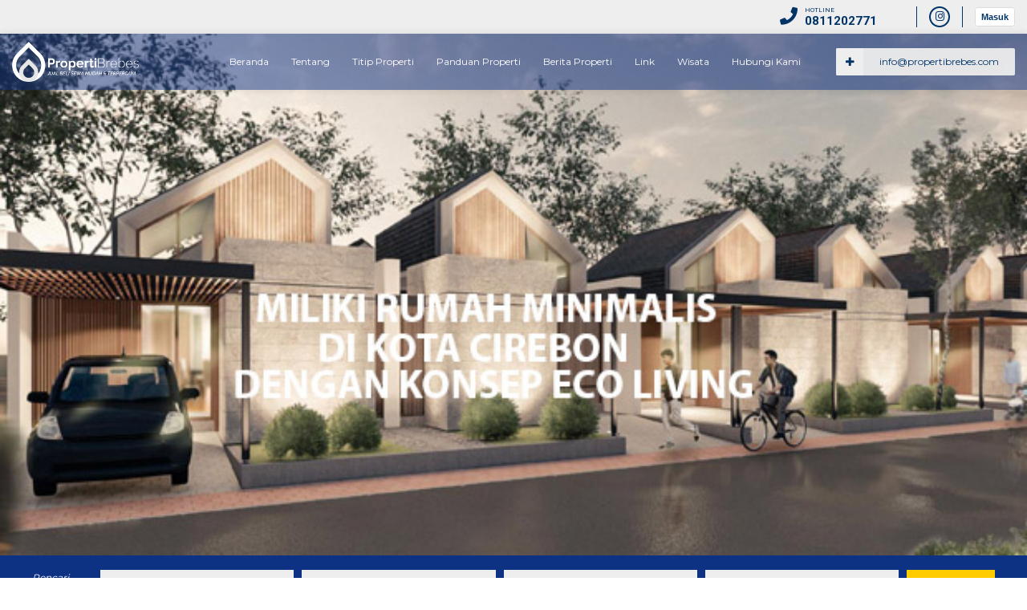

--- FILE ---
content_type: text/html; charset=UTF-8
request_url: https://propertibrebes.com/
body_size: 30093
content:

<!DOCTYPE html>
<html lang="en-US">
	<head>
		<meta http-equiv="Content-Type" content="text/html; charset=UTF-8" >
		<meta http-equiv="Content-language" content="en-US" >
		<meta name="viewport" content="width=device-width, initial-scale=1.0">
		<meta name="revisit-after" content="7 days" >
		<meta http-equiv="Expires" content="0" >
		<meta http-equiv="Pragma" content="no-cache" >
		<meta http-equiv="Cache-Control" content="no-cache" >
		<meta http-equiv="Copyright" content="PROPERTI BREBES" >
		
		
    								<meta property="og:image" content="
		" />
		    				
		<title>PROPERTI BREBES</title>
		
		<link rel="profile" href="https://gmpg.org/xfn/11" >
			    <link rel="shortcut icon" href="https://propertibrebes.com/wp-content/uploads/2022/03/4.png" type="image/x-icon" >
				<link id="owlcarousel" href="https://propertibrebes.com/wp-content/themes/propertix/css/owl.carousel.min.css" type="text/css" rel="stylesheet" >
		<link id="owlanimate" href="https://propertibrebes.com/wp-content/themes/propertix/css/owl.animate.css" type="text/css" rel="stylesheet" >
		<link id="owltheme" href="https://propertibrebes.com/wp-content/themes/propertix/css/owl.theme.default.min.css" type="text/css" rel="stylesheet" >
		<script type="text/javascript" src="https://propertibrebes.com/wp-content/themes/propertix/js/jquery.min.js"></script>
		
		<style>
#wpadminbar #wp-admin-bar-wccp_free_top_button .ab-icon:before {
	content: "\f160";
	color: #02CA02;
	top: 3px;
}
#wpadminbar #wp-admin-bar-wccp_free_top_button .ab-icon {
	transform: rotate(45deg);
}
</style>
<meta name='robots' content='index, follow, max-image-preview:large, max-snippet:-1, max-video-preview:-1' />

	<!-- This site is optimized with the Yoast SEO plugin v19.9 - https://yoast.com/wordpress/plugins/seo/ -->
	<link rel="canonical" href="https://propertibrebes.com/" />
	<meta property="og:locale" content="en_US" />
	<meta property="og:type" content="website" />
	<meta property="og:title" content="Beranda - PROPERTI BREBES" />
	<meta property="og:description" content="Share this... Facebook Pinterest Twitter Linkedin Whatsapp TelegramShare this... Facebook Pinterest Twitter Linkedin Whatsapp Telegram" />
	<meta property="og:url" content="https://propertibrebes.com/" />
	<meta property="og:site_name" content="PROPERTI BREBES" />
	<meta name="twitter:card" content="summary_large_image" />
	<script type="application/ld+json" class="yoast-schema-graph">{"@context":"https://schema.org","@graph":[{"@type":"WebPage","@id":"https://propertibrebes.com/","url":"https://propertibrebes.com/","name":"Beranda - PROPERTI BREBES","isPartOf":{"@id":"https://propertibrebes.com/#website"},"datePublished":"2017-06-08T13:42:17+00:00","dateModified":"2017-06-08T13:42:17+00:00","breadcrumb":{"@id":"https://propertibrebes.com/#breadcrumb"},"inLanguage":"en-US","potentialAction":[{"@type":"ReadAction","target":["https://propertibrebes.com/"]}]},{"@type":"BreadcrumbList","@id":"https://propertibrebes.com/#breadcrumb","itemListElement":[{"@type":"ListItem","position":1,"name":"Home"}]},{"@type":"WebSite","@id":"https://propertibrebes.com/#website","url":"https://propertibrebes.com/","name":"PROPERTI BREBES","description":"Properti dan Perumahan Dijual di Brebes Terlengkap","potentialAction":[{"@type":"SearchAction","target":{"@type":"EntryPoint","urlTemplate":"https://propertibrebes.com/?s={search_term_string}"},"query-input":"required name=search_term_string"}],"inLanguage":"en-US"}]}</script>
	<meta name="google-site-verification" content="7PC6G_Qf7QFss2UGPmRocu8cLtpkL3faC-v1cIvERQE" />
	<!-- / Yoast SEO plugin. -->


<link rel='dns-prefetch' href='//s.w.org' />
<link rel="alternate" type="application/rss+xml" title="PROPERTI BREBES &raquo; Feed" href="https://propertibrebes.com/feed/" />
<link rel="alternate" type="application/rss+xml" title="PROPERTI BREBES &raquo; Comments Feed" href="https://propertibrebes.com/comments/feed/" />
<script type="text/javascript">
window._wpemojiSettings = {"baseUrl":"https:\/\/s.w.org\/images\/core\/emoji\/13.1.0\/72x72\/","ext":".png","svgUrl":"https:\/\/s.w.org\/images\/core\/emoji\/13.1.0\/svg\/","svgExt":".svg","source":{"concatemoji":"https:\/\/propertibrebes.com\/wp-includes\/js\/wp-emoji-release.min.js?ver=5.9.12"}};
/*! This file is auto-generated */
!function(e,a,t){var n,r,o,i=a.createElement("canvas"),p=i.getContext&&i.getContext("2d");function s(e,t){var a=String.fromCharCode;p.clearRect(0,0,i.width,i.height),p.fillText(a.apply(this,e),0,0);e=i.toDataURL();return p.clearRect(0,0,i.width,i.height),p.fillText(a.apply(this,t),0,0),e===i.toDataURL()}function c(e){var t=a.createElement("script");t.src=e,t.defer=t.type="text/javascript",a.getElementsByTagName("head")[0].appendChild(t)}for(o=Array("flag","emoji"),t.supports={everything:!0,everythingExceptFlag:!0},r=0;r<o.length;r++)t.supports[o[r]]=function(e){if(!p||!p.fillText)return!1;switch(p.textBaseline="top",p.font="600 32px Arial",e){case"flag":return s([127987,65039,8205,9895,65039],[127987,65039,8203,9895,65039])?!1:!s([55356,56826,55356,56819],[55356,56826,8203,55356,56819])&&!s([55356,57332,56128,56423,56128,56418,56128,56421,56128,56430,56128,56423,56128,56447],[55356,57332,8203,56128,56423,8203,56128,56418,8203,56128,56421,8203,56128,56430,8203,56128,56423,8203,56128,56447]);case"emoji":return!s([10084,65039,8205,55357,56613],[10084,65039,8203,55357,56613])}return!1}(o[r]),t.supports.everything=t.supports.everything&&t.supports[o[r]],"flag"!==o[r]&&(t.supports.everythingExceptFlag=t.supports.everythingExceptFlag&&t.supports[o[r]]);t.supports.everythingExceptFlag=t.supports.everythingExceptFlag&&!t.supports.flag,t.DOMReady=!1,t.readyCallback=function(){t.DOMReady=!0},t.supports.everything||(n=function(){t.readyCallback()},a.addEventListener?(a.addEventListener("DOMContentLoaded",n,!1),e.addEventListener("load",n,!1)):(e.attachEvent("onload",n),a.attachEvent("onreadystatechange",function(){"complete"===a.readyState&&t.readyCallback()})),(n=t.source||{}).concatemoji?c(n.concatemoji):n.wpemoji&&n.twemoji&&(c(n.twemoji),c(n.wpemoji)))}(window,document,window._wpemojiSettings);
</script>
<style type="text/css">
img.wp-smiley,
img.emoji {
	display: inline !important;
	border: none !important;
	box-shadow: none !important;
	height: 1em !important;
	width: 1em !important;
	margin: 0 0.07em !important;
	vertical-align: -0.1em !important;
	background: none !important;
	padding: 0 !important;
}
</style>
	<link rel='stylesheet' id='wp-block-library-css'  href='https://propertibrebes.com/wp-includes/css/dist/block-library/style.min.css?ver=5.9.12' type='text/css' media='all' />
<style id='global-styles-inline-css' type='text/css'>
body{--wp--preset--color--black: #000000;--wp--preset--color--cyan-bluish-gray: #abb8c3;--wp--preset--color--white: #ffffff;--wp--preset--color--pale-pink: #f78da7;--wp--preset--color--vivid-red: #cf2e2e;--wp--preset--color--luminous-vivid-orange: #ff6900;--wp--preset--color--luminous-vivid-amber: #fcb900;--wp--preset--color--light-green-cyan: #7bdcb5;--wp--preset--color--vivid-green-cyan: #00d084;--wp--preset--color--pale-cyan-blue: #8ed1fc;--wp--preset--color--vivid-cyan-blue: #0693e3;--wp--preset--color--vivid-purple: #9b51e0;--wp--preset--gradient--vivid-cyan-blue-to-vivid-purple: linear-gradient(135deg,rgba(6,147,227,1) 0%,rgb(155,81,224) 100%);--wp--preset--gradient--light-green-cyan-to-vivid-green-cyan: linear-gradient(135deg,rgb(122,220,180) 0%,rgb(0,208,130) 100%);--wp--preset--gradient--luminous-vivid-amber-to-luminous-vivid-orange: linear-gradient(135deg,rgba(252,185,0,1) 0%,rgba(255,105,0,1) 100%);--wp--preset--gradient--luminous-vivid-orange-to-vivid-red: linear-gradient(135deg,rgba(255,105,0,1) 0%,rgb(207,46,46) 100%);--wp--preset--gradient--very-light-gray-to-cyan-bluish-gray: linear-gradient(135deg,rgb(238,238,238) 0%,rgb(169,184,195) 100%);--wp--preset--gradient--cool-to-warm-spectrum: linear-gradient(135deg,rgb(74,234,220) 0%,rgb(151,120,209) 20%,rgb(207,42,186) 40%,rgb(238,44,130) 60%,rgb(251,105,98) 80%,rgb(254,248,76) 100%);--wp--preset--gradient--blush-light-purple: linear-gradient(135deg,rgb(255,206,236) 0%,rgb(152,150,240) 100%);--wp--preset--gradient--blush-bordeaux: linear-gradient(135deg,rgb(254,205,165) 0%,rgb(254,45,45) 50%,rgb(107,0,62) 100%);--wp--preset--gradient--luminous-dusk: linear-gradient(135deg,rgb(255,203,112) 0%,rgb(199,81,192) 50%,rgb(65,88,208) 100%);--wp--preset--gradient--pale-ocean: linear-gradient(135deg,rgb(255,245,203) 0%,rgb(182,227,212) 50%,rgb(51,167,181) 100%);--wp--preset--gradient--electric-grass: linear-gradient(135deg,rgb(202,248,128) 0%,rgb(113,206,126) 100%);--wp--preset--gradient--midnight: linear-gradient(135deg,rgb(2,3,129) 0%,rgb(40,116,252) 100%);--wp--preset--duotone--dark-grayscale: url('#wp-duotone-dark-grayscale');--wp--preset--duotone--grayscale: url('#wp-duotone-grayscale');--wp--preset--duotone--purple-yellow: url('#wp-duotone-purple-yellow');--wp--preset--duotone--blue-red: url('#wp-duotone-blue-red');--wp--preset--duotone--midnight: url('#wp-duotone-midnight');--wp--preset--duotone--magenta-yellow: url('#wp-duotone-magenta-yellow');--wp--preset--duotone--purple-green: url('#wp-duotone-purple-green');--wp--preset--duotone--blue-orange: url('#wp-duotone-blue-orange');--wp--preset--font-size--small: 13px;--wp--preset--font-size--medium: 20px;--wp--preset--font-size--large: 36px;--wp--preset--font-size--x-large: 42px;}.has-black-color{color: var(--wp--preset--color--black) !important;}.has-cyan-bluish-gray-color{color: var(--wp--preset--color--cyan-bluish-gray) !important;}.has-white-color{color: var(--wp--preset--color--white) !important;}.has-pale-pink-color{color: var(--wp--preset--color--pale-pink) !important;}.has-vivid-red-color{color: var(--wp--preset--color--vivid-red) !important;}.has-luminous-vivid-orange-color{color: var(--wp--preset--color--luminous-vivid-orange) !important;}.has-luminous-vivid-amber-color{color: var(--wp--preset--color--luminous-vivid-amber) !important;}.has-light-green-cyan-color{color: var(--wp--preset--color--light-green-cyan) !important;}.has-vivid-green-cyan-color{color: var(--wp--preset--color--vivid-green-cyan) !important;}.has-pale-cyan-blue-color{color: var(--wp--preset--color--pale-cyan-blue) !important;}.has-vivid-cyan-blue-color{color: var(--wp--preset--color--vivid-cyan-blue) !important;}.has-vivid-purple-color{color: var(--wp--preset--color--vivid-purple) !important;}.has-black-background-color{background-color: var(--wp--preset--color--black) !important;}.has-cyan-bluish-gray-background-color{background-color: var(--wp--preset--color--cyan-bluish-gray) !important;}.has-white-background-color{background-color: var(--wp--preset--color--white) !important;}.has-pale-pink-background-color{background-color: var(--wp--preset--color--pale-pink) !important;}.has-vivid-red-background-color{background-color: var(--wp--preset--color--vivid-red) !important;}.has-luminous-vivid-orange-background-color{background-color: var(--wp--preset--color--luminous-vivid-orange) !important;}.has-luminous-vivid-amber-background-color{background-color: var(--wp--preset--color--luminous-vivid-amber) !important;}.has-light-green-cyan-background-color{background-color: var(--wp--preset--color--light-green-cyan) !important;}.has-vivid-green-cyan-background-color{background-color: var(--wp--preset--color--vivid-green-cyan) !important;}.has-pale-cyan-blue-background-color{background-color: var(--wp--preset--color--pale-cyan-blue) !important;}.has-vivid-cyan-blue-background-color{background-color: var(--wp--preset--color--vivid-cyan-blue) !important;}.has-vivid-purple-background-color{background-color: var(--wp--preset--color--vivid-purple) !important;}.has-black-border-color{border-color: var(--wp--preset--color--black) !important;}.has-cyan-bluish-gray-border-color{border-color: var(--wp--preset--color--cyan-bluish-gray) !important;}.has-white-border-color{border-color: var(--wp--preset--color--white) !important;}.has-pale-pink-border-color{border-color: var(--wp--preset--color--pale-pink) !important;}.has-vivid-red-border-color{border-color: var(--wp--preset--color--vivid-red) !important;}.has-luminous-vivid-orange-border-color{border-color: var(--wp--preset--color--luminous-vivid-orange) !important;}.has-luminous-vivid-amber-border-color{border-color: var(--wp--preset--color--luminous-vivid-amber) !important;}.has-light-green-cyan-border-color{border-color: var(--wp--preset--color--light-green-cyan) !important;}.has-vivid-green-cyan-border-color{border-color: var(--wp--preset--color--vivid-green-cyan) !important;}.has-pale-cyan-blue-border-color{border-color: var(--wp--preset--color--pale-cyan-blue) !important;}.has-vivid-cyan-blue-border-color{border-color: var(--wp--preset--color--vivid-cyan-blue) !important;}.has-vivid-purple-border-color{border-color: var(--wp--preset--color--vivid-purple) !important;}.has-vivid-cyan-blue-to-vivid-purple-gradient-background{background: var(--wp--preset--gradient--vivid-cyan-blue-to-vivid-purple) !important;}.has-light-green-cyan-to-vivid-green-cyan-gradient-background{background: var(--wp--preset--gradient--light-green-cyan-to-vivid-green-cyan) !important;}.has-luminous-vivid-amber-to-luminous-vivid-orange-gradient-background{background: var(--wp--preset--gradient--luminous-vivid-amber-to-luminous-vivid-orange) !important;}.has-luminous-vivid-orange-to-vivid-red-gradient-background{background: var(--wp--preset--gradient--luminous-vivid-orange-to-vivid-red) !important;}.has-very-light-gray-to-cyan-bluish-gray-gradient-background{background: var(--wp--preset--gradient--very-light-gray-to-cyan-bluish-gray) !important;}.has-cool-to-warm-spectrum-gradient-background{background: var(--wp--preset--gradient--cool-to-warm-spectrum) !important;}.has-blush-light-purple-gradient-background{background: var(--wp--preset--gradient--blush-light-purple) !important;}.has-blush-bordeaux-gradient-background{background: var(--wp--preset--gradient--blush-bordeaux) !important;}.has-luminous-dusk-gradient-background{background: var(--wp--preset--gradient--luminous-dusk) !important;}.has-pale-ocean-gradient-background{background: var(--wp--preset--gradient--pale-ocean) !important;}.has-electric-grass-gradient-background{background: var(--wp--preset--gradient--electric-grass) !important;}.has-midnight-gradient-background{background: var(--wp--preset--gradient--midnight) !important;}.has-small-font-size{font-size: var(--wp--preset--font-size--small) !important;}.has-medium-font-size{font-size: var(--wp--preset--font-size--medium) !important;}.has-large-font-size{font-size: var(--wp--preset--font-size--large) !important;}.has-x-large-font-size{font-size: var(--wp--preset--font-size--x-large) !important;}
</style>
<link rel='stylesheet' id='contact-form-7-css'  href='https://propertibrebes.com/wp-content/plugins/contact-form-7/includes/css/styles.css?ver=5.6.4' type='text/css' media='all' />
<link rel='stylesheet' id='propertix-style-css'  href='https://propertibrebes.com/wp-content/themes/propertix/style.css?ver=5.9.12' type='text/css' media='all' />
<link rel='stylesheet' id='ajax-auth-style-css'  href='https://propertibrebes.com/wp-content/themes/propertix/css/ajax-auth-style.css?ver=5.9.12' type='text/css' media='all' />
<!--[if IE]>
<link rel='stylesheet' id='propertix-ie-css'  href='https://propertibrebes.com/wp-content/themes/propertix/ie.css?ver=20131217' type='text/css' media='all' />
<![endif]-->
<link rel='stylesheet' id='awesome-css'  href='https://propertibrebes.com/wp-content/themes/propertix/font-awesome/css/fontawesome-all.css?ver=5.9.12' type='text/css' media='all' />
<link rel='stylesheet' id='simple-share-buttons-adder-ssba-css'  href='https://propertibrebes.com/wp-content/plugins/simple-share-buttons-adder/css/ssba.css?ver=1760986323' type='text/css' media='all' />
<style id='simple-share-buttons-adder-ssba-inline-css' type='text/css'>
.ssba img
								{border:  0;
									box-shadow: none !important;
									display: inline !important;
									vertical-align: middle;
									box-sizing: unset;
								}

								.ssba-classic-2 .ssbp-text {
									display: none!important;
								}
					.ssbp-list li a {height: 48px!important; width: 48px!important; 
					}
					.ssbp-list li a:hover {
					}

					.ssbp-list li a svg, .ssbp-list li a.ssbp-douban span:not(.color-icon) svg, .ssbp-list li a svg path, .ssbp-list li a.ssbp-surfingbird span:not(.color-icon) svg polygon {line-height: 48px!important;; font-size: 18px;}
					.ssbp-list li a:hover svg, .ssbp-list li a:hover span:not(.color-icon) svg, .ssbp-list li a.ssbp-douban:hover span:not(.color-icon) svg path, .ssbp-list li a.ssbp-surfingbird:hover svg polygon {}
					.ssbp-list li {
					margin-left: 12px!important;
					}

					.ssba-share-text {
					font-size: 12px;  font-weight: normal; font-family: inherit;
						}

			   #ssba-bar-2 .ssbp-bar-list {
					max-width: 48px !important;;
			   }
			   #ssba-bar-2 .ssbp-bar-list li a {height: 48px !important; width: 48px !important; 
				}
				#ssba-bar-2 .ssbp-bar-list li a:hover {
				}

				#ssba-bar-2 .ssbp-bar-list li a svg,
				 #ssba-bar-2 .ssbp-bar-list li a svg path, .ssbp-bar-list li a.ssbp-surfingbird span:not(.color-icon) svg polygon {line-height: 48px !important;; font-size: 18px;}
				#ssba-bar-2 .ssbp-bar-list li a:hover svg,
				 #ssba-bar-2 .ssbp-bar-list li a:hover svg path, .ssbp-bar-list li a.ssbp-surfingbird span:not(.color-icon) svg polygon {}
				#ssba-bar-2 .ssbp-bar-list li {
				margin: 0px 0!important;
				}@media only screen and ( max-width: 750px ) {
				#ssba-bar-2 {
				display: block;
				}
			}
</style>
<script type='text/javascript' src='https://propertibrebes.com/wp-includes/js/jquery/jquery.min.js?ver=3.6.0' id='jquery-core-js'></script>
<script type='text/javascript' src='https://propertibrebes.com/wp-includes/js/jquery/jquery-migrate.min.js?ver=3.3.2' id='jquery-migrate-js'></script>
<script type='text/javascript' src='https://propertibrebes.com/wp-content/themes/propertix/js/jquery.validate.js?ver=5.9.12' id='validate-script-js'></script>
<script type='text/javascript' id='ajax-auth-script-js-extra'>
/* <![CDATA[ */
var ajax_auth_object = {"ajaxurl":"https:\/\/propertibrebes.com\/wp-admin\/admin-ajax.php","redirecturl":"https:\/\/propertibrebes.com\/wp-admin\/post-new.php?post_type=property","loadingmessage":"Memeriksa info, tunggu sebentar..."};
/* ]]> */
</script>
<script type='text/javascript' src='https://propertibrebes.com/wp-content/themes/propertix/js/ajax-auth-script.js?ver=5.9.12' id='ajax-auth-script-js'></script>
<script type='text/javascript' src='https://propertibrebes.com/wp-content/themes/propertix/js/jquery.slide.js?ver=5.9.12' id='cycle-js'></script>
<link rel="https://api.w.org/" href="https://propertibrebes.com/wp-json/" /><link rel="alternate" type="application/json" href="https://propertibrebes.com/wp-json/wp/v2/pages/248" /><link rel="EditURI" type="application/rsd+xml" title="RSD" href="https://propertibrebes.com/xmlrpc.php?rsd" />
<link rel="wlwmanifest" type="application/wlwmanifest+xml" href="https://propertibrebes.com/wp-includes/wlwmanifest.xml" /> 
<meta name="generator" content="WordPress 5.9.12" />
<link rel='shortlink' href='https://propertibrebes.com/' />
<link rel="alternate" type="application/json+oembed" href="https://propertibrebes.com/wp-json/oembed/1.0/embed?url=https%3A%2F%2Fpropertibrebes.com%2F" />
<link rel="alternate" type="text/xml+oembed" href="https://propertibrebes.com/wp-json/oembed/1.0/embed?url=https%3A%2F%2Fpropertibrebes.com%2F&#038;format=xml" />
<script id="wpcp_disable_selection" type="text/javascript">
var image_save_msg='You are not allowed to save images!';
	var no_menu_msg='Context Menu disabled!';
	var smessage = "Content is protected !!";

function disableEnterKey(e)
{
	var elemtype = e.target.tagName;
	
	elemtype = elemtype.toUpperCase();
	
	if (elemtype == "TEXT" || elemtype == "TEXTAREA" || elemtype == "INPUT" || elemtype == "PASSWORD" || elemtype == "SELECT" || elemtype == "OPTION" || elemtype == "EMBED")
	{
		elemtype = 'TEXT';
	}
	
	if (e.ctrlKey){
     var key;
     if(window.event)
          key = window.event.keyCode;     //IE
     else
          key = e.which;     //firefox (97)
    //if (key != 17) alert(key);
     if (elemtype!= 'TEXT' && (key == 97 || key == 65 || key == 67 || key == 99 || key == 88 || key == 120 || key == 26 || key == 85  || key == 86 || key == 83 || key == 43 || key == 73))
     {
		if(wccp_free_iscontenteditable(e)) return true;
		show_wpcp_message('You are not allowed to copy content or view source');
		return false;
     }else
     	return true;
     }
}


/*For contenteditable tags*/
function wccp_free_iscontenteditable(e)
{
	var e = e || window.event; // also there is no e.target property in IE. instead IE uses window.event.srcElement
  	
	var target = e.target || e.srcElement;

	var elemtype = e.target.nodeName;
	
	elemtype = elemtype.toUpperCase();
	
	var iscontenteditable = "false";
		
	if(typeof target.getAttribute!="undefined" ) iscontenteditable = target.getAttribute("contenteditable"); // Return true or false as string
	
	var iscontenteditable2 = false;
	
	if(typeof target.isContentEditable!="undefined" ) iscontenteditable2 = target.isContentEditable; // Return true or false as boolean

	if(target.parentElement.isContentEditable) iscontenteditable2 = true;
	
	if (iscontenteditable == "true" || iscontenteditable2 == true)
	{
		if(typeof target.style!="undefined" ) target.style.cursor = "text";
		
		return true;
	}
}

////////////////////////////////////
function disable_copy(e)
{	
	var e = e || window.event; // also there is no e.target property in IE. instead IE uses window.event.srcElement
	
	var elemtype = e.target.tagName;
	
	elemtype = elemtype.toUpperCase();
	
	if (elemtype == "TEXT" || elemtype == "TEXTAREA" || elemtype == "INPUT" || elemtype == "PASSWORD" || elemtype == "SELECT" || elemtype == "OPTION" || elemtype == "EMBED")
	{
		elemtype = 'TEXT';
	}
	
	if(wccp_free_iscontenteditable(e)) return true;
	
	var isSafari = /Safari/.test(navigator.userAgent) && /Apple Computer/.test(navigator.vendor);
	
	var checker_IMG = '';
	if (elemtype == "IMG" && checker_IMG == 'checked' && e.detail >= 2) {show_wpcp_message(alertMsg_IMG);return false;}
	if (elemtype != "TEXT")
	{
		if (smessage !== "" && e.detail == 2)
			show_wpcp_message(smessage);
		
		if (isSafari)
			return true;
		else
			return false;
	}	
}

//////////////////////////////////////////
function disable_copy_ie()
{
	var e = e || window.event;
	var elemtype = window.event.srcElement.nodeName;
	elemtype = elemtype.toUpperCase();
	if(wccp_free_iscontenteditable(e)) return true;
	if (elemtype == "IMG") {show_wpcp_message(alertMsg_IMG);return false;}
	if (elemtype != "TEXT" && elemtype != "TEXTAREA" && elemtype != "INPUT" && elemtype != "PASSWORD" && elemtype != "SELECT" && elemtype != "OPTION" && elemtype != "EMBED")
	{
		return false;
	}
}	
function reEnable()
{
	return true;
}
document.onkeydown = disableEnterKey;
document.onselectstart = disable_copy_ie;
if(navigator.userAgent.indexOf('MSIE')==-1)
{
	document.onmousedown = disable_copy;
	document.onclick = reEnable;
}
function disableSelection(target)
{
    //For IE This code will work
    if (typeof target.onselectstart!="undefined")
    target.onselectstart = disable_copy_ie;
    
    //For Firefox This code will work
    else if (typeof target.style.MozUserSelect!="undefined")
    {target.style.MozUserSelect="none";}
    
    //All other  (ie: Opera) This code will work
    else
    target.onmousedown=function(){return false}
    target.style.cursor = "default";
}
//Calling the JS function directly just after body load
window.onload = function(){disableSelection(document.body);};

//////////////////special for safari Start////////////////
var onlongtouch;
var timer;
var touchduration = 1000; //length of time we want the user to touch before we do something

var elemtype = "";
function touchstart(e) {
	var e = e || window.event;
  // also there is no e.target property in IE.
  // instead IE uses window.event.srcElement
  	var target = e.target || e.srcElement;
	
	elemtype = window.event.srcElement.nodeName;
	
	elemtype = elemtype.toUpperCase();
	
	if(!wccp_pro_is_passive()) e.preventDefault();
	if (!timer) {
		timer = setTimeout(onlongtouch, touchduration);
	}
}

function touchend() {
    //stops short touches from firing the event
    if (timer) {
        clearTimeout(timer);
        timer = null;
    }
	onlongtouch();
}

onlongtouch = function(e) { //this will clear the current selection if anything selected
	
	if (elemtype != "TEXT" && elemtype != "TEXTAREA" && elemtype != "INPUT" && elemtype != "PASSWORD" && elemtype != "SELECT" && elemtype != "EMBED" && elemtype != "OPTION")	
	{
		if (window.getSelection) {
			if (window.getSelection().empty) {  // Chrome
			window.getSelection().empty();
			} else if (window.getSelection().removeAllRanges) {  // Firefox
			window.getSelection().removeAllRanges();
			}
		} else if (document.selection) {  // IE?
			document.selection.empty();
		}
		return false;
	}
};

document.addEventListener("DOMContentLoaded", function(event) { 
    window.addEventListener("touchstart", touchstart, false);
    window.addEventListener("touchend", touchend, false);
});

function wccp_pro_is_passive() {

  var cold = false,
  hike = function() {};

  try {
	  const object1 = {};
  var aid = Object.defineProperty(object1, 'passive', {
  get() {cold = true}
  });
  window.addEventListener('test', hike, aid);
  window.removeEventListener('test', hike, aid);
  } catch (e) {}

  return cold;
}
/*special for safari End*/
</script>
<script id="wpcp_disable_Right_Click" type="text/javascript">
document.ondragstart = function() { return false;}
	function nocontext(e) {
	   return false;
	}
	document.oncontextmenu = nocontext;
</script>
<style>
.unselectable
{
-moz-user-select:none;
-webkit-user-select:none;
cursor: default;
}
html
{
-webkit-touch-callout: none;
-webkit-user-select: none;
-khtml-user-select: none;
-moz-user-select: none;
-ms-user-select: none;
user-select: none;
-webkit-tap-highlight-color: rgba(0,0,0,0);
}
</style>
<script id="wpcp_css_disable_selection" type="text/javascript">
var e = document.getElementsByTagName('body')[0];
if(e)
{
	e.setAttribute('unselectable',"on");
}
</script>
		
		

        <script type="text/javascript">
			jQuery(window).scroll(function() {
				if ($(this).scrollTop() >= 150) {
					$('#return-to-top').fadeIn(200);
					$('body').addClass("proscroll");
			 	} else {
					$('#return-to-top').fadeOut(200);
					$('.open').css("display","block");
					$('body').removeClass("proscroll");
			 	}
			});
        </script>

        <script type="text/javascript">
    		$("document").ready(function($){
	    		$(".mob").slideUp();
				$(".full").hide();
				$(".mopen").click(function(){
		    		$(".navmob").slideToggle();
					$(".snohome").slideUp();
				});
				$(".fanohome").click(function(){
		    		$(".snohome").slideToggle();
					$(".navmob").slideUp();
				});
				$(".fahome").click(function(){
		    		$(".shome").slideToggle();
					$(".navmob").slideUp();
				});
				
				$("#ashow").click(function(){
		    		$(".agcon").addClass('inshow');
				});
				$("#aclose").click(function(){
		    		$(".agcon").removeClass('inshow');
				});
				
				
				
				$("#navi").click(function(){
		    		$(".mob").slideToggle();
					$(".onhour, .sosmed, .ca, .kon").slideUp();
				});
				
				$(".opens").mouseenter(function(){
		    		$(".layout, .styling, .mmenu").css("left","0");
					$(".opens").hide();
					$(".closes").show();
				});
				
				$(".fa-cog").click(function(){
		    		$(".layout, .styling, .mmenu").css("left","0");
					$(".styling").css("left","0");
					$(".opens").hide();
					$(".closes").show();
				});
				
				$(".closes").click(function(){
		    		$(".layout, .styling, .mmenu").css("left","-75px");
					$(".styling").css("left","-75px");
					$(".opens").show();
					$(".closes").hide();
				});
				
				$(".box").click(function(){
		    		$(".wees").removeClass("noboxed").addClass("boxed");
					$(".full").show();
					$(".box").hide();
				});
				$(".full").click(function(){
		    		$(".wees").removeClass("boxed").addClass("noboxed");
					$(".box").show();
					$(".full").hide();
				});
				$(".mfix").click(function(){
		    		$(".wees").removeClass("nofixed").addClass("fixed");
					$(".scroll").show();
					$(".mfix").hide();
				});
				$(".scroll").click(function(){
		    		$(".wees").removeClass("fixed").addClass("nofixed");
					$(".mfix").show();
					$(".scroll").hide();
				});
				$(".donker").click(function(){
		    		$("#weestyle").attr("href", "https://propertibrebes.com/wp-content/themes/propertix/css/donker.css");
				});
				$(".orange").click(function(){
		    		$("#weestyle").attr("href", "https://propertibrebes.com/wp-content/themes/propertix/css/orange.css");
				});
				$(".red").click(function(){
		    		$("#weestyle").attr("href", "https://propertibrebes.com/wp-content/themes/propertix/css/red.css");
				});
				$(".blue").click(function(){
		    		$("#weestyle").attr("href", "https://propertibrebes.com/wp-content/themes/propertix/css/blue.css");
				});
				$(".cyan").click(function(){
		    		$("#weestyle").attr("href", "https://propertibrebes.com/wp-content/themes/propertix/css/cyan.css");
				});
				$(".green").click(function(){
		    		$("#weestyle").attr("href", "https://propertibrebes.com/wp-content/themes/propertix/css/green.css");
				});
				$(".forest").click(function(){
		    		$("#weestyle").attr("href", "https://propertibrebes.com/wp-content/themes/propertix/css/forest.css");
				});
				$(".purple").click(function(){
		    		$("#weestyle").attr("href", "https://propertibrebes.com/wp-content/themes/propertix/css/purple.css");
				});
				$(".tosca").click(function(){
		    		$("#weestyle").attr("href", "https://propertibrebes.com/wp-content/themes/propertix/css/tosca.css");
				});
				$(".grey").click(function(){
		    		$("#weestyle").attr("href", "https://propertibrebes.com/wp-content/themes/propertix/css/grey.css");
				});
				
				$(".call").click(function(){
		    		$(".callag").slideToggle();
				});
			});
        </script>

		<script>
		    function resize() {
                if ($(window).width() < 982) {
                    $('.nav').addClass('navmob');
					$('.nav .dd').addClass('accord').removeClass('deskmenu');
	                $(".fa-navicon").click(function(){
		                $(".inn").addClass('inright');
	                });
	                $(".fa-close").click(function(){
		                $(".inn").removeClass('inright');
	                });
                } else {
					$('.nav').removeClass('navmob');
	                $('.nav .dd').removeClass('accord').addClass('deskmenu');
	            }
            }

            $(document).ready( function() {
                $(window).resize(resize);
                resize();
            });

            jQuery(document).ready( function() {
                jQuery('ul.accord').accordion();
            });
		</script>
		
<style>
a {
color: #003366;
}
body {
color: #333333;
background-size: auto;
}
.logajax label,
.ajax-auth a.close,
.forg a {
color: #003366;
}

.ajax-auth input.submit_button{
background: #003366;
}

.wrapper {
background: #fff;
}

#map {
height: 500px;
}

.after {
position: relative; 
background: url(https://propertibrebes.com/wp-content/themes/propertix/images/background.jpg) center; 
background-size: 100%;
}

.topfa {
background: #eeeeee;
color: #003366;
}
.tlmenu a {
color: #003366;
}

.login_overlay {
background: #0d3183;
}

.topfa .isos {
border-left: 1px solid #003366; 
}
.topfa .isos .fa, .topfa .isos .fas, .topfa .isos .fab {
background: #eeeeee;
border: 2px solid #003366;
color: #003366;
}
.hottop,
.hottop a {
color: #003366;
}
.logreg {
border-left: 1px solid #003366; 
}

a.login_button {
background: #ffffff;
border: 1px solid #dddddd;
color: #003366;
}

.home .proinn {
background: rgba(13,49,131,0.5);
}
.proinn,
.proscroll .proinn {
background: rgba(13,49,131,1);
}
.nav .dd.deskmenu li a {
color: #ffffff;
}



.nav .dd.deskmenu li.menu-item-has-children:hover:after {
border-bottom: 10px solid #fdfdfd;
}
.nav .dd.deskmenu li ul {
background: #fdfdfd;
}
.nav .dd.deskmenu li ul li a,
.proscroll .nav .dd.deskmenu li ul li a {
color: #003366;
}
.nav .dd.deskmenu li ul li a:after {
border-left: 6px solid #003366;
}
.nav .dd.deskmenu li ul li {
border-bottom: 1px solid rgba(0,0,0,0.1);
}
.navpon a {
color: #003366;
background: rgba(238, 238, 238, 0.95);
}
.navpon .fa {
color: #003366;
background: #eeeeee;
}

.dd.accord:before {
border-bottom: 10px solid #fdfdfd;
}
.dd.accord li a {
color: #003366;
}
.dd.accord li {
border-bottom: 1px solid rgba(0,0,0,0.1);
}
.dd.accord li.menu-item-has-children:after {
border-top: 6px solid #003366;
}
.dd.accord li a {
color: #003366;
}
.dd.accord li ul li:first-child {
border-top: 1px solid rgba(0,0,0,0.1);
}
.dd.accord li ul li a:before {
border-left: 6px solid #003366;
}

.search_pro {
    background:  #0d3183;
}
.befcapro {
	color: #ffffff;
}
.inn_ers {
    background: #eeeeee;
}
.inn_ers select {
    background: #eeeeee;
    color: #444444;
}
.buts_inn button {
    background: #ffcc00;
    color: #003366;
}



#slidex {
    background: #003366;
	}
.proanima {
    background: rgba(13,49,131,0.5);
}
.scon h2 a {
    color: #ffffff;
}
.conmet {
    color: #ffcc00;
}
.sbot {
    color: #ffcc00;
}
.srp {
    background: #ffcc00;
    color: #003366;
}
.sbutt {
    background: #ffcc00;
    color: #003366;
}
.sfeat {
    color: #003366;
    background: #eeeeee;
}
.ssell {
    color: #003366;
    background: #eeeeee;
}
.ssewa {
    color: #003366;
    background: #ffcc00;
}
.snego {
    color: #003366;
    background: #ffcc00;
}





.mapsthumb {
background: #003366;
}
.mapsthumb.rent {
background: #ffcc00;
}
.mapsborder {
background: #003366;
}
.mapsborder.rent {
background: #ffcc00;
}
.mapsborder:after {
border-top: 15px solid #003366;
}
.mapsborder.rent:after {
border-top: 15px solid #ffcc00;
}

.mapsthumb h3 a {
color: #ffcc00;
}
.mapsthumb.rent h3 a {
color: #003366;
}
.mapsthumb span {
color: #ffcc00;
}
.mapsthumb.rent span {
color: #003366;
}




.leaflet-popup-content-wrapper,
.leaflet-popup-tip {
background: #003366;
}
.leafdiv:after {
border-top: 15px solid #003366;
}
.leafrent.leafdiv:after {
border-top: 15px solid #ffcc00;
}
.leafcontent {
	background: #003366;
}
.leafrent .leafcontent {
	background: #ffcc00;
}
.leafcontent a {
    color: #ffcc00;
}
.leafrent .leafcontent a {
    color: #003366;
}
.leafprice {
	background: #003366;
	color: #ffcc00;
}
.leafrent .leafprice {
	background: #ffcc00;
	color: #003366;
}







#salerent {
    border-top: 50px solid #003366;
}

.choose {
    background: #dddddd;
    color: #003366;
}

.blout {
background: #fdfdfd;
}


#ftslide .item {
background: #003366;
}
#ftslide .featinfo {
background: rgba(13,49,131,0.5);
color: #ffffff;
}
#ftslide .featinn h2 a {
color: #ffffff;
}
#ftslide .featinn h4 {
color: #ffcc00;
}
#ftslide .featinn .ftnego {
background: #33bbff;
color: #ffffff;
}
#ftslide .featinn .ftnego span {
color: #ffffff;
}




#rentslide .soldout.norm {
background: #dd3333;
color: #ffffff;
}
#rentslide .rentim {
background: #003366;
}
#rentslide .rprice {
color: #003366;
}
#rentslide .afteritem .allay {
background: rgba(230,230,230,0.8);
}
#rentslide .afteritem .looplink .fa {
color: #ffffff;
}
#rentslide .saltitle a {
color: #003366;
}

#rentslide .slidcon {
color: #003366;
background: #ffffff;
}
#rentslide .rprice .nego {
background: #ffcc00;
color: #003366;
}






#saleslide .soldout.norm {
background: #dd3333;
color: #ffffff;
}
#saleslide .rentim {
background: #ffffff;
}
#saleslide .rprice {
color: #ffcc00;
}
#saleslide .afteritem .allay {
background: rgba(230,230,230,0.8);
}
#saleslide .afteritem .looplink .fa {
color: #003366;
}
#saleslide .saltitle a {
color: #ffffff;
}

#saleslide .slidcon {
color: #ffffff;
background: #003366;
}
#saleslide .rprice .nego {
background: #ffcc00;
color: #003366;
}





.intermezzo {
background: #0d3183;
color: #ffffff;
}
.intermezzo a {
color: #dddddd;
}
.inblock .post-content {
background: #0d3183;
}



.toptiloop h3 {
border-top: 5px solid #003366;
color: #003366;
}
.toptiloop a {
color: #003366;
}
#demos .latest-block .item .itimage {
    background: #003366;
}
#demos .item .lllay,
#demos .item .lrlay {
background: rgba(0,51,102,0.8);
}
#demos .item .itimage .fa {
background: #003366;
color: #ffcc00;
}

#demos .itover.sewa .label:after {
border-top: 7px solid #ffcc00;
}
#demos .itover.sewa .label:before {
border-top: 7px solid #ffcc00;
}
#demos .itover.sewa .label {
background: #ffcc00;
color: #003366;
}

#demos .itover .label:after {
border-top: 7px solid #003366;
}
#demos .itover .label:before {
border-top: 7px solid #003366;
}
#demos .itover .label {
background: #003366;
color: #ffffff;
}
.itimage .soldout.norm {
background: #dd3333;
color: #ffffff;
}

#demos .latest-block .item h4 {
background: #f7f7f7;
color: #003366;
}
#demos .item h4 span.detlf .fas {
background: #003366;
color: #f7f7f7;
}
#demos .item h4 span.detrg {
color: #ffffff;
background:  #003366;
}
#demos .item h4 span.neg {
background:  #ffcc00;
color:  #003366;
}
#demos .item h4 span.neg:before {
border-top: 6px solid #ffcc00;
}

#demos .latest-block .hidlat,
#demos .latest-block .item:hover .hidlat {
background: #f7f7f7;
}
#demos .item h2,
#demos .item h2 a {
color: #003366;
}
#demos .item .addrs {
color: #333333;
}






.ptitle {
color: #003366;
}
.ptitle:before {
background: #003366;
}
.pjual {
background: #003366;
color: #ffffff;
}
.psewa {
background: #ffcc00;
color: #003366;
}

.ppsewa {
background: #ffcc00;
color: #003366;
border: 2px solid #ffcc00;
} 
.ppjual {
background: #003366;
color: #ffffff;
border: 2px solid #003366;
}
.pprop {
background: #003366;
color: #ffffff;
border: 2px solid #003366;
}
.ppprice {
color: #003366;
}

.ppprice em {
color: #333333;
}
.elinn .fa {
color: #ffffff;
background: #333333;
}

#submit {
background: #003366;
color: #fff;
}

.isboxar .cat a {
background: #003366;
color: #ffffff;
}
.artitle {
color: #003366;
}
.artitle:before {
background: #003366;
}
.probox .boximg {
background: #003366;
}




#demos .item h4 {
background: #f7f7f7;
color: #003366;
}
.relsinfo {
background: #f7f7f7;
}



.contbars {
background: #ffffff;
color: #333333;
}
.boxa .na a {
color: #003366;
}
#ashow {
background: #ffffff;
color: #333333;
}
.agcon {
background: #ffffff;
}
.agcon .conlist {
color: #333333;
border-bottom: 1px solid rgba(0,0,0,0.1);
}
.agcon .conlist a {
color: #333333;
}
.agcon #aclose {
background: #003366;
color: #ffffff;
}





.sing h2 {
color: #003366;
}

.arbars {
background: #ffffff;
}
.fepro {
color: #003366;
}
.fepro span {
color: #ffcc00;
}
.ftlay {
background: rgba(0,51,102,0);
}

.ftloop:hover .ftlay {
background: rgba(0,51,102,0.8);
}

.ftcon h4 span.ftpri {
color:  #dd3333;
}
.ftcon .priz .nego {
color:  #003366;
}
.fttitle a {
color:  #003366;
}
.ftloc {
color: #ffffff;
background: #003366;
}















#demos .item .lllay,
#demos .item .lrlay {
background: rgba(0,51,102,0.8);
}




.afterlay {
background: rgba(0,51,102,0.5);
}
.breadcrumbs .inbread {
color: #ffffff;
}
.breadcrumbs a {
color: #dddddd;
}









#sidebar {
background: #ffffff;
color: #333333;
}
#sidebar a {
color: #003366;
}
#sidebar .widget .search-post fieldset {
background: #ffffff;
}
#sidebar .widget .search-post input {
color: #333333;
}
#sidebar .widget .search-post button {
background: #003366;
color: #ffffff;
}
#sidebar .widget .tagcloud a {
background: #003366;
color: #ffffff;
}




#sidebar .widget_randompro,
#sidebar .widget_slidelistpro {
background: #ffffff;
}
#sidebar .widget.widget_randompro h3.sdtitle,
#sidebar .widget.widget_slidelistpro h3.sdtitle {
color: #003366;
}
#sidebar .widget_randompro .slirand,
#sidebar .widget_slidelistpro .slirand {
background: #003366;
}

#sidebar .widget_randompro .poss,
#sidebar .widget_slidelistpro .poss {
color: #1d9ddd;
}
#sidebar .widget_randompro .pro-title a,
#sidebar .widget_slidelistpro .pro-title a {
color: #003366;
}
#sidebar .widget_randompro .proloc,
#sidebar .widget_slidelistpro .proloc {
color: #dd3333;
}
#sidebar .widget_randompro .probott a,
#sidebar .widget_slidelistpro .probott a {
background: #003366;
color: #ffffff;
}
#sidebar .widget_randompro .owl-theme .owl-nav [class*="owl-"],
#sidebar .widget_slidelistpro .owl-theme .owl-nav [class*="owl-"] {
background: #003366;
color: #ffffff;
}




#sidebar .widget_slidepro {
background: #ffffff;
}
#sidebar .widget_slidepro h3.sdtitle {
color: #003366;
}
#sidebar .widget_slidepro .ssl .slimage {
background: #003366;
}
#sidebar .widget_slidepro .ssl .prosgl {
background:  #003366;
color:  #ffffff;
}
#sidebar .widget_slidepro .ssl .slimage .mark .prst {
background: #eeeeee;
color: #003366;
}
#sidebar .widget_slidepro .ssl .slimage .mark .psst {
background: #003366;
color: #ffffff;
}
#sidebar .widget_slidepro .ssl .slimage .snloc {
background: #ffcc00;
color: #003366;
}
#sidebar .widget_slidepro .owl-theme .owl-nav [class*="owl-"] {
background: #003366;
color: #ffffff;
}



#sidebar .widget_testimoni {
background: #ffffff;
}
#sidebar .widget_testimoni h3.sdtitle {
color: #003366;
}
#sidebar .widget_testimoni .tescon {
border: 1px solid rgba(0,0,0,0.1);
background: #003366;
}
#sidebar .widget_testimoni .item .tescon p {
color: #eeeeee;
}
#sidebar .widget_testimoni .tescon .star {
color: #f9b600;
}
#sidebar .widget_testimoni .tesname {
color: #003366;
}
#sidebar .widget_testimoni .tespro {
color: #333333;
}



#footbar {
background: #eeeeee;
color: #333333;
}
#footbar a {
color: #003366;
}
#footbar .widget .tagcloud a {
background: #003366;
color: #eeeeee;
}
#footbar .widget .search-post fieldset {
background: #ffffff;
}
#footbar .widget .search-post input {
color: #333333;
}
#footbar .widget .search-post button {
background: #003366;
color: #ffffff;
}
#footbar .widget_testimoni .item .tescon p {
color: #333333;
}
#footbar .widget_testimoni .tesname {
color: #003366;
}
#footbar .widget_slidelistpro .slirand,
#footbar .widget_randompro .slirand {
background: #003366;
}
#footbar .widget_slidelistpro .poss,
#footbar .widget_randompro .poss {
color: #333333;
}
#footbar .widget_slidelistpro .proloc,
#footbar .widget_randompro .proloc {
color: #333333;
}
#footbar .widget_slidelistpro .probott a {
background:  #003366;
color: #eeeeee;
}
#footbar .widget_slidelistpro .owl-theme .owl-nav [class*="owl-"] {
background:  #003366;
color: #eeeeee;
}

#footbar .widget_slidepro .ssl {
background:  #003366;
}
#footbar .widget_slidepro .ssl .prosgl,
#footbar .widget_slidepro .owl-theme .owl-nav [class*="owl-"] {
background:  #003366;
color: #eeeeee;
}
#footbar .widget_slidepro .ssl .slimage .mark .prst {
color:  #003366;
background: #eeeeee;
}
#footbar .widget_slidepro .ssl .slimage .snloc {
color:  #003366;
background: #eeeeee;
}
#footbar .widget_slidepro .ssl .sgl-title a {
color: #eeeeee;
}
#footbar .widget_slidepro .ssl .slimage .mark .psst {
background:  #003366;
color: #eeeeee;
}


.footer {
background:  #0e3578;
color: #ffffff;
}
.footer a {
color: #dddddd;
}
#return-to-top {
background:  #003366;
color: #ffffff;
}

.auclist a {
color: #ffffff;
}
.auclist {
background: #003366;
color: #ffffff;
border: 2px solid #003366;
}


@media screen and (max-width:980px) {
.nav {
background: #fdfdfd;
}
}


@media screen and (max-width:980px) {
.proinn,
.home .proinn {
background: #0d3183;
}
.proanima {
background: #0d3183;
}
}

@media screen and (max-width:520px) {
.hottop .fas, .hottop .fab {
background: #eeeeee;
border: 2px solid #003366;
color: #003366;
}
}


</style>	
	</head>
	
	<!-- Tema Propertix 2 oleh Ciuss Creative -->
	
	<body class="home page-template page-template-homepage page-template-homepage-php page page-id-248 unselectable">
	    <div class="propertix">
    	
		    <div class="wrapper ">
		
	            
	<div class="pronav clear">
    	<div class="topfa clear">
		    <div class="clear">
			    <a href="#" class="mopen login_button"><i class="fa fa-bars"></i> <strong>Menu</strong></a>
			    <!-- top menu kiri -->
	        	<div class="tlmenu">
			    					</div>
				
				<!-- top block kanan -->
				<div class="tblock">
				
				    <!-- main phone -->
				    <div class="hottop"> 
			        	<a href="tel:0811202771"><i class="fas fa-phone"></i></a>
						<div class="liner">
						    <span class="hotl">HOTLINE</span>
							<span class="hotphone">0811202771</span>
						</div>
				    </div>
					
					<!-- social media -->
					<div class="isos">
					
												
					    								
													<a href="https://www.instagram.com/brebesproperti/" target="_blank">
					            <i class="fab fa-instagram"></i>
					        </a>
												
												
				    </div>
					
					<!-- ajax login -->
					
					<div class="logreg">
					        <form id="login" class="ajax-auth" action="login" method="post">
        <div class="formim">
            	            <h3>Login Agent</h3>
	        	
	        <div class="clear inform">
                <h1>Login</h1>
                <p class="status"></p>  
                <input type="hidden" id="security" name="security" value="2be108a71e" /><input type="hidden" name="_wp_http_referer" value="/" /> 
	
            	<div class="clear inlog">
                    <div class="logajax">	
                        <label for="username">Username</label>
                        <input id="username" type="text" class="required" name="username" />
	            	</div>
	            	<div class="logajax">
                        <label for="password">Password</label>
                        <input id="password" type="password" class="required" name="password" />
	            	</div>
	            </div>
                <div class="clear btlog">
	                <input class="submit_button" type="submit" value="LOGIN">
	        		<div class="forg">
	        		    Lupa password?<br/>
	        		    Reset password <a href="https://propertibrebes.com/wp-login.php?action=lostpassword">Disini</a>
	        		</div>
	            </div>
	        </div>
	        <a class="close" href="">( close )</a>    
        </div>
    </form>
	
						    <strong><a class="login_button" id="show_login" href="">Masuk</a></strong>
																		</div>
					
				</div>
		    </div>
		</div>
		
		<!-- main header -->
		<div class="proinn clear">
		
		    <i class="fa fa-navicon"></i>
	     	<a href="https://propertibrebes.com">
		    	<img id="logo" src="https://propertibrebes.com/wp-content/uploads/2022/03/LOGO_PROPERTI_BREBES_WHITE.png" alt="PROPERTI BREBES"/>
			</a>
			
			<div class="navpon">
			    				    <a href="#">
				        <span id="addnew"><i class="fa fa-plus"></i> <span class="selmon">info@propertibrebes.com</span></span>
				    </a>
												    <i class="fa fahome fa-search"></i>
							</div>
			
			<!-- nav menu -->
			<div class="nav"><ul id="dd" class="dd deskmenu"><li id="menu-item-1051" class="menu-item menu-item-type-post_type menu-item-object-page menu-item-home current-menu-item page_item page-item-248 current_page_item menu-item-1051"><a href="https://propertibrebes.com/" aria-current="page">Beranda</a></li>
<li id="menu-item-1052" class="menu-item menu-item-type-post_type menu-item-object-page menu-item-has-children menu-item-1052"><a href="https://propertibrebes.com/tentang/">Tentang</a>
<ul class="sub-menu">
	<li id="menu-item-1062" class="menu-item menu-item-type-post_type menu-item-object-page menu-item-privacy-policy menu-item-1062"><a href="https://propertibrebes.com/privacy-policy/">Privacy Policy</a></li>
</ul>
</li>
<li id="menu-item-1060" class="menu-item menu-item-type-post_type menu-item-object-page menu-item-1060"><a href="https://propertibrebes.com/titip-properti/">Titip Properti</a></li>
<li id="menu-item-1055" class="menu-item menu-item-type-taxonomy menu-item-object-category menu-item-has-children menu-item-1055"><a href="https://propertibrebes.com/panduan-properti/">Panduan Properti</a>
<ul class="sub-menu">
	<li id="menu-item-1328" class="menu-item menu-item-type-taxonomy menu-item-object-category menu-item-1328"><a href="https://propertibrebes.com/panduan-properti/desain/">Desain</a></li>
	<li id="menu-item-1056" class="menu-item menu-item-type-taxonomy menu-item-object-category menu-item-1056"><a href="https://propertibrebes.com/tips/">Tips</a></li>
	<li id="menu-item-1054" class="menu-item menu-item-type-taxonomy menu-item-object-category menu-item-1054"><a href="https://propertibrebes.com/investasi/">Investasi</a></li>
	<li id="menu-item-1331" class="menu-item menu-item-type-taxonomy menu-item-object-category menu-item-1331"><a href="https://propertibrebes.com/panduan-properti/jual-properti/">Jual Properti</a></li>
	<li id="menu-item-1332" class="menu-item menu-item-type-taxonomy menu-item-object-category menu-item-1332"><a href="https://propertibrebes.com/panduan-properti/sewa-properti/">Sewa Properti</a></li>
	<li id="menu-item-1329" class="menu-item menu-item-type-taxonomy menu-item-object-category menu-item-1329"><a href="https://propertibrebes.com/panduan-properti/hukum-properti/">Hukum Properti</a></li>
	<li id="menu-item-1330" class="menu-item menu-item-type-taxonomy menu-item-object-category menu-item-1330"><a href="https://propertibrebes.com/panduan-properti/info-kpr/">Info KPR</a></li>
</ul>
</li>
<li id="menu-item-1053" class="menu-item menu-item-type-taxonomy menu-item-object-category menu-item-has-children menu-item-1053"><a href="https://propertibrebes.com/berita-properti/">Berita Properti</a>
<ul class="sub-menu">
	<li id="menu-item-1327" class="menu-item menu-item-type-taxonomy menu-item-object-category menu-item-1327"><a href="https://propertibrebes.com/perumahan-subsidi/">Perumahan Subsidi</a></li>
</ul>
</li>
<li id="menu-item-1306" class="menu-item menu-item-type-post_type menu-item-object-page menu-item-has-children menu-item-1306"><a href="https://propertibrebes.com/link/">Link</a>
<ul class="sub-menu">
	<li id="menu-item-1307" class="menu-item menu-item-type-custom menu-item-object-custom menu-item-1307"><a href="https://jawaraproperty.co.id">Jawara Property</a></li>
	<li id="menu-item-1308" class="menu-item menu-item-type-custom menu-item-object-custom menu-item-1308"><a href="https://properticirebon.id">Properti Cirebon</a></li>
	<li id="menu-item-1309" class="menu-item menu-item-type-custom menu-item-object-custom menu-item-1309"><a href="https://rumahcirebon.com">Rumah Cirebon</a></li>
	<li id="menu-item-1310" class="menu-item menu-item-type-custom menu-item-object-custom menu-item-1310"><a href="https://rumahcirebon.id">Rumahcirebon.id</a></li>
	<li id="menu-item-1311" class="menu-item menu-item-type-custom menu-item-object-custom menu-item-1311"><a href="https://perumahancirebon.com">Perumahan Cirebon</a></li>
	<li id="menu-item-1312" class="menu-item menu-item-type-custom menu-item-object-custom menu-item-1312"><a href="https://propertiindramayu.com">Properti Indramayu</a></li>
	<li id="menu-item-1313" class="menu-item menu-item-type-custom menu-item-object-custom menu-item-1313"><a href="https://propertykuningan.com">Property Kuningan</a></li>
	<li id="menu-item-1314" class="menu-item menu-item-type-custom menu-item-object-custom menu-item-1314"><a href="https://propertibandung.com/">Properti Bandung</a></li>
	<li id="menu-item-1315" class="menu-item menu-item-type-custom menu-item-object-custom menu-item-1315"><a href="https://rukocirebon.com">Ruko Cirebon</a></li>
	<li id="menu-item-1316" class="menu-item menu-item-type-custom menu-item-object-custom menu-item-1316"><a href="https://gudangcirebon.com">Gudang Cirebon</a></li>
	<li id="menu-item-1317" class="menu-item menu-item-type-custom menu-item-object-custom menu-item-1317"><a href="https://kertajatirealty.com">Kertajati Realty</a></li>
	<li id="menu-item-1319" class="menu-item menu-item-type-custom menu-item-object-custom menu-item-1319"><a href="https://propertymajalengka.com">Properti Majalengka</a></li>
	<li id="menu-item-1320" class="menu-item menu-item-type-custom menu-item-object-custom menu-item-1320"><a href="https://propertycibubur.com">Properti Cibubur</a></li>
	<li id="menu-item-1323" class="menu-item menu-item-type-custom menu-item-object-custom menu-item-1323"><a href="https://rumahjabodetabek.id">Rumah Jabodetabek</a></li>
</ul>
</li>
<li id="menu-item-1164" class="menu-item menu-item-type-taxonomy menu-item-object-category menu-item-1164"><a href="https://propertibrebes.com/wisata/">Wisata</a></li>
<li id="menu-item-1339" class="menu-item menu-item-type-post_type menu-item-object-page menu-item-1339"><a href="https://propertibrebes.com/hubungi-kami/">Hubungi Kami</a></li>
</ul></div>			
		</div>
	</div>			
	            				    
        <script>
            jQuery(document).ready(function($) {
              var owl = $('.justslide');
              owl.on('initialize.owl.carousel initialized.owl.carousel ' +
                'initialize.owl.carousel initialize.owl.carousel ' +
                'resize.owl.carousel resized.owl.carousel ' +
                'refresh.owl.carousel refreshed.owl.carousel ' +
                'update.owl.carousel updated.owl.carousel ' +
                'drag.owl.carousel dragged.owl.carousel ' +
                'translate.owl.carousel translated.owl.carousel ' +
                'to.owl.carousel changed.owl.carousel',
                function(e) {
                  $('.' + e.type)
                    .removeClass('secondary')
                    .addClass('success');
                  window.setTimeout(function() {
                    $('.' + e.type)
                      .removeClass('success')
                      .addClass('secondary');
                  }, 500);
                });
              owl.owlCarousel({
                loop: true,
                nav: false,
				dots: false,
                lazyLoad: true,
				autoplay: true,
				animateIn: 'slideInLeft',
				animateOut: 'slideOutRight',
                autoplayTimeout: 5000,
                autoplayHoverPause: false,
                margin: 0,
                video: true,
                items:1,
              });
            });
        </script>

        <section id="slidex" class="clear">	
		
	    	
        	


        
	     	<div class="justslide owl-carousel owl-theme">
		     		
									
					<!-- Slideshow Item -->
					<div class="item">
						
													        <img width="620" height="315" src="https://propertibrebes.com/wp-content/uploads/2022/03/keandralagoon.jpg" class="attachment-slider size-slider wp-post-image" alt="properti,property,properti brebes,property brebes,properti di brebes,property di brebes,properti dijual di brebes,property dijual di brebes,properti disewa di brebes,property disewa di brebes,properti rumah di brebes,property rumah di brebes,properti rumah brebes,property rumah brebes,properti di brebes murah,property di brebes murah,properti di brebes strategis,property di brebes strategis,properti brebes murah,property brebes murah,properti brebes strategis,property brebes strategis,rumah,rumah dijual,rumah dijual di brebes,rumah dijual brebes,rumah brebes dijual,rumah disewa brebes,rumah disewa brebes,rumah disewa di brebes,rumah dijual strategis di brebes,rumah strategis di brebes dijual,rumah dijual cepat di brebes,rumah di brebes dijual cepat,rumah di brebes disewakan,disewakan rumah di brebes,disewakan rumah brebes,rumah di brebes lokasi strategis,rumah di brebes dijual lokasi strategis,dijual rumah di brebes lokasi strategis,ruko ,ruko dijual,ruko dijual di brebes,ruko dijual brebes,ruko brebes dijual,ruko disewa brebes,ruko disewa brebes,ruko disewa di brebes,ruko dijual strategis di brebes,ruko strategis di brebes dijual,ruko dijual cepat di brebes,ruko di brebes dijual cepat,ruko di brebes disewakan,ruko rumah di brebes,ruko rumah brebes,ruko di brebes lokasi strategis,ruko di brebes dijual lokasi strategis,dijual ruko di brebes lokasi strategis,gudang ,gudang dijual,gudang dijual di brebes,gudang dijual brebes,gudang brebes dijual,gudang disewa brebes,gudang disewa brebes,gudang disewa di brebes,gudang dijual strategis di brebes,gudang strategis di brebes dijual,gudang dijual cepat di brebes,gudang di brebes dijual cepat,gudang di brebes disewakan,gudang rumah di brebes,gudang rumah brebes,gudang di brebes lokasi strategis,gudang di brebes dijual lokasi strategis,dijual gudang di brebes lokasi strategis,Jual Tanah Industri,Kavling di brebes,kavling dijual di brebes,dijual kavling brebes,jual tanah industri terlengkap di brebes,jual tanah industri brebes terlengkap,tanah murah di brebes,tanah dijual di brebes murah,tanah di brebes dijual cepat,tanah pinggir pantura brebes,tanah pinggir pantura brebes dijual,tanah murah di brebes untuk industri,tanah murah di brebes dijual untuk industri,tanah industri di brebes murah,tanah untuk pabrik,tanah untuk pabrik di brebes,jual tanah industri,jual tanah industri brebes,Harga Tanah di Kawasan Industri ,Harga Tanah di Kawasan Industri brebes,Harga Tanah di Kawasan Industri cirebon,Harga Tanah di Kawasan Industri cirebon timur,Harga Tanah di Kawasan Industri pemalang,Harga Tanah di Kawasan Industri tegal,Harga Tanah di Kawasan Industri pekalongan,Harga Tanah di Kawasan Industri batang,Harga Tanah di Kawasan Industri kendal,Harga Tanah di Kawasan Industri majalengka,Harga Tanah di Kawasan Industri subang,Harga Tanah di Kawasan Industri indramayu,Harga Tanah di Kawasan Industri kuningan,Harga Tanah di Kawasan Industri gebang,Harga Tanah di Kawasan Industri kanci,Harga Tanah di Kawasan Industri ciledug,Harga Tanah di Kawasan Industri jawa barat,Harga Tanah di Kawasan Industri jawa tengah,Harga Tanah di Kawasan Industri bulakamba,Harga Tanah di Kawasan Industri losari,Harga Tanah di Kawasan Industri tanjung,Harga Tanah di Kawasan Industri tanjung brebes,Harga Tanah di Kawasan Industri ketanggungan,Harga Tanah di Kawasan Industri wanasari,Harga Tanah di Kawasan Industri jalingkut,Harga Tanah di Kawasan Industri jalingkut brebes,tanah pinggir pantura brebes dijual cepat,harga tanah permeter di brebes,tanah kebun dijual di brebes,harga tanah di bulakamba brebes,njop brebes 2021,jual beli tanah rumah brebes,njop tanah brebes,jual tanah di klampok brebes,cari tanah untuk industri di brebes jawa tengah,rumah 100 juta di brebes,cari rumah d brebes dibawah 200jt,rumah subsidi brebes,rumah btn brebes,lelang rumah bank bri brebes,jual rumah bekas brebes,harga perumahan di brebes,kredit rumah murah di brebes ,jalingkut tegal,jalingkut hari ini,berita lockdown brebes,brebes post hari ini,wisata tuwel,tempat renang di tegal,pemekaran bumiayu brebes,suara pantura,tanah dijual di brebes,tanah dijual di jatibarang brebes,jual tanah di desa,harga tanah di kampung,harga tanah 1 are,harga tanah hari ini,harga tanah 600 meter,harga tanah 1 meter,Tanah Dijual Di Kabupaten Brebes ,Tanah Dijual Di Kabupaten Brebes Jawa Tengah,Tanah Dijual Kabupaten Brebes Jawa Tengah,Tanah Dijual Kabupaten Brebes,Tanah Dijual Di Kabupaten Brebes untuk industri,Tanah Dijual Di Kabupaten Brebes Jawa Tengah untuk industri,Tanah Dijual Kabupaten Brebes Jawa Tengah untuk industri,Tanah Dijual Kabupaten Brebes untuk industri,Tanah Dijual Di Kabupaten Brebes untuk perumahan,Tanah Dijual Di Kabupaten Brebes Jawa Tengah untuk perumahan,Tanah Dijual Kabupaten Brebes Jawa Tengah untuk perumahan,Tanah Dijual Kabupaten Brebes untuk perumahan,Jual Beli Tanah dan Rumah Area Ketanggungan,Jual Beli Tanah dan Rumah Area Banjarharjo,Jual Beli Tanah dan Rumah Area Bulakamba,Jual Beli Tanah dan Rumah Area Wanasari,Jual Beli Tanah dan Rumah Area Pasar Batang,Jual Beli Tanah dan Rumah Area Tanjung,Jual Beli Tanah dan Rumah Area Klampok,Jual Beli Tanah dan Rumah Area Slawi,Jual Beli Tanah dan Rumah Area Bumiayu,Jual Beli Tanah dan Rumah Area Losari,Jual Beli Tanah dan Rumah Area Brebes,Jual Beli Tanah dan Rumah Area Tegal,Jual Beli Tanah dan Rumah Area Pemalang,Jual Beli Tanah dan Rumah Area Batang,Jual Beli Tanah dan Rumah Area Pekalongan,Tanjung Brebes,Tanah di Tanjung Brebes,Tanah di Tanjung Brebes dijual,Tanah di Tanjung Brebes dijual cepat,Tanah di Tanjung Brebes dijual murah,Tanah di Tanjung Brebes dijual strategis,Tanah di Tanjung Brebes strategis dijual,Tanah di Tanjung Brebes strategis dijual cepat,Tanah di Tanjung Brebes strategis dijual murah,Tanah di Tanjung Brebes untuk industri,Tanah di Tanjung Brebes peruntukan industri,Tanah di Tanjung Brebes murah,Tanah di Tanjung Brebes lokasi strategis,Tanah di Tanjung Brebes lokasi pinggir pantura,brebes bulakamba,peta kecamatan bulakamba,bulakamba daerah mana,asal usul desa bulakamba, brebes,kode pos bulakamba,nama camat bulakamba,peta desa kluwut bulakamba brebes,nama desa di kecamatan wanasari brebes,sejarah brebes,peta brebes,brebes hari ini,bumiayu brebes,bkd brebes,kerajaan di brebes,sesepuh brebes,bupati brebes,desa tanjung brebes,tanjung brebes kode pos,peta tanjung brebes,asal usul desa tanjung, brebes,terminal tanjung brebes,kecamatan tanjung,tanjung jawa,kecamatan di brebes,peta kawasan industri brebes,lokasi kawasan industri brebes,kawasan industri brebes 2021,kawasan industri brebes pdf,pabrik baru di brebes,mega proyek brebes,kib brebes,artikel tentang kawasan industri di kabupaten brebes,Jual tanah terlengkap di Brebes,kavling,kabupaten brebes,harga tanah kavling,brebes jawa,rumah123,losari brebes,kab brebes,tanjung brebes,properti,jatibarang brebes,daerah brebes,mitula,jatibarang,perumahan griya satria brebes,trovit,perumahan subsidi,jatibarang brebes,tegaldaerah brebes,tanah,properti,wilayah brebes,sepatu,kawasan,loker,pabrik sepatu,kabupaten brebes jawa,industri wijayakusuma,semarang,kiw,relokasi pabrik,Keunggulan Brebes Sebagai Spot Industri,Pembangunan Kawasan Industri Brebes,perencanaan kawasan industri terpadu di kabupaten brebes,Pengembang Kawasan Industri Brebes,Rencana lokasi Kawasan Industri Brebes,lokasi Kawasan Industri Brebes,images for properti,images for property,images for properti brebes,images for property brebes,images for properti di brebes,images for property di brebes,images for properti dijual di brebes,images for property dijual di brebes,images for properti disewa di brebes,images for property disewa di brebes,properti rumah di brebes,images for property rumah di brebes,images for properti rumah brebes,images for property rumah brebes,images for properti di brebes murah,images for property di brebes murah,images for properti di brebes strategis,images for property di brebes strategis,images for properti brebes murah,images for property brebes murah,images for properti brebes strategis,images for property brebes strategis,images for rumah,images for rumah dijual,images for rumah dijual di brebes,images for rumah dijual brebes,images for rumah brebes dijual,images for rumah disewa brebes,images for rumah disewa brebes,images for rumah disewa di brebes,images for rumah dijual strategis di brebes,images for rumah strategis di brebes dijual,images for rumah dijual cepat di brebes,images for rumah di brebes dijual cepat,images for rumah di brebes disewakan,images for disewakan rumah di brebes,images for disewakan rumah brebes,images for rumah di brebes lokasi strategis,images for rumah di brebes dijual lokasi strategis,images for dijual rumah di brebes lokasi strategis,images for ruko ,images for ruko dijual,images for ruko dijual di brebes,images for ruko dijual brebes,images for ruko brebes dijual,images for ruko disewa brebes,images for ruko disewa brebes,images for ruko disewa di brebes,images for ruko dijual strategis di brebes,images for ruko strategis di brebes dijual,images for ruko dijual cepat di brebes,images for ruko di brebes dijual cepat,images for ruko di brebes disewakan,images for ruko rumah di brebes,images for ruko rumah brebes,images for ruko di brebes lokasi strategis,images for ruko di brebes dijual lokasi strategis,images for dijual ruko di brebes lokasi strategis,images for gudang ,images for gudang dijual,images for gudang dijual di brebes,images for gudang dijual brebes,images for gudang brebes dijual,images for gudang disewa brebes,images for gudang disewa brebes,images for gudang disewa di brebes,images for gudang dijual strategis di brebes,images for gudang strategis di brebes dijual,images for gudang dijual cepat di brebes,images for gudang di brebes dijual cepat,images for gudang di brebes disewakan,images for gudang rumah di brebes,images for gudang rumah brebes,images for gudang di brebes lokasi strategis,images for gudang di brebes dijual lokasi strategis,images for dijual gudang di brebes lokasi strategis,images for Jual Tanah Industri,images for Kavling di brebes,images for kavling dijual di brebes,images for dijual kavling brebes,images for jual tanah industri terlengkap di brebes,images for jual tanah industri brebes terlengkap,images for tanah murah di brebes,images for tanah dijual di brebes murah,images for tanah di brebes dijual cepat,images for tanah pinggir pantura brebes,images for tanah pinggir pantura brebes dijual,images for tanah murah di brebes untuk industri,images for tanah murah di brebes dijual untuk industri,images for tanah industri di brebes murah,images for tanah untuk pabrik,images for tanah untuk pabrik di brebes,images for jual tanah industri,images for jual tanah industri brebes,images for Harga Tanah di Kawasan Industri ,images for Harga Tanah di Kawasan Industri brebes,images for Harga Tanah di Kawasan Industri cirebon,images for Harga Tanah di Kawasan Industri cirebon timur,images for Harga Tanah di Kawasan Industri pemalang,images for Harga Tanah di Kawasan Industri tegal,images for Harga Tanah di Kawasan Industri pekalongan,images for Harga Tanah di Kawasan Industri batang,images for Harga Tanah di Kawasan Industri kendal,images for Harga Tanah di Kawasan Industri majalengka,images for Harga Tanah di Kawasan Industri subang,images for Harga Tanah di Kawasan Industri indramayu,images for Harga Tanah di Kawasan Industri kuningan,images for Harga Tanah di Kawasan Industri gebang,images for Harga Tanah di Kawasan Industri kanci,images for Harga Tanah di Kawasan Industri ciledug,images for Harga Tanah di Kawasan Industri jawa barat,images for Harga Tanah di Kawasan Industri jawa tengah,images for Harga Tanah di Kawasan Industri bulakamba,images for Harga Tanah di Kawasan Industri losari,images for Harga Tanah di Kawasan Industri tanjung,images for Harga Tanah di Kawasan Industri tanjung brebes,images for Harga Tanah di Kawasan Industri ketanggungan,images for Harga Tanah di Kawasan Industri wanasari,images for Harga Tanah di Kawasan Industri jalingkut,images for Harga Tanah di Kawasan Industri jalingkut brebes,images for tanah pinggir pantura brebes dijual cepat,images for harga tanah permeter di brebes,images for tanah kebun dijual di brebes,images for harga tanah di bulakamba brebes,images for njop brebes 2021,images for jual beli tanah rumah brebes,images for njop tanah brebes,images for jual tanah di klampok brebes,images for cari tanah untuk industri di brebes jawa tengah,images for rumah 100 juta di brebes,images for cari rumah d brebes dibawah 200jt,images for rumah subsidi brebes,images for rumah btn brebes,images for lelang rumah bank bri brebes,images for jual rumah bekas brebes,images for harga perumahan di brebes,images for kredit rumah murah di brebes ,images for jalingkut tegal,images for jalingkut hari ini,images for berita lockdown brebes,images for brebes post hari ini,images for wisata tuwel,images for tempat renang di tegal,images for pemekaran bumiayu brebes,images for suara pantura,images for tanah dijual di brebes,images for tanah dijual di jatibarang brebes,images for jual tanah di desa,images for harga tanah di kampung,images for harga tanah 1 are,images for harga tanah hari ini,images for harga tanah 600 meter,images for harga tanah 1 meter,images for Tanah Dijual Di Kabupaten Brebes ,images for Tanah Dijual Di Kabupaten Brebes Jawa Tengah,images for Tanah Dijual Kabupaten Brebes Jawa Tengah,images for Tanah Dijual Kabupaten Brebes,images for Tanah Dijual Di Kabupaten Brebes untuk industri,images for Tanah Dijual Di Kabupaten Brebes Jawa Tengah untuk industri,images for Tanah Dijual Kabupaten Brebes Jawa Tengah untuk industri,images for Tanah Dijual Kabupaten Brebes untuk industri,images for Tanah Dijual Di Kabupaten Brebes untuk perumahan,images for Tanah Dijual Di Kabupaten Brebes Jawa Tengah untuk perumahan,images for Tanah Dijual Kabupaten Brebes Jawa Tengah untuk perumahan,images for Tanah Dijual Kabupaten Brebes untuk perumahan,images for Jual Beli Tanah dan Rumah Area Ketanggungan,images for Jual Beli Tanah dan Rumah Area Banjarharjo,images for Jual Beli Tanah dan Rumah Area Bulakamba,images for Jual Beli Tanah dan Rumah Area Wanasari,images for Jual Beli Tanah dan Rumah Area Pasar Batang,images for Jual Beli Tanah dan Rumah Area Tanjung,images for Jual Beli Tanah dan Rumah Area Klampok,images for Jual Beli Tanah dan Rumah Area Slawi,images for Jual Beli Tanah dan Rumah Area Bumiayu,images for Jual Beli Tanah dan Rumah Area Losari,images for Jual Beli Tanah dan Rumah Area Brebes,images for Jual Beli Tanah dan Rumah Area Tegal,images for Jual Beli Tanah dan Rumah Area Pemalang,images for Jual Beli Tanah dan Rumah Area Batang,images for Jual Beli Tanah dan Rumah Area Pekalongan,images for Tanjung Brebes,images for Tanah di Tanjung Brebes,images for Tanah di Tanjung Brebes dijual,images for Tanah di Tanjung Brebes dijual cepat,images for Tanah di Tanjung Brebes dijual murah,images for Tanah di Tanjung Brebes dijual strategis,images for Tanah di Tanjung Brebes strategis dijual,images for Tanah di Tanjung Brebes strategis dijual cepat,images for Tanah di Tanjung Brebes strategis dijual murah,images for Tanah di Tanjung Brebes untuk industri,images for Tanah di Tanjung Brebes peruntukan industri,images for Tanah di Tanjung Brebes murah,images for Tanah di Tanjung Brebes lokasi strategis,images for Tanah di Tanjung Brebes lokasi pinggir pantura,images for brebes bulakamba,images for peta kecamatan bulakamba,images for bulakamba daerah mana,images for asal usul desa bulakamba, brebes,images for kode pos bulakamba,images for nama camat bulakamba,images for peta desa kluwut bulakamba brebes,images for nama desa di kecamatan wanasari brebes,images for sejarah brebes,images for peta brebes,images for brebes hari ini,images for bumiayu brebes,images for bkd brebes,images for kerajaan di brebes,images for sesepuh brebes,images for bupati brebes,images for desa tanjung brebes,images for tanjung brebes kode pos,images for peta tanjung brebes,images for asal usul desa tanjung brebes,images for terminal tanjung brebes,images for kecamatan tanjung,images for tanjung jawa,images for kecamatan di brebes,images for peta kawasan industri brebes,images for lokasi kawasan industri brebes,images for kawasan industri brebes 2021,images for kawasan industri brebes pdf,images for pabrik baru di brebes,images for mega proyek brebes,images for kib brebes,images for artikel tentang kawasan industri di kabupaten brebes,images for Jual tanah terlengkap di Brebes,images for kavling,images for kabupaten brebes,images for harga tanah kavling,images for brebes jawa,images for rumah123,images for losari brebes,images for kab brebes,images for tanjung brebes,images for properti,images for jatibarang brebes,images for daerah brebes,images for mitula,images for jatibarang,images for perumahan griya satria brebes,images for trovit,images for perumahan subsidi,images for jatibarang brebes,images for tegaldaerah brebes,images for tanah,images for properti,images for wilayah brebes,images for sepatu,images for kawasan,images for loker,images for pabrik sepatu,images for kabupaten brebes jawa,images for industri wijayakusuma,images for semarang,images for kiw,images for relokasi pabrik,images for Keunggulan Brebes Sebagai Spot Industri,images for Pembangunan Kawasan Industri Brebes,images for perencanaan kawasan industri terpadu di kabupaten brebes,images for Pengembang Kawasan Industri Brebes,images for Rencana lokasi Kawasan Industri Brebes,images for lokasi Kawasan Industri Brebes" loading="lazy" srcset="https://propertibrebes.com/wp-content/uploads/2022/03/keandralagoon.jpg 620w, https://propertibrebes.com/wp-content/uploads/2022/03/keandralagoon-300x152.jpg 300w" sizes="(max-width: 620px) 100vw, 620px" />					    							
				    </div>
					<!-- Slideshow Item -->
					
									
					<!-- Slideshow Item -->
					<div class="item">
						
													        <img width="1200" height="500" src="https://propertibrebes.com/wp-content/uploads/2017/09/interior.jpg" class="attachment-slider size-slider wp-post-image" alt="" loading="lazy" srcset="https://propertibrebes.com/wp-content/uploads/2017/09/interior.jpg 1200w, https://propertibrebes.com/wp-content/uploads/2017/09/interior-300x125.jpg 300w, https://propertibrebes.com/wp-content/uploads/2017/09/interior-1024x427.jpg 1024w, https://propertibrebes.com/wp-content/uploads/2017/09/interior-768x320.jpg 768w" sizes="(max-width: 1200px) 100vw, 1200px" />					    							
				    </div>
					<!-- Slideshow Item -->
					
									
					<!-- Slideshow Item -->
					<div class="item">
						
													        <img width="1200" height="500" src="https://propertibrebes.com/wp-content/uploads/2017/09/home.jpg" class="attachment-slider size-slider wp-post-image" alt="" loading="lazy" srcset="https://propertibrebes.com/wp-content/uploads/2017/09/home.jpg 1200w, https://propertibrebes.com/wp-content/uploads/2017/09/home-300x125.jpg 300w, https://propertibrebes.com/wp-content/uploads/2017/09/home-1024x427.jpg 1024w, https://propertibrebes.com/wp-content/uploads/2017/09/home-768x320.jpg 768w" sizes="(max-width: 1200px) 100vw, 1200px" />					    							
				    </div>
					<!-- Slideshow Item -->
					
						        		
		    </div>
		
        		
	    		
        </section>		    				
			    <!-- Pencarian Property -->
								    <div class="shome">
					    	<div class="search_pro">
		<div class="only_pro">
			<form method="get" id="searchform" action="https://propertibrebes.com/">
		    	<input name="post_type" type="hidden" value="property" />
				<div class="befcapro">
					<em>Pencari</em><br/>
					<strong>PROPERTY</strong>
				</div>
				<div class="afcapro">
			        <div class="pro_cols">
			        	<div class="inn_cols">
				        	<div class="inn_ers">
						    	<select name="loc">
			                    	<option value="">Semua Lokasi</option>
				    	        	<option value='banjarharjo'>Banjarharjo</option>
<option value='cirebon'>Cirebon</option>
<option value='indramayu'>Indramayu</option>
			        	    	</select>
					    	</div>
			    		</div>
			    	</div>
					<div class="pro_cols">
			        	<div class="inn_cols">
				        	<div class="inn_ers">
						    	<select name="ty">
			                    	<option value="">Type</option>
				    	        	<option value='ruko'>Ruko</option>
<option value='rumah'>Rumah</option>
<option value='tanah'>Tanah</option>
			            		</select>
					    	</div>
				    	</div>
		    		</div>
					<div class="pro_cols">
			        	<div class="inn_cols">
				        	<div class="inn_ers">
						    	<select name="kt">
			                     	<option value="">Kamar Tidur</option>
				    	         	<option value='4'>4 Buah</option>
<option value='5'>5 Buah</option>
<option value='6'>6 Buah</option>
			        	    	</select>
			     			</div>
			    		</div>
			    	</div>
					<div class="pro_cols">
			        	<div class="inn_cols">
				        	<div class="inn_ers">
						    	<select name="km">
			                     	<option value="">Kamar Mandi</option>
				    	         	<option value='2'>2 Buah</option>
<option value='3'>3 Buah</option>
<option value='7'>7 Buah</option>
			        	    	</select>
			     			</div>
			    		</div>
			    	</div>
				</div>
		        <div class="pro_buts">
			     	<input name="s" type="hidden" value="" />
			     	<div class="buts_inn">
		                <button type="submit">
				            <i class="fa fa-search"></i> <strong>Cari</strong>
			            </button>
				    </div>
		        </div>
			 </form>
		</div>
	</div>


					</div>
							
			    <!-- Container -->
			    <div class="clear">		 
		<!-- ADS UNDER BREADCRUMB -->
			    <!-- ADS BUNDER BREADCRUMB -->
        	
	<!-- SLIDE PROPERTY SALE + RENT -->
	<section id="salerent" class="clear">	
    	<div class="threeblock">
    		<div class="blout clear">
				<div class="sales clear">
				
					<!-- Featured Property -->
					<div class="blockitem ftpro">
						<div class="choose">
							Unggulan						</div>
						<div class="fateinner">
							 
        <script>
            jQuery(document).ready(function($) {
              var owl = $('.featslide');
              owl.on('initialize.owl.carousel initialized.owl.carousel ' +
                'initialize.owl.carousel initialize.owl.carousel ' +
                'resize.owl.carousel resized.owl.carousel ' +
                'refresh.owl.carousel refreshed.owl.carousel ' +
                'update.owl.carousel updated.owl.carousel ' +
                'drag.owl.carousel dragged.owl.carousel ' +
                'translate.owl.carousel translated.owl.carousel ' +
                'to.owl.carousel changed.owl.carousel',
                function(e) {
                  $('.' + e.type)
                    .removeClass('secondary')
                    .addClass('success');
                  window.setTimeout(function() {
                    $('.' + e.type)
                      .removeClass('success')
                      .addClass('secondary');
                  }, 1000);
                });
              owl.owlCarousel({
                loop: true,
                nav: true,
				dots: false,
                lazyLoad: true,
				autoplay: true,
				animateIn: 'slideInLeft',
				animateOut: 'fadeOut',
                autoplayTimeout: 7000,
                autoplayHoverPause: false,
                margin: 16,
                video: true,
                responsive:{
			    	0:{
                        items:1
					},
					600:{
				    	items:1
					},
					768:{
				    	items:2
					},
					1170:{
				    	items:1
					}
				}
              });
            });
        </script>

		<section id="ftslide">	
	  
        	
		
        	
	     	<div class="featslide owl-carousel owl-theme">
		     		
											
					<div class="item">
								
												    <img width="600" height="450" src="https://propertibrebes.com/wp-content/uploads/2022/03/WhatsApp-Image-2022-03-13-at-17.03.40-600x450.jpeg" class="attachment-news size-news wp-post-image" alt="Rumah Hitung Tanah, Strategis di Banjarharjo Brebes" loading="lazy" title="Rumah Hitung Tanah, Strategis di Banjarharjo Brebes" srcset="https://propertibrebes.com/wp-content/uploads/2022/03/WhatsApp-Image-2022-03-13-at-17.03.40-600x450.jpeg 600w, https://propertibrebes.com/wp-content/uploads/2022/03/WhatsApp-Image-2022-03-13-at-17.03.40-120x90.jpeg 120w" sizes="(max-width: 600px) 100vw, 600px" />												
						<div class="featinfo">
						    <div class="featinn">
							    <h4>
								    										<strong>Rp. 1.600.000.000</strong>
																	</h4>
																<div class="featloc">
								    <i class="fa fa-map-marker"></i> 
								    Banjarharjo								</div>
								<h2>
								   <a href="https://propertibrebes.com/property/rumah-hitung-tanah-strategis-di-banjarharjo-brebes/">Rumah Hitung Tanah, Strategis di Banjarharjo Brebes</a>
								</h2>
								<div class="featexc">
							    	Share this... Facebook Pinterest Twitter Linkedin Whatsapp TelegramDijual Cepat ! Rumah Hitung Tanah, Lokasi Strategis di Kawasan yang cepat berkembang....								</div>
						    </div>
						</div>
												
					</div>
					    	
											
					<div class="item">
								
												    <img width="600" height="450" src="https://propertibrebes.com/wp-content/uploads/2022/08/ruko-indramayu-600x450.jpg" class="attachment-news size-news wp-post-image" alt="Ruko 2 Lantai di Dekat Bunderan Mangga Indramayu, cocok untuk Coffeeshop" loading="lazy" title="Ruko 2 Lantai di Dekat Bunderan Mangga Indramayu, cocok untuk Coffeeshop" srcset="https://propertibrebes.com/wp-content/uploads/2022/08/ruko-indramayu-600x450.jpg 600w, https://propertibrebes.com/wp-content/uploads/2022/08/ruko-indramayu-120x90.jpg 120w" sizes="(max-width: 600px) 100vw, 600px" />												
						<div class="featinfo">
						    <div class="featinn">
							    <h4>
								    										<strong>Rp. 1.250.000.000</strong>
																	</h4>
																<div class="featloc">
								    <i class="fa fa-map-marker"></i> 
								    Indramayu								</div>
								<h2>
								   <a href="https://propertibrebes.com/property/ruko-2-lantai-di-dekat-bunderan-mangga-indramayu-cocok-untuk-coffeeshop/">Ruko 2 Lantai di Dekat Bunderan Mangga Indramayu, cocok untuk Coffeeshop</a>
								</h2>
								<div class="featexc">
							    	Share this... Facebook Pinterest Twitter Linkedin Whatsapp TelegramDijual Cepat, Ruko 2 lantai ( 6 X 12) Luas Tanah 180 m2 terletak di...								</div>
						    </div>
						</div>
												
					</div>
					    	
											
					<div class="item">
								
												    <img width="600" height="450" src="https://propertibrebes.com/wp-content/uploads/2025/01/IMG20241016114655-600x450.jpg" class="attachment-news size-news wp-post-image" alt="Rumah 2 Lantai di Karangampel Indramayu Dijual Murah!!" loading="lazy" title="Rumah 2 Lantai di Karangampel Indramayu Dijual Murah!!" srcset="https://propertibrebes.com/wp-content/uploads/2025/01/IMG20241016114655-600x450.jpg 600w, https://propertibrebes.com/wp-content/uploads/2025/01/IMG20241016114655-300x225.jpg 300w, https://propertibrebes.com/wp-content/uploads/2025/01/IMG20241016114655-1024x768.jpg 1024w, https://propertibrebes.com/wp-content/uploads/2025/01/IMG20241016114655-768x576.jpg 768w, https://propertibrebes.com/wp-content/uploads/2025/01/IMG20241016114655-1536x1152.jpg 1536w, https://propertibrebes.com/wp-content/uploads/2025/01/IMG20241016114655-2048x1536.jpg 2048w, https://propertibrebes.com/wp-content/uploads/2025/01/IMG20241016114655-120x90.jpg 120w" sizes="(max-width: 600px) 100vw, 600px" />												
						<div class="featinfo">
						    <div class="featinn">
							    <h4>
								    										<strong>Rp. 1.700.000.000</strong>
																	</h4>
																    <div class="ftnego">
									    <div class="boxnego">
									    	<span>NEGO</span>
									    </div>
									</div>
																<div class="featloc">
								    <i class="fa fa-map-marker"></i> 
								    Indramayu								</div>
								<h2>
								   <a href="https://propertibrebes.com/property/rumah-2-lantai-di-karangampel-indramayu-dijual-murah/">Rumah 2 Lantai di Karangampel Indramayu Dijual Murah!!</a>
								</h2>
								<div class="featexc">
							    	Share this... Facebook Pinterest Twitter Linkedin Whatsapp TelegramDijual Rumah 2,5 lantai terletak di Karangampel Kabupaten Indramayu, lokasi strategis sangat cocok...								</div>
						    </div>
						</div>
												
					</div>
					    	
											
					<div class="item">
								
												    <img width="600" height="450" src="https://propertibrebes.com/wp-content/uploads/2024/10/kandang_perahu_002-600x450.jpg" class="attachment-news size-news wp-post-image" alt="Rumah Karyamulya Kesambi Kota Cirebon, Dekat Kampus UNTAG &amp; IAIN" loading="lazy" title="Rumah Karyamulya Kesambi Kota Cirebon, Dekat Kampus UNTAG &amp; IAIN" srcset="https://propertibrebes.com/wp-content/uploads/2024/10/kandang_perahu_002-600x450.jpg 600w, https://propertibrebes.com/wp-content/uploads/2024/10/kandang_perahu_002-300x225.jpg 300w, https://propertibrebes.com/wp-content/uploads/2024/10/kandang_perahu_002-1024x767.jpg 1024w, https://propertibrebes.com/wp-content/uploads/2024/10/kandang_perahu_002-768x576.jpg 768w, https://propertibrebes.com/wp-content/uploads/2024/10/kandang_perahu_002-120x90.jpg 120w, https://propertibrebes.com/wp-content/uploads/2024/10/kandang_perahu_002.jpg 1281w" sizes="(max-width: 600px) 100vw, 600px" />												
						<div class="featinfo">
						    <div class="featinn">
							    <h4>
								    										<strong>Rp. 1.400.000.000</strong>
																	</h4>
																    <div class="ftnego">
									    <div class="boxnego">
									    	<span>NEGO</span>
									    </div>
									</div>
																<div class="featloc">
								    <i class="fa fa-map-marker"></i> 
								    Cirebon								</div>
								<h2>
								   <a href="https://propertibrebes.com/property/rumah-karyamulya-kesambi-kota-cirebon-dekat-kampus-untag-iain/">Rumah Karyamulya Kesambi Kota Cirebon, Dekat Kampus UNTAG &#038; IAIN</a>
								</h2>
								<div class="featexc">
							    	Share this... Facebook Pinterest Twitter Linkedin Whatsapp TelegramDijual Cepat, Rumah di Jalan Kandang Perahu Kelurahan Karyamulya Kec. Kesambi Kota Cirebon....								</div>
						    </div>
						</div>
												
					</div>
					    	
											
					<div class="item">
								
												    <img width="408" height="306" src="https://propertibrebes.com/wp-content/uploads/2023/02/325701358_2029600913877015_4320283668393403690_n.jpg" class="attachment-news size-news wp-post-image" alt="Tanah di Palimanan Cirebon, Cocok untuk Kantor &amp; Usaha" loading="lazy" title="Tanah di Palimanan Cirebon, Cocok untuk Kantor &amp; Usaha" srcset="https://propertibrebes.com/wp-content/uploads/2023/02/325701358_2029600913877015_4320283668393403690_n.jpg 408w, https://propertibrebes.com/wp-content/uploads/2023/02/325701358_2029600913877015_4320283668393403690_n-300x225.jpg 300w, https://propertibrebes.com/wp-content/uploads/2023/02/325701358_2029600913877015_4320283668393403690_n-120x90.jpg 120w" sizes="(max-width: 408px) 100vw, 408px" />												
						<div class="featinfo">
						    <div class="featinn">
							    <h4>
								    										<strong>Rp. 6.337.500.000</strong>
																	</h4>
																<div class="featloc">
								    <i class="fa fa-map-marker"></i> 
								    Cirebon								</div>
								<h2>
								   <a href="https://propertibrebes.com/property/tanah-di-palimanan-cirebon-cocok-untuk-kantor-usaha/">Tanah di Palimanan Cirebon, Cocok untuk Kantor &#038; Usaha</a>
								</h2>
								<div class="featexc">
							    	Share this... Facebook Pinterest Twitter Linkedin Whatsapp TelegramTanah Darat di Palimanan, Cirebon Luas 845 m2 (SHM) Lokasi Sangat Strategis Berada...								</div>
						    </div>
						</div>
												
					</div>
					    	
						        		
		    </div>
		    	
        		
        </section>						</div>
					</div>
					
					<!-- Sewa Property -->
					<div class="blockitem prpro">
						<div class="choose">
							Disewakan						</div>
						        <script>
            jQuery(document).ready(function($) {
              var owl = $('.rent');
              owl.on('initialize.owl.carousel initialized.owl.carousel ' +
                'initialize.owl.carousel initialize.owl.carousel ' +
                'resize.owl.carousel resized.owl.carousel ' +
                'refresh.owl.carousel refreshed.owl.carousel ' +
                'update.owl.carousel updated.owl.carousel ' +
                'drag.owl.carousel dragged.owl.carousel ' +
                'translate.owl.carousel translated.owl.carousel ' +
                'to.owl.carousel changed.owl.carousel',
                function(e) {
                  $('.' + e.type)
                    .removeClass('secondary')
                    .addClass('success');
                  window.setTimeout(function() {
                    $('.' + e.type)
                      .removeClass('success')
                      .addClass('secondary');
                  }, 1000);
                });
              owl.owlCarousel({
                loop: true,
                nav: true,
				dots: false,
                lazyLoad: true,
				autoplay: true,
				animateIn: 'slideInDown',
				animateOut: 'slideOutDown',
                autoplayTimeout: 5000,
                autoplayHoverPause: true,
                margin: 15,
                video: true,
                items:1,
              });
            });
        </script>

		<!-- Rent Slide -->
		<section id="rentslide">	

							
        	
			    	     	    	
				<div class="rent owl-carousel owl-theme">
					<div class="item">
						    	        </div>
	            </div>
				
														
	    </section>						</div>
					
					<!-- Jual Property -->
					<div class="blockitem prpro">
						<div class="choose">
							Dijual						</div>
					            <script>
            jQuery(document).ready(function($) {
              var owl = $('.sale');
              owl.on('initialize.owl.carousel initialized.owl.carousel ' +
                'initialize.owl.carousel initialize.owl.carousel ' +
                'resize.owl.carousel resized.owl.carousel ' +
                'refresh.owl.carousel refreshed.owl.carousel ' +
                'update.owl.carousel updated.owl.carousel ' +
                'drag.owl.carousel dragged.owl.carousel ' +
                'translate.owl.carousel translated.owl.carousel ' +
                'to.owl.carousel changed.owl.carousel',
                function(e) {
                  $('.' + e.type)
                    .removeClass('secondary')
                    .addClass('success');
                  window.setTimeout(function() {
                    $('.' + e.type)
                      .removeClass('success')
                      .addClass('secondary');
                  }, 1000);
                });
              owl.owlCarousel({
                loop: true,
                nav: true,
				dots: false,
                lazyLoad: true,
				autoplay: true,
				animateIn: 'slideInUp',
				animateOut: 'slideOutUp',
                autoplayTimeout: 5000,
                autoplayHoverPause: true,
                margin: 15,
                video: true,
                items:1,
              });
            });
        </script>

		<!-- Rent Slide -->
		<section id="saleslide">	

							
        	
			    	     	    	
				<div class="sale owl-carousel owl-theme">
					<div class="item">
					
					    						
				    							
													    
								
								<div class="afteritem">
														    	    <div class="rentim">
										<a href="https://propertibrebes.com/property/ruko-2-lantai-di-dekat-bunderan-mangga-indramayu-cocok-untuk-coffeeshop/">
																                    <img width="600" height="450" src="https://propertibrebes.com/wp-content/uploads/2022/08/ruko-indramayu-600x450.jpg" class="attachment-news size-news wp-post-image" alt="Ruko 2 Lantai di Dekat Bunderan Mangga Indramayu, cocok untuk Coffeeshop" loading="lazy" title="Ruko 2 Lantai di Dekat Bunderan Mangga Indramayu, cocok untuk Coffeeshop" srcset="https://propertibrebes.com/wp-content/uploads/2022/08/ruko-indramayu-600x450.jpg 600w, https://propertibrebes.com/wp-content/uploads/2022/08/ruko-indramayu-120x90.jpg 120w" sizes="(max-width: 600px) 100vw, 600px" />																				<div class="allay">
									        <div class="looplink">
										        <i class="fa fa-angle-right"></i>
										    </div>
										</div>
										</a>
									</div>
									
									<div class="slidcon">
								    	<h4 class="rprice">
									    	Rp. 1.250.000.000												
									        <span class="priz"></span>
									    </h4>
											
									    <h2 class="saltitle"><a href="https://propertibrebes.com/property/ruko-2-lantai-di-dekat-bunderan-mangga-indramayu-cocok-untuk-coffeeshop/">Ruko 2 Lantai di Dekat Bunderan Mangga Indramayu, cocok untuk Coffeeshop</a></h2>
									
									    <div class="clear">
										    <div class="fourleft">
										        <div class="fourin">
											    	<i class="fa fa-map-marker"></i> Indramayu										    	</div>
									    	</div>
											<div class="fourleft">
										        <div class="fourin">
												    <i class="fa fa-folder"></i> LT : 180 m2
											    </div>
										    </div>
										    <div class="fourleft">
										        <div class="fourin">
											        <i class="fa fa-home"></i> LB : 72 m2
											    </div>
										    </div>
									    </div>
									</div>
								</div>
							
											
											
				    							
													    
								
								<div class="afteritem">
														    	    <div class="rentim">
										<a href="https://propertibrebes.com/property/rumah-karyamulya-kesambi-kota-cirebon-dekat-kampus-untag-iain/">
																                    <img width="600" height="450" src="https://propertibrebes.com/wp-content/uploads/2024/10/kandang_perahu_002-600x450.jpg" class="attachment-news size-news wp-post-image" alt="Rumah Karyamulya Kesambi Kota Cirebon, Dekat Kampus UNTAG &amp; IAIN" loading="lazy" title="Rumah Karyamulya Kesambi Kota Cirebon, Dekat Kampus UNTAG &amp; IAIN" srcset="https://propertibrebes.com/wp-content/uploads/2024/10/kandang_perahu_002-600x450.jpg 600w, https://propertibrebes.com/wp-content/uploads/2024/10/kandang_perahu_002-300x225.jpg 300w, https://propertibrebes.com/wp-content/uploads/2024/10/kandang_perahu_002-1024x767.jpg 1024w, https://propertibrebes.com/wp-content/uploads/2024/10/kandang_perahu_002-768x576.jpg 768w, https://propertibrebes.com/wp-content/uploads/2024/10/kandang_perahu_002-120x90.jpg 120w, https://propertibrebes.com/wp-content/uploads/2024/10/kandang_perahu_002.jpg 1281w" sizes="(max-width: 600px) 100vw, 600px" />																				<div class="allay">
									        <div class="looplink">
										        <i class="fa fa-angle-right"></i>
										    </div>
										</div>
										</a>
									</div>
									
									<div class="slidcon">
								    	<h4 class="rprice">
									    	Rp. 1.400.000.000												
									        <span class="priz"><span class="nego">NEGO</span></span>
									    </h4>
											
									    <h2 class="saltitle"><a href="https://propertibrebes.com/property/rumah-karyamulya-kesambi-kota-cirebon-dekat-kampus-untag-iain/">Rumah Karyamulya Kesambi Kota Cirebon, Dekat Kampus UNTAG &#038; IAIN</a></h2>
									
									    <div class="clear">
										    <div class="fourleft">
										        <div class="fourin">
											    	<i class="fa fa-map-marker"></i> Cirebon										    	</div>
									    	</div>
											<div class="fourleft">
										        <div class="fourin">
												    <i class="fa fa-folder"></i> LT : 356 m2
											    </div>
										    </div>
										    <div class="fourleft">
										        <div class="fourin">
											        <i class="fa fa-home"></i> LB : 200 m2
											    </div>
										    </div>
									    </div>
									</div>
								</div>
							
											
											
				    							
								
							</div>
							<div class="item">
							    
							    <div class="afteritem">
															        <div class="soldout norm">
								        TERJUAL							    	</div>
														    	    <div class="rentim">
										<a href="https://propertibrebes.com/property/rumah-hitung-tanah-strategis-di-banjarharjo-brebes/">
																                    <img width="600" height="450" src="https://propertibrebes.com/wp-content/uploads/2022/03/WhatsApp-Image-2022-03-13-at-17.03.40-600x450.jpeg" class="attachment-news size-news wp-post-image" alt="Rumah Hitung Tanah, Strategis di Banjarharjo Brebes" loading="lazy" title="Rumah Hitung Tanah, Strategis di Banjarharjo Brebes" srcset="https://propertibrebes.com/wp-content/uploads/2022/03/WhatsApp-Image-2022-03-13-at-17.03.40-600x450.jpeg 600w, https://propertibrebes.com/wp-content/uploads/2022/03/WhatsApp-Image-2022-03-13-at-17.03.40-120x90.jpeg 120w" sizes="(max-width: 600px) 100vw, 600px" />																				<div class="allay">
									        <div class="looplink">
										        <i class="fa fa-angle-right"></i>
										    </div>
										</div>
										</a>
									</div>
									
									<div class="slidcon">
								    	<h4 class="rprice">
									    	Rp. 1.600.000.000												
									        <span class="priz"></span>
									    </h4>
											
									    <h2 class="saltitle"><a href="https://propertibrebes.com/property/rumah-hitung-tanah-strategis-di-banjarharjo-brebes/">Rumah Hitung Tanah, Strategis di Banjarharjo Brebes</a></h2>
									
									    <div class="clear">
										    <div class="fourleft">
										        <div class="fourin">
											    	<i class="fa fa-map-marker"></i> Banjarharjo										    	</div>
									    	</div>
										    <div class="fourleft">
										        <div class="fourin">
												    <i class="fa fa-folder"></i> LT : 655 m2
											    </div>
										    </div>
										    <div class="fourleft">
										        <div class="fourin">
											        <i class="fa fa-home"></i> LB : 250 m2
											    </div>
										    </div>
									    </div>
									</div>
								</div>
							
											
											
				    							
													    
								
								<div class="afteritem">
														    	    <div class="rentim">
										<a href="https://propertibrebes.com/property/rumah-2-lantai-di-karangampel-indramayu-dijual-murah/">
																                    <img width="600" height="450" src="https://propertibrebes.com/wp-content/uploads/2025/01/IMG20241016114655-600x450.jpg" class="attachment-news size-news wp-post-image" alt="Rumah 2 Lantai di Karangampel Indramayu Dijual Murah!!" loading="lazy" title="Rumah 2 Lantai di Karangampel Indramayu Dijual Murah!!" srcset="https://propertibrebes.com/wp-content/uploads/2025/01/IMG20241016114655-600x450.jpg 600w, https://propertibrebes.com/wp-content/uploads/2025/01/IMG20241016114655-300x225.jpg 300w, https://propertibrebes.com/wp-content/uploads/2025/01/IMG20241016114655-1024x768.jpg 1024w, https://propertibrebes.com/wp-content/uploads/2025/01/IMG20241016114655-768x576.jpg 768w, https://propertibrebes.com/wp-content/uploads/2025/01/IMG20241016114655-1536x1152.jpg 1536w, https://propertibrebes.com/wp-content/uploads/2025/01/IMG20241016114655-2048x1536.jpg 2048w, https://propertibrebes.com/wp-content/uploads/2025/01/IMG20241016114655-120x90.jpg 120w" sizes="(max-width: 600px) 100vw, 600px" />																				<div class="allay">
									        <div class="looplink">
										        <i class="fa fa-angle-right"></i>
										    </div>
										</div>
										</a>
									</div>
									
									<div class="slidcon">
								    	<h4 class="rprice">
									    	Rp. 1.700.000.000												
									        <span class="priz"><span class="nego">NEGO</span></span>
									    </h4>
											
									    <h2 class="saltitle"><a href="https://propertibrebes.com/property/rumah-2-lantai-di-karangampel-indramayu-dijual-murah/">Rumah 2 Lantai di Karangampel Indramayu Dijual Murah!!</a></h2>
									
									    <div class="clear">
										    <div class="fourleft">
										        <div class="fourin">
											    	<i class="fa fa-map-marker"></i> Indramayu										    	</div>
									    	</div>
											<div class="fourleft">
										        <div class="fourin">
												    <i class="fa fa-folder"></i> LT : 427 m2
											    </div>
										    </div>
										    <div class="fourleft">
										        <div class="fourin">
											        <i class="fa fa-home"></i> LB : 200 m2
											    </div>
										    </div>
									    </div>
									</div>
								</div>
							
											
											
				    							
								
						    </div>
							<div class="item">
							    <div class="afteritem">
														    	    <div class="rentim">
										<a href="https://propertibrebes.com/property/tanah-di-palimanan-cirebon-cocok-untuk-kantor-usaha/">
																                    <img width="408" height="306" src="https://propertibrebes.com/wp-content/uploads/2023/02/325701358_2029600913877015_4320283668393403690_n.jpg" class="attachment-news size-news wp-post-image" alt="Tanah di Palimanan Cirebon, Cocok untuk Kantor &amp; Usaha" loading="lazy" title="Tanah di Palimanan Cirebon, Cocok untuk Kantor &amp; Usaha" srcset="https://propertibrebes.com/wp-content/uploads/2023/02/325701358_2029600913877015_4320283668393403690_n.jpg 408w, https://propertibrebes.com/wp-content/uploads/2023/02/325701358_2029600913877015_4320283668393403690_n-300x225.jpg 300w, https://propertibrebes.com/wp-content/uploads/2023/02/325701358_2029600913877015_4320283668393403690_n-120x90.jpg 120w" sizes="(max-width: 408px) 100vw, 408px" />																				<div class="allay">
									        <div class="looplink">
										        <i class="fa fa-angle-right"></i>
										    </div>
										</div>
										</a>
									</div>
									
									<div class="slidcon">
								    	<h4 class="rprice">
									    	Rp. 6.337.500.000												
									        <span class="priz"></span>
									    </h4>
											
									    <h2 class="saltitle"><a href="https://propertibrebes.com/property/tanah-di-palimanan-cirebon-cocok-untuk-kantor-usaha/">Tanah di Palimanan Cirebon, Cocok untuk Kantor &#038; Usaha</a></h2>
									
									    <div class="clear">
										    <div class="fourleft">
										        <div class="fourin">
											    	<i class="fa fa-map-marker"></i> Cirebon										    	</div>
									    	</div>
											<div class="fourleft">
										        <div class="fourin">
												    <i class="fa fa-folder"></i> LT : 845 m2
											    </div>
										    </div>
										    <div class="fourleft">
										        <div class="fourin">
											        <i class="fa fa-home"></i> LB :  m2
											    </div>
										    </div>
									    </div>
									</div>
								</div>
								
											
						    	        </div>
	            </div>
				
														
	    </section>							</div>
					
								
				</div>
			</div>
		</div>
	</section>
	<!-- SLIDE PROPERTY SALE + RENT -->

		
			
	<div class="intermezzo">
	    <div class="proter clear">
		
			<div class="problock">
			    <div class="inblock">
				    <div class="post-content clear">
					    				            <a href="https://www.lamudi.co.id/dijual-rumah-2-lantai-di-karangampel-indramayu-mur-173685788418.html"><img class="alignnone size-full wp-image-1063" src="https://propertibrebes.com/wp-content/uploads/2022/03/Lamudi-Logo.jpg" alt="" width="620" height="315" /></a>											</div>
				</div>
			</div>
			
			<div class="problock">
			    <div class="inblock">
				    <div class="post-content">
					    				            Ada banyak properti untuk dijual dan disewakan di Brebes yang dapat ditemukan di katalog kami. Dapatkan properti paling ideal sesuai impian Anda.<br />
<br />
Kami Juga menerima Titip Jua;/ Sewa/ Beli Properti (Rumah, Ruko, Tanah, Sawah, Gudang, Ruang Usaha, dan Properti Komersial Lainnya) di Wilayah Brebes &amp; Sekitarnya.<br />
<br />
&nbsp;<br />
<br />
&nbsp;											</div>
				</div>
			</div>
			
		</div>
	</div>		
		<!-- ADS BEFORE LATEST -->
			    <!-- ADS BEFORE LATEST -->
		
    <section id="demos" class="clear">
    	<div class="row">
    		<div class="large-12 columns">
			
			    <div class="toptiloop">
	    	    	<h3>
				    	<i class="fa fa-home"></i> PROPERTY TERBARU <a href="https://propertibrebes.com/property/">LIHAT SEMUA <i class="fa fa-chevron-right"></i></a>
		     	    </h3>
				</div>
			
	     		<div class="latest-block clear">
		     				    						    										
														
							<div class="item">
								<div class="itimage">
								    <div class="itover">
								        <div class="label">
							            	JUAL								        </div>
								    </div>
							    							        		<img width="600" height="450" src="https://propertibrebes.com/wp-content/uploads/2025/01/IMG20241016114655-600x450.jpg" class="attachment-news size-news wp-post-image" alt="Rumah 2 Lantai di Karangampel Indramayu Dijual Murah!!" loading="lazy" title="Rumah 2 Lantai di Karangampel Indramayu Dijual Murah!!" srcset="https://propertibrebes.com/wp-content/uploads/2025/01/IMG20241016114655-600x450.jpg 600w, https://propertibrebes.com/wp-content/uploads/2025/01/IMG20241016114655-300x225.jpg 300w, https://propertibrebes.com/wp-content/uploads/2025/01/IMG20241016114655-1024x768.jpg 1024w, https://propertibrebes.com/wp-content/uploads/2025/01/IMG20241016114655-768x576.jpg 768w, https://propertibrebes.com/wp-content/uploads/2025/01/IMG20241016114655-1536x1152.jpg 1536w, https://propertibrebes.com/wp-content/uploads/2025/01/IMG20241016114655-2048x1536.jpg 2048w, https://propertibrebes.com/wp-content/uploads/2025/01/IMG20241016114655-120x90.jpg 120w" sizes="(max-width: 600px) 100vw, 600px" />																		<a href="https://propertibrebes.com/property/rumah-2-lantai-di-karangampel-indramayu-dijual-murah/">
								    	<div class="lllay">
								    	</div>
								    	<div class="lrlay">
								    	</div>
								    	<i class="fa fa-link"></i>
									</a>
								</div>
								
							    	<h4>
									    <span class="detlf">
										    <i class="fas fa-map-marker-alt"></i> 
								            Indramayu										</span>
									    <span class="detrg">												    <strong>Rp. 1.700.000.000</strong>
												 <span class="neg">NEGO</span>										</span>
									</h4>
									<div class="hidlat">
							        	<h2><a href="https://propertibrebes.com/property/rumah-2-lantai-di-karangampel-indramayu-dijual-murah/">Rumah 2 Lantai di Karangampel Indramayu Dijual Murah!!</a></h2>
								    	<div class="addrs">Karangampel, Indramayu</div>									</div>
							</div>
					    								
														
							<div class="item">
								<div class="itimage">
								    <div class="itover">
								        <div class="label">
							            	JUAL								        </div>
								    </div>
							    							        		<img width="600" height="450" src="https://propertibrebes.com/wp-content/uploads/2024/10/kandang_perahu_002-600x450.jpg" class="attachment-news size-news wp-post-image" alt="Rumah Karyamulya Kesambi Kota Cirebon, Dekat Kampus UNTAG &amp; IAIN" loading="lazy" title="Rumah Karyamulya Kesambi Kota Cirebon, Dekat Kampus UNTAG &amp; IAIN" srcset="https://propertibrebes.com/wp-content/uploads/2024/10/kandang_perahu_002-600x450.jpg 600w, https://propertibrebes.com/wp-content/uploads/2024/10/kandang_perahu_002-300x225.jpg 300w, https://propertibrebes.com/wp-content/uploads/2024/10/kandang_perahu_002-1024x767.jpg 1024w, https://propertibrebes.com/wp-content/uploads/2024/10/kandang_perahu_002-768x576.jpg 768w, https://propertibrebes.com/wp-content/uploads/2024/10/kandang_perahu_002-120x90.jpg 120w, https://propertibrebes.com/wp-content/uploads/2024/10/kandang_perahu_002.jpg 1281w" sizes="(max-width: 600px) 100vw, 600px" />																		<a href="https://propertibrebes.com/property/rumah-karyamulya-kesambi-kota-cirebon-dekat-kampus-untag-iain/">
								    	<div class="lllay">
								    	</div>
								    	<div class="lrlay">
								    	</div>
								    	<i class="fa fa-link"></i>
									</a>
								</div>
								
							    	<h4>
									    <span class="detlf">
										    <i class="fas fa-map-marker-alt"></i> 
								            Cirebon										</span>
									    <span class="detrg">												    <strong>Rp. 1.400.000.000</strong>
												 <span class="neg">NEGO</span>										</span>
									</h4>
									<div class="hidlat">
							        	<h2><a href="https://propertibrebes.com/property/rumah-karyamulya-kesambi-kota-cirebon-dekat-kampus-untag-iain/">Rumah Karyamulya Kesambi Kota Cirebon, Dekat Kampus UNTAG &#038; IAIN</a></h2>
								    	<div class="addrs">Karyamulya, Kesambi Kota Cirebon</div>									</div>
							</div>
					    								
														
							<div class="item">
								<div class="itimage">
								    <div class="itover">
								        <div class="label">
							            	JUAL								        </div>
								    </div>
							    							        		<img width="408" height="306" src="https://propertibrebes.com/wp-content/uploads/2023/02/325701358_2029600913877015_4320283668393403690_n.jpg" class="attachment-news size-news wp-post-image" alt="Tanah di Palimanan Cirebon, Cocok untuk Kantor &amp; Usaha" loading="lazy" title="Tanah di Palimanan Cirebon, Cocok untuk Kantor &amp; Usaha" srcset="https://propertibrebes.com/wp-content/uploads/2023/02/325701358_2029600913877015_4320283668393403690_n.jpg 408w, https://propertibrebes.com/wp-content/uploads/2023/02/325701358_2029600913877015_4320283668393403690_n-300x225.jpg 300w, https://propertibrebes.com/wp-content/uploads/2023/02/325701358_2029600913877015_4320283668393403690_n-120x90.jpg 120w" sizes="(max-width: 408px) 100vw, 408px" />																		<a href="https://propertibrebes.com/property/tanah-di-palimanan-cirebon-cocok-untuk-kantor-usaha/">
								    	<div class="lllay">
								    	</div>
								    	<div class="lrlay">
								    	</div>
								    	<i class="fa fa-link"></i>
									</a>
								</div>
								
							    	<h4>
									    <span class="detlf">
										    <i class="fas fa-map-marker-alt"></i> 
								            Cirebon										</span>
									    <span class="detrg">												    <strong>Rp. 6.337.500.000</strong>
												 										</span>
									</h4>
									<div class="hidlat">
							        	<h2><a href="https://propertibrebes.com/property/tanah-di-palimanan-cirebon-cocok-untuk-kantor-usaha/">Tanah di Palimanan Cirebon, Cocok untuk Kantor &#038; Usaha</a></h2>
								    	<div class="addrs">Palimanan, Cirebon</div>									</div>
							</div>
					    								
														
							<div class="item">
								<div class="itimage">
								    <div class="itover">
								        <div class="label">
							            	JUAL								        </div>
								    </div>
							    							        		<img width="600" height="450" src="https://propertibrebes.com/wp-content/uploads/2022/08/ruko-indramayu-600x450.jpg" class="attachment-news size-news wp-post-image" alt="Ruko 2 Lantai di Dekat Bunderan Mangga Indramayu, cocok untuk Coffeeshop" loading="lazy" title="Ruko 2 Lantai di Dekat Bunderan Mangga Indramayu, cocok untuk Coffeeshop" srcset="https://propertibrebes.com/wp-content/uploads/2022/08/ruko-indramayu-600x450.jpg 600w, https://propertibrebes.com/wp-content/uploads/2022/08/ruko-indramayu-120x90.jpg 120w" sizes="(max-width: 600px) 100vw, 600px" />																		<a href="https://propertibrebes.com/property/ruko-2-lantai-di-dekat-bunderan-mangga-indramayu-cocok-untuk-coffeeshop/">
								    	<div class="lllay">
								    	</div>
								    	<div class="lrlay">
								    	</div>
								    	<i class="fa fa-link"></i>
									</a>
								</div>
								
							    	<h4>
									    <span class="detlf">
										    <i class="fas fa-map-marker-alt"></i> 
								            Indramayu										</span>
									    <span class="detrg">												    <strong>Rp. 1.250.000.000</strong>
												 										</span>
									</h4>
									<div class="hidlat">
							        	<h2><a href="https://propertibrebes.com/property/ruko-2-lantai-di-dekat-bunderan-mangga-indramayu-cocok-untuk-coffeeshop/">Ruko 2 Lantai di Dekat Bunderan Mangga Indramayu, cocok untuk Coffeeshop</a></h2>
								    	<div class="addrs">Jl Gatot Subroto, Kota Indramayu</div>									</div>
							</div>
					    								
														
							<div class="item">
								<div class="itimage">
								    <div class="itover">
								        <div class="label">
							            	JUAL								        </div>
								    </div>
							    							        		<img width="600" height="450" src="https://propertibrebes.com/wp-content/uploads/2022/03/WhatsApp-Image-2022-03-13-at-17.03.40-600x450.jpeg" class="attachment-news size-news wp-post-image" alt="Rumah Hitung Tanah, Strategis di Banjarharjo Brebes" loading="lazy" title="Rumah Hitung Tanah, Strategis di Banjarharjo Brebes" srcset="https://propertibrebes.com/wp-content/uploads/2022/03/WhatsApp-Image-2022-03-13-at-17.03.40-600x450.jpeg 600w, https://propertibrebes.com/wp-content/uploads/2022/03/WhatsApp-Image-2022-03-13-at-17.03.40-120x90.jpeg 120w" sizes="(max-width: 600px) 100vw, 600px" />																		<a href="https://propertibrebes.com/property/rumah-hitung-tanah-strategis-di-banjarharjo-brebes/">
								    	<div class="lllay">
								    	</div>
								    	<div class="lrlay">
								    	</div>
								    	<i class="fa fa-link"></i>
									</a>
								</div>
								
							    	<h4>
									    <span class="detlf">
										    <i class="fas fa-map-marker-alt"></i> 
								            Banjarharjo										</span>
									    <span class="detrg">												    <strong>Rp. 1.600.000.000</strong>
												 										</span>
									</h4>
									<div class="hidlat">
							        	<h2><a href="https://propertibrebes.com/property/rumah-hitung-tanah-strategis-di-banjarharjo-brebes/">Rumah Hitung Tanah, Strategis di Banjarharjo Brebes</a></h2>
								    	<div class="addrs">Jl. Mahensi, Banjarharjo Brebes Jawa Tengah</div>									</div>
							</div>
					    			        				        					</div>
			</div>
		</div>
	</section>
	
	<!-- Latest -->

		</div>
		<!-- Container -->
		
		    	
            <div id="footbar" class="clear">
		
			    <div class="footcon">
			
			    	<div class="foot-bar">
		    			<div class="footinn">
			    			<div id="block-5" class="widget_block widget clear">
<div class="wp-container-1 wp-block-group"><div class="wp-block-group__inner-container"><div class="widget widget_recentblog"><h2 class="widgettitle">Pos Terbaru</h2><ul>        <li class="clear">
		    <div class="rpthumb">
			<img width="120" height="90" src="https://propertibrebes.com/wp-content/uploads/2026/01/Hallo-SobATRBPNBrebes-Sudah-tahu-belum-dimana-saja-Kelurahan-Desa-di-Kabupaten-Brebes-yang-m-2-120x90.jpg" class="attachment-small size-small wp-post-image" alt="" loading="lazy" srcset="https://propertibrebes.com/wp-content/uploads/2026/01/Hallo-SobATRBPNBrebes-Sudah-tahu-belum-dimana-saja-Kelurahan-Desa-di-Kabupaten-Brebes-yang-m-2-120x90.jpg 120w, https://propertibrebes.com/wp-content/uploads/2026/01/Hallo-SobATRBPNBrebes-Sudah-tahu-belum-dimana-saja-Kelurahan-Desa-di-Kabupaten-Brebes-yang-m-2-600x450.jpg 600w" sizes="(max-width: 120px) 100vw, 120px" />			<div class="rpthumb-title">Daftar Desa/ Kelurahan di Kabupaten Brebes yang Menjadi Lokasi PTSL Tahun 2026</div>
			<div class="rpthumb-date"><a href="https://propertibrebes.com/daftar-desa-kelurahan-di-kabupaten-brebes-yang-menjadi-lokasi-ptsl-tahun-2026/">Baca disini..</a></div>
			</div>
        </li>
		        <li class="clear">
		    <div class="rpthumb">
			<img width="120" height="90" src="https://propertibrebes.com/wp-content/uploads/2025/04/th-120x90.jpeg" class="attachment-small size-small wp-post-image" alt="" loading="lazy" />			<div class="rpthumb-title">Daftar Perumahan Subsidi di Brebes 2025</div>
			<div class="rpthumb-date"><a href="https://propertibrebes.com/daftar-perumahan-subsidi-di-brebes-2025/">Baca disini..</a></div>
			</div>
        </li>
		        <li class="clear">
		    <div class="rpthumb">
						<div class="rpthumb-title">Perumahan Rich Residence Kersana Brebes</div>
			<div class="rpthumb-date"><a href="https://propertibrebes.com/perumahan-rich-residence-kersana-brebes/">Baca disini..</a></div>
			</div>
        </li>
		        <li class="clear">
		    <div class="rpthumb">
			<img width="120" height="90" src="https://propertibrebes.com/wp-content/uploads/2023/07/ciri-ciri-dan-contoh-ajb-palsu-1024x683-1-120x90.jpg" class="attachment-small size-small wp-post-image" alt="property brebes,properti brebes,properti di brebes,property di brebes,properti dijual di brebes,property dijual di brebes,jual properti brebes,jual property brebes,jual property di brebes,jual properti di brebes,rumah dijual di brebes,rumah dijual brebes,rumah murah brebes,rumah murah di brebes,rumah dijual murah brebes,rumah dijual murah di brebes,rumah dijual cepat brebes,rumah dijual cepat di brebes,rumah brebes dijual,rumah di brebes dijual ,rumah di brebes dijual murah,rumah di brebes dijual cepat,rumah dijual di banjarharjo brebes,rumah dijual di banjarharjo ,rumah di banjarharjo dijual,rumah di banjarharjo dijual cepat,rumah di banjarharjo dijual murah,rumah pinggir jalan provinsi dijual di banjarharjo,jual rumah di banjarharjo,jual rumah banjarharjo,jual rumah di banjarharjo murah,jual rumah di banjarharjo brebes murah,ruko dijual di brebes,ruko dijual brebes,ruko murah brebes,ruko murah di brebes,ruko dijual murah brebes,ruko dijual murah di brebes,ruko dijual cepat brebes,ruko dijual cepat di brebes,ruko brebes dijual,ruko di brebes dijual ,ruko di brebes dijual murah,ruko di brebes dijual cepat,ruko dijual di banjarharjo brebes,ruko dijual di banjarharjo ,ruko di banjarharjo dijual,ruko di banjarharjo dijual cepat,ruko di banjarharjo dijual murah,ruko pinggir jalan provinsi dijual di banjarharjo,jual ruko di banjarharjo,jual ruko banjarharjo,jual ruko di banjarharjo murah,jual ruko di banjarharjo brebes murah,jual tanah brebes,jual tanah brebes,jual tanah di brebes,jual tanah di brebes,tanah dijual di brebes,tanah dijual brebes,tanah murah brebes,tanah murah di brebes,tanah dijual murah brebes,tanah dijual murah di brebes,tanah dijual cepat brebes,tanah dijual cepat di brebes,tanah brebes dijual,tanah di brebes dijual ,tanah di brebes dijual murah,tanah di brebes dijual cepat,tanah dijual di banjarharjo brebes,tanah dijual di banjarharjo ,tanah di banjarharjo dijual,tanah di banjarharjo dijual cepat,tanah di banjarharjo dijual murah,tanah pinggir jalan provinsi dijual di banjarharjo,jual tanah di banjarharjo,jual tanah banjarharjo,jual tanah di banjarharjo murah,jual tanah di banjarharjo brebes murah,PERUMAHAN di Brebes,Rumah 100 Juta di Brebes,Lelang Rumah Bank BRI Brebes,Jual Rumah Kampung di Brebes,Kredit Rumah murah di Brebes,PERUMAHAN Subsidi Brebes,Jual rumah bekas Brebes,Cari rumah di Brebes Dibawah 200jt,Rumah 100 Juta di Brebes,Jual Rumah Kampung di Brebes,Kredit Rumah murah di Brebes,Lelang Rumah Bank BRI Brebes,Jual rumah bekas Brebes,PERUMAHAN di Brebes" loading="lazy" srcset="https://propertibrebes.com/wp-content/uploads/2023/07/ciri-ciri-dan-contoh-ajb-palsu-1024x683-1-120x90.jpg 120w, https://propertibrebes.com/wp-content/uploads/2023/07/ciri-ciri-dan-contoh-ajb-palsu-1024x683-1-600x450.jpg 600w" sizes="(max-width: 120px) 100vw, 120px" />			<div class="rpthumb-title">Pahami Ciri-Ciri dan Contoh AJB Palsu sebelum Transaksi Jual-Beli Tanah</div>
			<div class="rpthumb-date"><a href="https://propertibrebes.com/pahami-ciri-ciri-dan-contoh-ajb-palsu-sebelum-transaksi-jual-beli-tanah/">Baca disini..</a></div>
			</div>
        </li>
		        <li class="clear">
		    <div class="rpthumb">
			<img width="120" height="90" src="https://propertibrebes.com/wp-content/uploads/2023/07/image21-120x90.jpg" class="attachment-small size-small wp-post-image" alt="" loading="lazy" srcset="https://propertibrebes.com/wp-content/uploads/2023/07/image21-120x90.jpg 120w, https://propertibrebes.com/wp-content/uploads/2023/07/image21-600x450.jpg 600w" sizes="(max-width: 120px) 100vw, 120px" />			<div class="rpthumb-title">Cara Menghitung Biaya Balik Nama Sertifikat Tanah yang Benar beserta Syaratnya</div>
			<div class="rpthumb-date"><a href="https://propertibrebes.com/cara-menghitung-biaya-balik-nama-sertifikat-tanah-yang-benar-beserta-syaratnya/">Baca disini..</a></div>
			</div>
        </li>
		</ul></div></div></div>
</div><div id="block-6" class="widget_block widget clear">
<div class="wp-container-2 wp-block-group"><div class="wp-block-group__inner-container"></div></div>
</div>	
													</div>
					</div>
				
					<div class="foot-bar">
		    			<div class="footinn">
			    			<div id="slidepro-2" class="widget_slidepro widget clear"><h3 class="fdtitle"><span class="barhead">Slide Property</span></h3>		
		<script>
            jQuery(document).ready(function($) {
              var owl = $('.slidepro-2');
              owl.on('initialize.owl.carousel initialized.owl.carousel ' +
                'initialize.owl.carousel initialize.owl.carousel ' +
                'resize.owl.carousel resized.owl.carousel ' +
                'refresh.owl.carousel refreshed.owl.carousel ' +
                'update.owl.carousel updated.owl.carousel ' +
                'drag.owl.carousel dragged.owl.carousel ' +
                'translate.owl.carousel translated.owl.carousel ' +
                'to.owl.carousel changed.owl.carousel',
                function(e) {
                  $('.' + e.type)
                    .removeClass('secondary')
                    .addClass('success');
                  window.setTimeout(function() {
                    $('.' + e.type)
                      .removeClass('success')
                      .addClass('secondary');
                  }, 500);
                });
              owl.owlCarousel({
                loop: true,
                nav: true,
				navText: ["<i class='fa fa-chevron-left'></i>","<i class='fa fa-chevron-right'></i>"],
				dots: false,
                lazyLoad: true,
				autoplay: true,
                autoplayTimeout: 6000,
                autoplayHoverPause: false,
                margin: 15,
                video: true,
                responsive:{
			    	0:{
                        items:1
					},
					480:{
				    	items:2
					},
					800:{
				    	items:3
					},
					980:{
				    	items:1
					}
				}
              });
            });
        </script>
		
		<div class="pro-wid clear">
        	<div class="row">
    	    	<div class="large-12 columns">
	     	    	<div class="singslide slidepro-2 clear owl-carousel owl-theme">
					   
					    						
							<div class="item">
						    	<div class="clear ssl">
						        	<div class="slimage">
							    		<img width="600" height="450" src="https://propertibrebes.com/wp-content/uploads/2022/08/ruko-indramayu-600x450.jpg" class="attachment-news size-news wp-post-image" alt="property brebes,properti brebes,properti di brebes,property di brebes,properti dijual di brebes,property dijual di brebes,jual properti brebes,jual property brebes,jual property di brebes,jual properti di brebes,rumah dijual di brebes,rumah dijual brebes,rumah murah brebes,rumah murah di brebes,rumah dijual murah brebes,rumah dijual murah di brebes,rumah dijual cepat brebes,rumah dijual cepat di brebes,rumah brebes dijual,rumah di brebes dijual ,rumah di brebes dijual murah,rumah di brebes dijual cepat,rumah dijual di banjarharjo brebes,rumah dijual di banjarharjo ,rumah di banjarharjo dijual,rumah di banjarharjo dijual cepat,rumah di banjarharjo dijual murah,rumah pinggir jalan provinsi dijual di banjarharjo,jual rumah di banjarharjo,jual rumah banjarharjo,jual rumah di banjarharjo murah,jual rumah di banjarharjo brebes murah,ruko dijual di brebes,ruko dijual brebes,ruko murah brebes,ruko murah di brebes,ruko dijual murah brebes,ruko dijual murah di brebes,ruko dijual cepat brebes,ruko dijual cepat di brebes,ruko brebes dijual,ruko di brebes dijual ,ruko di brebes dijual murah,ruko di brebes dijual cepat,ruko dijual di banjarharjo brebes,ruko dijual di banjarharjo ,ruko di banjarharjo dijual,ruko di banjarharjo dijual cepat,ruko di banjarharjo dijual murah,ruko pinggir jalan provinsi dijual di banjarharjo,jual ruko di banjarharjo,jual ruko banjarharjo,jual ruko di banjarharjo murah,jual ruko di banjarharjo brebes murah,jual tanah brebes,jual tanah brebes,jual tanah di brebes,jual tanah di brebes,tanah dijual di brebes,tanah dijual brebes,tanah murah brebes,tanah murah di brebes,tanah dijual murah brebes,tanah dijual murah di brebes,tanah dijual cepat brebes,tanah dijual cepat di brebes,tanah brebes dijual,tanah di brebes dijual ,tanah di brebes dijual murah,tanah di brebes dijual cepat,tanah dijual di banjarharjo brebes,tanah dijual di banjarharjo ,tanah di banjarharjo dijual,tanah di banjarharjo dijual cepat,tanah di banjarharjo dijual murah,tanah pinggir jalan provinsi dijual di banjarharjo,jual tanah di banjarharjo,jual tanah banjarharjo,jual tanah di banjarharjo murah,jual tanah di banjarharjo brebes murah,PERUMAHAN di Brebes,Rumah 100 Juta di Brebes,Lelang Rumah Bank BRI Brebes,Jual Rumah Kampung di Brebes,Kredit Rumah murah di Brebes,PERUMAHAN Subsidi Brebes,Jual rumah bekas Brebes,Cari rumah di Brebes Dibawah 200jt,Rumah 100 Juta di Brebes,Jual Rumah Kampung di Brebes,Kredit Rumah murah di Brebes,Lelang Rumah Bank BRI Brebes,Jual rumah bekas Brebes,PERUMAHAN di Brebes" loading="lazy" srcset="https://propertibrebes.com/wp-content/uploads/2022/08/ruko-indramayu-600x450.jpg 600w, https://propertibrebes.com/wp-content/uploads/2022/08/ruko-indramayu-120x90.jpg 120w" sizes="(max-width: 600px) 100vw, 600px" />										<div class="mark">
										    <div class="prst">
											    JUAL								            </div>
										    											    <div class="psst">
									                <strong>Rp.1.250.000.000</strong>
												</div>
								            									    </div>
										
										<div class="snloc">
										    <i class="fa fa-map-marker"></i> Indramayu								    	</div>
										
									</div>
									<div class="prosgl">
     								    <div class="sgl-title">
								        	<a href="https://propertibrebes.com/property/ruko-2-lantai-di-dekat-bunderan-mangga-indramayu-cocok-untuk-coffeeshop/"><strong>Ruko 2 Lantai di Dekat Bunderan Mangga Indramayu, cocok untuk Coffeeshop</strong></a>
								    	</div>
									</div>
								</div>
							</div>
							
					
					    						
							<div class="item">
						    	<div class="clear ssl">
						        	<div class="slimage">
							    		<img width="600" height="450" src="https://propertibrebes.com/wp-content/uploads/2022/03/WhatsApp-Image-2022-03-13-at-17.03.40-600x450.jpeg" class="attachment-news size-news wp-post-image" alt="properti,property,properti brebes,property brebes,properti di brebes,property di brebes,properti dijual di brebes,property dijual di brebes,properti disewa di brebes,property disewa di brebes,properti rumah di brebes,property rumah di brebes,properti rumah brebes,property rumah brebes,properti di brebes murah,property di brebes murah,properti di brebes strategis,property di brebes strategis,properti brebes murah,property brebes murah,properti brebes strategis,property brebes strategis,rumah,rumah dijual,rumah dijual di brebes,rumah dijual brebes,rumah brebes dijual,rumah disewa brebes,rumah disewa brebes,rumah disewa di brebes,rumah dijual strategis di brebes,rumah strategis di brebes dijual,rumah dijual cepat di brebes,rumah di brebes dijual cepat,rumah di brebes disewakan,disewakan rumah di brebes,disewakan rumah brebes,rumah di brebes lokasi strategis,rumah di brebes dijual lokasi strategis,dijual rumah di brebes lokasi strategis,ruko ,ruko dijual,ruko dijual di brebes,ruko dijual brebes,ruko brebes dijual,ruko disewa brebes,ruko disewa brebes,ruko disewa di brebes,ruko dijual strategis di brebes,ruko strategis di brebes dijual,ruko dijual cepat di brebes,ruko di brebes dijual cepat,ruko di brebes disewakan,ruko rumah di brebes,ruko rumah brebes,ruko di brebes lokasi strategis,ruko di brebes dijual lokasi strategis,dijual ruko di brebes lokasi strategis,gudang ,gudang dijual,gudang dijual di brebes,gudang dijual brebes,gudang brebes dijual,gudang disewa brebes,gudang disewa brebes,gudang disewa di brebes,gudang dijual strategis di brebes,gudang strategis di brebes dijual,gudang dijual cepat di brebes,gudang di brebes dijual cepat,gudang di brebes disewakan,gudang rumah di brebes,gudang rumah brebes,gudang di brebes lokasi strategis,gudang di brebes dijual lokasi strategis,dijual gudang di brebes lokasi strategis,Jual Tanah Industri,Kavling di brebes,kavling dijual di brebes,dijual kavling brebes,jual tanah industri terlengkap di brebes,jual tanah industri brebes terlengkap,tanah murah di brebes,tanah dijual di brebes murah,tanah di brebes dijual cepat,tanah pinggir pantura brebes,tanah pinggir pantura brebes dijual,tanah murah di brebes untuk industri,tanah murah di brebes dijual untuk industri,tanah industri di brebes murah,tanah untuk pabrik,tanah untuk pabrik di brebes,jual tanah industri,jual tanah industri brebes,Harga Tanah di Kawasan Industri ,Harga Tanah di Kawasan Industri brebes,Harga Tanah di Kawasan Industri cirebon,Harga Tanah di Kawasan Industri cirebon timur,Harga Tanah di Kawasan Industri pemalang,Harga Tanah di Kawasan Industri tegal,Harga Tanah di Kawasan Industri pekalongan,Harga Tanah di Kawasan Industri batang,Harga Tanah di Kawasan Industri kendal,Harga Tanah di Kawasan Industri majalengka,Harga Tanah di Kawasan Industri subang,Harga Tanah di Kawasan Industri indramayu,Harga Tanah di Kawasan Industri kuningan,Harga Tanah di Kawasan Industri gebang,Harga Tanah di Kawasan Industri kanci,Harga Tanah di Kawasan Industri ciledug,Harga Tanah di Kawasan Industri jawa barat,Harga Tanah di Kawasan Industri jawa tengah,Harga Tanah di Kawasan Industri bulakamba,Harga Tanah di Kawasan Industri losari,Harga Tanah di Kawasan Industri tanjung,Harga Tanah di Kawasan Industri tanjung brebes,Harga Tanah di Kawasan Industri ketanggungan,Harga Tanah di Kawasan Industri wanasari,Harga Tanah di Kawasan Industri jalingkut,Harga Tanah di Kawasan Industri jalingkut brebes,tanah pinggir pantura brebes dijual cepat,harga tanah permeter di brebes,tanah kebun dijual di brebes,harga tanah di bulakamba brebes,njop brebes 2021,jual beli tanah rumah brebes,njop tanah brebes,jual tanah di klampok brebes,cari tanah untuk industri di brebes jawa tengah,rumah 100 juta di brebes,cari rumah d brebes dibawah 200jt,rumah subsidi brebes,rumah btn brebes,lelang rumah bank bri brebes,jual rumah bekas brebes,harga perumahan di brebes,kredit rumah murah di brebes ,jalingkut tegal,jalingkut hari ini,berita lockdown brebes,brebes post hari ini,wisata tuwel,tempat renang di tegal,pemekaran bumiayu brebes,suara pantura,tanah dijual di brebes,tanah dijual di jatibarang brebes,jual tanah di desa,harga tanah di kampung,harga tanah 1 are,harga tanah hari ini,harga tanah 600 meter,harga tanah 1 meter,Tanah Dijual Di Kabupaten Brebes ,Tanah Dijual Di Kabupaten Brebes Jawa Tengah,Tanah Dijual Kabupaten Brebes Jawa Tengah,Tanah Dijual Kabupaten Brebes,Tanah Dijual Di Kabupaten Brebes untuk industri,Tanah Dijual Di Kabupaten Brebes Jawa Tengah untuk industri,Tanah Dijual Kabupaten Brebes Jawa Tengah untuk industri,Tanah Dijual Kabupaten Brebes untuk industri,Tanah Dijual Di Kabupaten Brebes untuk perumahan,Tanah Dijual Di Kabupaten Brebes Jawa Tengah untuk perumahan,Tanah Dijual Kabupaten Brebes Jawa Tengah untuk perumahan,Tanah Dijual Kabupaten Brebes untuk perumahan,Jual Beli Tanah dan Rumah Area Ketanggungan,Jual Beli Tanah dan Rumah Area Banjarharjo,Jual Beli Tanah dan Rumah Area Bulakamba,Jual Beli Tanah dan Rumah Area Wanasari,Jual Beli Tanah dan Rumah Area Pasar Batang,Jual Beli Tanah dan Rumah Area Tanjung,Jual Beli Tanah dan Rumah Area Klampok,Jual Beli Tanah dan Rumah Area Slawi,Jual Beli Tanah dan Rumah Area Bumiayu,Jual Beli Tanah dan Rumah Area Losari,Jual Beli Tanah dan Rumah Area Brebes,Jual Beli Tanah dan Rumah Area Tegal,Jual Beli Tanah dan Rumah Area Pemalang,Jual Beli Tanah dan Rumah Area Batang,Jual Beli Tanah dan Rumah Area Pekalongan,Tanjung Brebes,Tanah di Tanjung Brebes,Tanah di Tanjung Brebes dijual,Tanah di Tanjung Brebes dijual cepat,Tanah di Tanjung Brebes dijual murah,Tanah di Tanjung Brebes dijual strategis,Tanah di Tanjung Brebes strategis dijual,Tanah di Tanjung Brebes strategis dijual cepat,Tanah di Tanjung Brebes strategis dijual murah,Tanah di Tanjung Brebes untuk industri,Tanah di Tanjung Brebes peruntukan industri,Tanah di Tanjung Brebes murah,Tanah di Tanjung Brebes lokasi strategis,Tanah di Tanjung Brebes lokasi pinggir pantura,brebes bulakamba,peta kecamatan bulakamba,bulakamba daerah mana,asal usul desa bulakamba, brebes,kode pos bulakamba,nama camat bulakamba,peta desa kluwut bulakamba brebes,nama desa di kecamatan wanasari brebes,sejarah brebes,peta brebes,brebes hari ini,bumiayu brebes,bkd brebes,kerajaan di brebes,sesepuh brebes,bupati brebes,desa tanjung brebes,tanjung brebes kode pos,peta tanjung brebes,asal usul desa tanjung, brebes,terminal tanjung brebes,kecamatan tanjung,tanjung jawa,kecamatan di brebes,peta kawasan industri brebes,lokasi kawasan industri brebes,kawasan industri brebes 2021,kawasan industri brebes pdf,pabrik baru di brebes,mega proyek brebes,kib brebes,artikel tentang kawasan industri di kabupaten brebes,Jual tanah terlengkap di Brebes,kavling,kabupaten brebes,harga tanah kavling,brebes jawa,rumah123,losari brebes,kab brebes,tanjung brebes,properti,jatibarang brebes,daerah brebes,mitula,jatibarang,perumahan griya satria brebes,trovit,perumahan subsidi,jatibarang brebes,tegaldaerah brebes,tanah,properti,wilayah brebes,sepatu,kawasan,loker,pabrik sepatu,kabupaten brebes jawa,industri wijayakusuma,semarang,kiw,relokasi pabrik,Keunggulan Brebes Sebagai Spot Industri,Pembangunan Kawasan Industri Brebes,perencanaan kawasan industri terpadu di kabupaten brebes,Pengembang Kawasan Industri Brebes,Rencana lokasi Kawasan Industri Brebes,lokasi Kawasan Industri Brebes,images for properti,images for property,images for properti brebes,images for property brebes,images for properti di brebes,images for property di brebes,images for properti dijual di brebes,images for property dijual di brebes,images for properti disewa di brebes,images for property disewa di brebes,properti rumah di brebes,images for property rumah di brebes,images for properti rumah brebes,images for property rumah brebes,images for properti di brebes murah,images for property di brebes murah,images for properti di brebes strategis,images for property di brebes strategis,images for properti brebes murah,images for property brebes murah,images for properti brebes strategis,images for property brebes strategis,images for rumah,images for rumah dijual,images for rumah dijual di brebes,images for rumah dijual brebes,images for rumah brebes dijual,images for rumah disewa brebes,images for rumah disewa brebes,images for rumah disewa di brebes,images for rumah dijual strategis di brebes,images for rumah strategis di brebes dijual,images for rumah dijual cepat di brebes,images for rumah di brebes dijual cepat,images for rumah di brebes disewakan,images for disewakan rumah di brebes,images for disewakan rumah brebes,images for rumah di brebes lokasi strategis,images for rumah di brebes dijual lokasi strategis,images for dijual rumah di brebes lokasi strategis,images for ruko ,images for ruko dijual,images for ruko dijual di brebes,images for ruko dijual brebes,images for ruko brebes dijual,images for ruko disewa brebes,images for ruko disewa brebes,images for ruko disewa di brebes,images for ruko dijual strategis di brebes,images for ruko strategis di brebes dijual,images for ruko dijual cepat di brebes,images for ruko di brebes dijual cepat,images for ruko di brebes disewakan,images for ruko rumah di brebes,images for ruko rumah brebes,images for ruko di brebes lokasi strategis,images for ruko di brebes dijual lokasi strategis,images for dijual ruko di brebes lokasi strategis,images for gudang ,images for gudang dijual,images for gudang dijual di brebes,images for gudang dijual brebes,images for gudang brebes dijual,images for gudang disewa brebes,images for gudang disewa brebes,images for gudang disewa di brebes,images for gudang dijual strategis di brebes,images for gudang strategis di brebes dijual,images for gudang dijual cepat di brebes,images for gudang di brebes dijual cepat,images for gudang di brebes disewakan,images for gudang rumah di brebes,images for gudang rumah brebes,images for gudang di brebes lokasi strategis,images for gudang di brebes dijual lokasi strategis,images for dijual gudang di brebes lokasi strategis,images for Jual Tanah Industri,images for Kavling di brebes,images for kavling dijual di brebes,images for dijual kavling brebes,images for jual tanah industri terlengkap di brebes,images for jual tanah industri brebes terlengkap,images for tanah murah di brebes,images for tanah dijual di brebes murah,images for tanah di brebes dijual cepat,images for tanah pinggir pantura brebes,images for tanah pinggir pantura brebes dijual,images for tanah murah di brebes untuk industri,images for tanah murah di brebes dijual untuk industri,images for tanah industri di brebes murah,images for tanah untuk pabrik,images for tanah untuk pabrik di brebes,images for jual tanah industri,images for jual tanah industri brebes,images for Harga Tanah di Kawasan Industri ,images for Harga Tanah di Kawasan Industri brebes,images for Harga Tanah di Kawasan Industri cirebon,images for Harga Tanah di Kawasan Industri cirebon timur,images for Harga Tanah di Kawasan Industri pemalang,images for Harga Tanah di Kawasan Industri tegal,images for Harga Tanah di Kawasan Industri pekalongan,images for Harga Tanah di Kawasan Industri batang,images for Harga Tanah di Kawasan Industri kendal,images for Harga Tanah di Kawasan Industri majalengka,images for Harga Tanah di Kawasan Industri subang,images for Harga Tanah di Kawasan Industri indramayu,images for Harga Tanah di Kawasan Industri kuningan,images for Harga Tanah di Kawasan Industri gebang,images for Harga Tanah di Kawasan Industri kanci,images for Harga Tanah di Kawasan Industri ciledug,images for Harga Tanah di Kawasan Industri jawa barat,images for Harga Tanah di Kawasan Industri jawa tengah,images for Harga Tanah di Kawasan Industri bulakamba,images for Harga Tanah di Kawasan Industri losari,images for Harga Tanah di Kawasan Industri tanjung,images for Harga Tanah di Kawasan Industri tanjung brebes,images for Harga Tanah di Kawasan Industri ketanggungan,images for Harga Tanah di Kawasan Industri wanasari,images for Harga Tanah di Kawasan Industri jalingkut,images for Harga Tanah di Kawasan Industri jalingkut brebes,images for tanah pinggir pantura brebes dijual cepat,images for harga tanah permeter di brebes,images for tanah kebun dijual di brebes,images for harga tanah di bulakamba brebes,images for njop brebes 2021,images for jual beli tanah rumah brebes,images for njop tanah brebes,images for jual tanah di klampok brebes,images for cari tanah untuk industri di brebes jawa tengah,images for rumah 100 juta di brebes,images for cari rumah d brebes dibawah 200jt,images for rumah subsidi brebes,images for rumah btn brebes,images for lelang rumah bank bri brebes,images for jual rumah bekas brebes,images for harga perumahan di brebes,images for kredit rumah murah di brebes ,images for jalingkut tegal,images for jalingkut hari ini,images for berita lockdown brebes,images for brebes post hari ini,images for wisata tuwel,images for tempat renang di tegal,images for pemekaran bumiayu brebes,images for suara pantura,images for tanah dijual di brebes,images for tanah dijual di jatibarang brebes,images for jual tanah di desa,images for harga tanah di kampung,images for harga tanah 1 are,images for harga tanah hari ini,images for harga tanah 600 meter,images for harga tanah 1 meter,images for Tanah Dijual Di Kabupaten Brebes ,images for Tanah Dijual Di Kabupaten Brebes Jawa Tengah,images for Tanah Dijual Kabupaten Brebes Jawa Tengah,images for Tanah Dijual Kabupaten Brebes,images for Tanah Dijual Di Kabupaten Brebes untuk industri,images for Tanah Dijual Di Kabupaten Brebes Jawa Tengah untuk industri,images for Tanah Dijual Kabupaten Brebes Jawa Tengah untuk industri,images for Tanah Dijual Kabupaten Brebes untuk industri,images for Tanah Dijual Di Kabupaten Brebes untuk perumahan,images for Tanah Dijual Di Kabupaten Brebes Jawa Tengah untuk perumahan,images for Tanah Dijual Kabupaten Brebes Jawa Tengah untuk perumahan,images for Tanah Dijual Kabupaten Brebes untuk perumahan,images for Jual Beli Tanah dan Rumah Area Ketanggungan,images for Jual Beli Tanah dan Rumah Area Banjarharjo,images for Jual Beli Tanah dan Rumah Area Bulakamba,images for Jual Beli Tanah dan Rumah Area Wanasari,images for Jual Beli Tanah dan Rumah Area Pasar Batang,images for Jual Beli Tanah dan Rumah Area Tanjung,images for Jual Beli Tanah dan Rumah Area Klampok,images for Jual Beli Tanah dan Rumah Area Slawi,images for Jual Beli Tanah dan Rumah Area Bumiayu,images for Jual Beli Tanah dan Rumah Area Losari,images for Jual Beli Tanah dan Rumah Area Brebes,images for Jual Beli Tanah dan Rumah Area Tegal,images for Jual Beli Tanah dan Rumah Area Pemalang,images for Jual Beli Tanah dan Rumah Area Batang,images for Jual Beli Tanah dan Rumah Area Pekalongan,images for Tanjung Brebes,images for Tanah di Tanjung Brebes,images for Tanah di Tanjung Brebes dijual,images for Tanah di Tanjung Brebes dijual cepat,images for Tanah di Tanjung Brebes dijual murah,images for Tanah di Tanjung Brebes dijual strategis,images for Tanah di Tanjung Brebes strategis dijual,images for Tanah di Tanjung Brebes strategis dijual cepat,images for Tanah di Tanjung Brebes strategis dijual murah,images for Tanah di Tanjung Brebes untuk industri,images for Tanah di Tanjung Brebes peruntukan industri,images for Tanah di Tanjung Brebes murah,images for Tanah di Tanjung Brebes lokasi strategis,images for Tanah di Tanjung Brebes lokasi pinggir pantura,images for brebes bulakamba,images for peta kecamatan bulakamba,images for bulakamba daerah mana,images for asal usul desa bulakamba, brebes,images for kode pos bulakamba,images for nama camat bulakamba,images for peta desa kluwut bulakamba brebes,images for nama desa di kecamatan wanasari brebes,images for sejarah brebes,images for peta brebes,images for brebes hari ini,images for bumiayu brebes,images for bkd brebes,images for kerajaan di brebes,images for sesepuh brebes,images for bupati brebes,images for desa tanjung brebes,images for tanjung brebes kode pos,images for peta tanjung brebes,images for asal usul desa tanjung brebes,images for terminal tanjung brebes,images for kecamatan tanjung,images for tanjung jawa,images for kecamatan di brebes,images for peta kawasan industri brebes,images for lokasi kawasan industri brebes,images for kawasan industri brebes 2021,images for kawasan industri brebes pdf,images for pabrik baru di brebes,images for mega proyek brebes,images for kib brebes,images for artikel tentang kawasan industri di kabupaten brebes,images for Jual tanah terlengkap di Brebes,images for kavling,images for kabupaten brebes,images for harga tanah kavling,images for brebes jawa,images for rumah123,images for losari brebes,images for kab brebes,images for tanjung brebes,images for properti,images for jatibarang brebes,images for daerah brebes,images for mitula,images for jatibarang,images for perumahan griya satria brebes,images for trovit,images for perumahan subsidi,images for jatibarang brebes,images for tegaldaerah brebes,images for tanah,images for properti,images for wilayah brebes,images for sepatu,images for kawasan,images for loker,images for pabrik sepatu,images for kabupaten brebes jawa,images for industri wijayakusuma,images for semarang,images for kiw,images for relokasi pabrik,images for Keunggulan Brebes Sebagai Spot Industri,images for Pembangunan Kawasan Industri Brebes,images for perencanaan kawasan industri terpadu di kabupaten brebes,images for Pengembang Kawasan Industri Brebes,images for Rencana lokasi Kawasan Industri Brebes,images for lokasi Kawasan Industri Brebes" loading="lazy" srcset="https://propertibrebes.com/wp-content/uploads/2022/03/WhatsApp-Image-2022-03-13-at-17.03.40-600x450.jpeg 600w, https://propertibrebes.com/wp-content/uploads/2022/03/WhatsApp-Image-2022-03-13-at-17.03.40-120x90.jpeg 120w" sizes="(max-width: 600px) 100vw, 600px" />										<div class="mark">
										    <div class="prst">
											    JUAL								            </div>
										    											    <div class="psst">
									                <strong>Rp.1.600.000.000</strong>
												</div>
								            									    </div>
										
										<div class="snloc">
										    <i class="fa fa-map-marker"></i> Banjarharjo								    	</div>
										
									</div>
									<div class="prosgl">
     								    <div class="sgl-title">
								        	<a href="https://propertibrebes.com/property/rumah-hitung-tanah-strategis-di-banjarharjo-brebes/"><strong>Rumah Hitung Tanah, Strategis di Banjarharjo Brebes</strong></a>
								    	</div>
									</div>
								</div>
							</div>
							
					
					    						
							<div class="item">
						    	<div class="clear ssl">
						        	<div class="slimage">
							    		<img width="600" height="450" src="https://propertibrebes.com/wp-content/uploads/2025/01/IMG20241016114655-600x450.jpg" class="attachment-news size-news wp-post-image" alt="property brebes,properti brebes,properti di brebes,property di brebes,properti dijual di brebes,property dijual di brebes,jual properti brebes,jual property brebes,jual property di brebes,jual properti di brebes,rumah dijual di brebes,rumah dijual brebes,rumah murah brebes,rumah murah di brebes,rumah dijual murah brebes,rumah dijual murah di brebes,rumah dijual cepat brebes,rumah dijual cepat di brebes,rumah brebes dijual,rumah di brebes dijual ,rumah di brebes dijual murah,rumah di brebes dijual cepat,rumah dijual di banjarharjo brebes,rumah dijual di banjarharjo ,rumah di banjarharjo dijual,rumah di banjarharjo dijual cepat,rumah di banjarharjo dijual murah,rumah pinggir jalan provinsi dijual di banjarharjo,jual rumah di banjarharjo,jual rumah banjarharjo,jual rumah di banjarharjo murah,jual rumah di banjarharjo brebes murah,ruko dijual di brebes,ruko dijual brebes,ruko murah brebes,ruko murah di brebes,ruko dijual murah brebes,ruko dijual murah di brebes,ruko dijual cepat brebes,ruko dijual cepat di brebes,ruko brebes dijual,ruko di brebes dijual ,ruko di brebes dijual murah,ruko di brebes dijual cepat,ruko dijual di banjarharjo brebes,ruko dijual di banjarharjo ,ruko di banjarharjo dijual,ruko di banjarharjo dijual cepat,ruko di banjarharjo dijual murah,ruko pinggir jalan provinsi dijual di banjarharjo,jual ruko di banjarharjo,jual ruko banjarharjo,jual ruko di banjarharjo murah,jual ruko di banjarharjo brebes murah,jual tanah brebes,jual tanah brebes,jual tanah di brebes,jual tanah di brebes,tanah dijual di brebes,tanah dijual brebes,tanah murah brebes,tanah murah di brebes,tanah dijual murah brebes,tanah dijual murah di brebes,tanah dijual cepat brebes,tanah dijual cepat di brebes,tanah brebes dijual,tanah di brebes dijual ,tanah di brebes dijual murah,tanah di brebes dijual cepat,tanah dijual di banjarharjo brebes,tanah dijual di banjarharjo ,tanah di banjarharjo dijual,tanah di banjarharjo dijual cepat,tanah di banjarharjo dijual murah,tanah pinggir jalan provinsi dijual di banjarharjo,jual tanah di banjarharjo,jual tanah banjarharjo,jual tanah di banjarharjo murah,jual tanah di banjarharjo brebes murah,PERUMAHAN di Brebes,Rumah 100 Juta di Brebes,Lelang Rumah Bank BRI Brebes,Jual Rumah Kampung di Brebes,Kredit Rumah murah di Brebes,PERUMAHAN Subsidi Brebes,Jual rumah bekas Brebes,Cari rumah di Brebes Dibawah 200jt,Rumah 100 Juta di Brebes,Jual Rumah Kampung di Brebes,Kredit Rumah murah di Brebes,Lelang Rumah Bank BRI Brebes,Jual rumah bekas Brebes,PERUMAHAN di Brebes" loading="lazy" srcset="https://propertibrebes.com/wp-content/uploads/2025/01/IMG20241016114655-600x450.jpg 600w, https://propertibrebes.com/wp-content/uploads/2025/01/IMG20241016114655-300x225.jpg 300w, https://propertibrebes.com/wp-content/uploads/2025/01/IMG20241016114655-1024x768.jpg 1024w, https://propertibrebes.com/wp-content/uploads/2025/01/IMG20241016114655-768x576.jpg 768w, https://propertibrebes.com/wp-content/uploads/2025/01/IMG20241016114655-1536x1152.jpg 1536w, https://propertibrebes.com/wp-content/uploads/2025/01/IMG20241016114655-2048x1536.jpg 2048w, https://propertibrebes.com/wp-content/uploads/2025/01/IMG20241016114655-120x90.jpg 120w" sizes="(max-width: 600px) 100vw, 600px" />										<div class="mark">
										    <div class="prst">
											    JUAL								            </div>
										    											    <div class="psst">
									                <strong>Rp.1.700.000.000</strong>
												</div>
								            									    </div>
										
										<div class="snloc">
										    <i class="fa fa-map-marker"></i> Indramayu								    	</div>
										
									</div>
									<div class="prosgl">
     								    <div class="sgl-title">
								        	<a href="https://propertibrebes.com/property/rumah-2-lantai-di-karangampel-indramayu-dijual-murah/"><strong>Rumah 2 Lantai di Karangampel Indramayu Dijual Murah!!</strong></a>
								    	</div>
									</div>
								</div>
							</div>
							
					
					    						
				    </div>
	    	    </div>
			</div>
	    </div>

		</div>	
													</div>
					</div>
				
					<div class="foot-bar">
					    <div class="footinn">
			    			<div id="testimoni-2" class="widget_testimoni widget clear"><h3 class="fdtitle"><span class="barhead">Slide Testimoni</span></h3>		
		<script>
            jQuery(document).ready(function($) {
              var owl = $('.testimoni-2');
              owl.on('initialize.owl.carousel initialized.owl.carousel ' +
                'initialize.owl.carousel initialize.owl.carousel ' +
                'resize.owl.carousel resized.owl.carousel ' +
                'refresh.owl.carousel refreshed.owl.carousel ' +
                'update.owl.carousel updated.owl.carousel ' +
                'drag.owl.carousel dragged.owl.carousel ' +
                'translate.owl.carousel translated.owl.carousel ' +
                'to.owl.carousel changed.owl.carousel',
                function(e) {
                  $('.' + e.type)
                    .removeClass('secondary')
                    .addClass('success');
                  window.setTimeout(function() {
                    $('.' + e.type)
                      .removeClass('success')
                      .addClass('secondary');
                  }, 500);
                });
              owl.owlCarousel({
                loop: true,
                nav: false,
				dots: true,
                lazyLoad: true,
				autoplay: true,
                autoplayTimeout: 6000,
                autoplayHoverPause: false,
                margin: 15,
                video: true,
                responsive:{
			    	0:{
                        items:1
					},
					480:{
				    	items:2
					},
					800:{
				    	items:3
					},
					980:{
				    	items:1
					}
				}
              });
            });
        </script>
		
		<div class="protes">
        	<div class="row">
    	    	<div class="large-12 columns">
	     	    	<div class="testimo testimoni-2 owl-carousel owl-theme">
					
							
							<div class="item">
					     		
								<div class="tescon">
								    <!-- Simple Share Buttons Adder (8.5.3) simplesharebuttons.com --><div class="ssba-modern-2 ssba ssbp-wrap aligncenter ssbp--theme-1"><div style="text-align:center"><span class="ssba-share-text">Share this...</span><br/><ul class="ssbp-list"><li class='ssbp-li--facebook'><a data-site="facebook" class="ssba_facebook_share ssba_share_link ssbp-facebook ssbp-btn" href="https://www.facebook.com/sharer.php?t=selfish&u=https://propertibrebes.com/testimoni/yayun-copy/"  target=_blank  style="color:#4267B2; background-color: #4267B2; height: 48px; width: 48px; " ><span><svg xmlns="http://www.w3.org/2000/svg" fill="#fff" preserveAspectRatio="xMidYMid meet" height="1em" width="1em" viewBox="0 0 40 40">
  <g>
    <path d="m21.7 16.7h5v5h-5v11.6h-5v-11.6h-5v-5h5v-2.1c0-2 0.6-4.5 1.8-5.9 1.3-1.3 2.8-2 4.7-2h3.5v5h-3.5c-0.9 0-1.5 0.6-1.5 1.5v3.5z"></path>
  </g>
</svg>

</span><span class="color-icon"><svg xmlns="http://www.w3.org/2000/svg" width="16" height="28" viewBox="0 0 16 28">
  <path fill="#3B5998" d="M10.7,10.7 L15.7,10.7 L15.7,15.7 L10.7,15.7 L10.7,27.3 L5.7,27.3 L5.7,15.7 L0.7,15.7 L0.7,10.7 L5.7,10.7 L5.7,8.6 C5.7,6.6 6.3,4.1 7.5,2.7 C8.8,1.4 10.3,0.7 12.2,0.7 L15.7,0.7 L15.7,5.7 L12.2,5.7 C11.3,5.7 10.7,6.3 10.7,7.2 L10.7,10.7 Z"/>
</svg>
</span><div title="Facebook" class="ssbp-text">Facebook</div></a></li><li class='ssbp-li--pinterest'><a data-site="pinterest" class="ssba_pinterest_share ssba_share_link ssbp-pinterest ssbp-btn" href="https://pinterest.com/pin/create/button/?description=selfish&media=&url=https://propertibrebes.com/testimoni/yayun-copy/"  target=_blank  style="color:#CB2027; background-color: #CB2027; height: 48px; width: 48px; " ><span><svg xmlns="http://www.w3.org/2000/svg" fill="#fff" preserveAspectRatio="xMidYMid meet" height="1em" width="1em" viewBox="0 0 40 40">
  <g>
    <path d="m37.3 20q0 4.7-2.3 8.6t-6.3 6.2-8.6 2.3q-2.4 0-4.8-0.7 1.3-2 1.7-3.6 0.2-0.8 1.2-4.7 0.5 0.8 1.7 1.5t2.5 0.6q2.7 0 4.8-1.5t3.3-4.2 1.2-6.1q0-2.5-1.4-4.7t-3.8-3.7-5.7-1.4q-2.4 0-4.4 0.7t-3.4 1.7-2.5 2.4-1.5 2.9-0.4 3q0 2.4 0.8 4.1t2.7 2.5q0.6 0.3 0.8-0.5 0.1-0.1 0.2-0.6t0.2-0.7q0.1-0.5-0.3-1-1.1-1.3-1.1-3.3 0-3.4 2.3-5.8t6.1-2.5q3.4 0 5.3 1.9t1.9 4.7q0 3.8-1.6 6.5t-3.9 2.6q-1.3 0-2.2-0.9t-0.5-2.4q0.2-0.8 0.6-2.1t0.7-2.3 0.2-1.6q0-1.2-0.6-1.9t-1.7-0.7q-1.4 0-2.3 1.2t-1 3.2q0 1.6 0.6 2.7l-2.2 9.4q-0.4 1.5-0.3 3.9-4.6-2-7.5-6.3t-2.8-9.4q0-4.7 2.3-8.6t6.2-6.2 8.6-2.3 8.6 2.3 6.3 6.2 2.3 8.6z"></path>
  </g>
</svg>

</span><span class="color-icon"><svg xmlns="http://www.w3.org/2000/svg" width="35" height="36" viewBox="0 0 35 36">
  <path fill="#CB2027" d="M35.3,18 C35.3,21.1333333 34.5333333,24 33,26.6 C31.4666667,29.2 29.3666667,31.2666667 26.7,32.8 C24.0333333,34.3333333 21.1666667,35.1 18.1,35.1 C16.5,35.1 14.9,34.8666667 13.3,34.4 C14.1666667,33.0666667 14.7333333,31.8666667 15,30.8 C15.1333333,30.2666667 15.5333333,28.7 16.2,26.1 C16.5333333,26.6333333 17.1,27.1333333 17.9,27.6 C18.7,28.0666667 19.5333333,28.2666667 20.4,28.2 C22.2,28.2 23.8,27.7 25.2,26.7 C26.6,25.7 27.7,24.3 28.5,22.5 C29.3,20.7 29.7,18.6666667 29.7,16.4 C29.7,14.7333333 29.2333333,13.1666667 28.3,11.7 C27.3666667,10.2333333 26.1,9 24.5,8 C22.9,7 21,6.53333333 18.8,6.6 C17.2,6.6 15.7333333,6.83333333 14.4,7.3 C13.0666667,7.76666667 11.9333333,8.33333333 11,9 C10.0666667,9.66666667 9.23333333,10.4666667 8.5,11.4 C7.76666667,12.3333333 7.26666667,13.3 7,14.3 C6.73333333,15.3 6.6,16.3 6.6,17.3 C6.6,18.9 6.86666667,20.2666667 7.4,21.4 C7.93333333,22.5333333 8.83333333,23.3666667 10.1,23.9 C10.5,24.1 10.7666667,23.9333333 10.9,23.4 C10.9666667,23.3333333 11.0333333,23.1333333 11.1,22.8 C11.1666667,22.4666667 11.2333333,22.2333333 11.3,22.1 C11.3666667,21.7666667 11.2666667,21.4333333 11,21.1 C10.2666667,20.2333333 9.9,19.1333333 9.9,17.8 C9.9,15.5333333 10.6666667,13.6 12.2,12 C13.7333333,10.4 15.7666667,9.56666667 18.3,9.5 C20.5666667,9.5 22.3333333,10.1333333 23.6,11.4 C24.8666667,12.6666667 25.5,14.2333333 25.5,16.1 C25.5,18.6333333 24.9666667,20.8 23.9,22.6 C22.8333333,24.4 21.5333333,25.2666667 20,25.2 C19.1333333,25.2 18.4,24.9 17.8,24.3 C17.2,23.7 17.0333333,22.9 17.3,21.9 C17.4333333,21.3666667 17.6333333,20.6666667 17.9,19.8 C18.1666667,18.9333333 18.4,18.1666667 18.6,17.5 C18.8,16.8333333 18.8666667,16.3 18.8,15.9 C18.8,15.1 18.6,14.4666667 18.2,14 C17.8,13.5333333 17.2333333,13.3 16.5,13.3 C15.5666667,13.3 14.8,13.7 14.2,14.5 C13.6,15.3 13.2666667,16.3666667 13.2,17.7 C13.2,18.7666667 13.4,19.6666667 13.8,20.4 L11.6,29.8 C11.3333333,30.8 11.2333333,32.1 11.3,33.7 C8.23333333,32.3666667 5.73333333,30.2666667 3.8,27.4 C1.86666667,24.5333333 0.933333333,21.4 1,18 C1,14.8666667 1.76666667,12 3.3,9.4 C4.83333333,6.8 6.9,4.73333333 9.5,3.2 C12.1,1.66666667 14.9666667,0.9 18.1,0.9 C21.2333333,0.9 24.1,1.66666667 26.7,3.2 C29.3,4.73333333 31.4,6.8 33,9.4 C34.6,12 35.3666667,14.8666667 35.3,18 Z" transform="translate(-1)"/>
</svg>
</span><div title="Pinterest" class="ssbp-text">Pinterest</div></a></li><li class='ssbp-li--twitter'><a data-site="twitter" class="ssba_twitter_share ssba_share_link ssbp-twitter ssbp-btn" href="https://twitter.com/intent/tweet?text=selfish&url=https://propertibrebes.com/testimoni/yayun-copy/&via="  target=_blank  style="color:#000000; background-color: #000000; height: 48px; width: 48px; " ><span><svg width="25" height="25" viewBox="0 0 25 25" fill="none" xmlns="http://www.w3.org/2000/svg">
    <rect width="25" height="25" />
    <path d="M14.4821 11.6218L21.0389 4H19.4852L13.7919 10.6179L9.24467 4H4L10.8763 14.0074L4 22H5.55385L11.5661 15.0113L16.3683 22H21.613L14.4821 11.6218ZM6.11371 5.16972H8.50031L19.4859 20.8835H17.0993L6.11371 5.16972Z" fill="white"/>
</svg>
</span><span class="color-icon"><svg width="25" height="25" viewBox="0 0 25 25" fill="none" xmlns="http://www.w3.org/2000/svg">
	<rect width="25" height="25" />
	<path d="M14.4821 11.6218L21.0389 4H19.4852L13.7919 10.6179L9.24467 4H4L10.8763 14.0074L4 22H5.55385L11.5661 15.0113L16.3683 22H21.613L14.4821 11.6218ZM6.11371 5.16972H8.50031L19.4859 20.8835H17.0993L6.11371 5.16972Z" fill="#000000"/>
</svg>
</span><div title="Twitter" class="ssbp-text">Twitter</div></a></li><li class='ssbp-li--linkedin'><a data-site="linkedin" class="ssba_linkedin_share ssba_share_link ssbp-linkedin ssbp-btn" href="https://www.linkedin.com/shareArticle?title=selfish&url=https://propertibrebes.com/testimoni/yayun-copy/"  target=_blank  style="color:#0077b5; background-color: #0077b5; height: 48px; width: 48px; " ><span><svg xmlns="http://www.w3.org/2000/svg" fill="#fff" preserveAspectRatio="xMidYMid meet" height="1em" width="1em" viewBox="0 0 40 40">
  <g>
    <path d="m13.3 31.7h-5v-16.7h5v16.7z m18.4 0h-5v-8.9c0-2.4-0.9-3.5-2.5-3.5-1.3 0-2.1 0.6-2.5 1.9v10.5h-5s0-15 0-16.7h3.9l0.3 3.3h0.1c1-1.6 2.7-2.8 4.9-2.8 1.7 0 3.1 0.5 4.2 1.7 1 1.2 1.6 2.8 1.6 5.1v9.4z m-18.3-20.9c0 1.4-1.1 2.5-2.6 2.5s-2.5-1.1-2.5-2.5 1.1-2.5 2.5-2.5 2.6 1.2 2.6 2.5z"></path>
  </g>
</svg>

</span><span class="color-icon"><svg xmlns="http://www.w3.org/2000/svg" xmlns:xlink="http://www.w3.org/1999/xlink" width="50px" height="50px" viewBox="0 0 50 50" version="1.1">
<g id="surface97807">
<path style=" stroke:none;fill-rule:nonzero;fill:rgb(0%,46.666667%,70.980392%);fill-opacity:1;" d="M 8 3.007812 C 4.53125 3.007812 2.007812 5.089844 2.007812 7.949219 C 2.007812 10.820312 4.589844 12.988281 8 12.988281 C 11.46875 12.988281 13.988281 10.871094 13.988281 7.890625 C 13.832031 5.019531 11.359375 3.007812 8 3.007812 Z M 3 15 C 2.449219 15 2 15.449219 2 16 L 2 45 C 2 45.550781 2.449219 46 3 46 L 13 46 C 13.550781 46 14 45.550781 14 45 L 14 16 C 14 15.449219 13.550781 15 13 15 Z M 18 15 C 17.449219 15 17 15.449219 17 16 L 17 45 C 17 45.550781 17.449219 46 18 46 L 27 46 C 27.550781 46 28 45.550781 28 45 L 28 29.5 C 28 27.128906 29.820312 25.199219 32.140625 25.019531 C 32.261719 25 32.378906 25 32.5 25 C 32.621094 25 32.738281 25 32.859375 25.019531 C 35.179688 25.199219 37 27.128906 37 29.5 L 37 45 C 37 45.550781 37.449219 46 38 46 L 47 46 C 47.550781 46 48 45.550781 48 45 L 48 28 C 48 21.53125 44.527344 15 36.789062 15 C 33.269531 15 30.609375 16.359375 29 17.488281 L 29 16 C 29 15.449219 28.550781 15 28 15 Z M 18 15 "/>
</g>
</svg>
</span><div title="Linkedin" class="ssbp-text">Linkedin</div></a></li><li class='ssbp-li--whatsapp'><a data-site="whatsapp" class="ssba_whatsapp_share ssba_share_link ssbp-whatsapp ssbp-btn" href="https://web.whatsapp.com/send?text=https://propertibrebes.com/testimoni/yayun-copy/"  target=_blank  style="color:#25d366; background-color: #25d366; height: 48px; width: 48px; " ><span><svg xmlns="http://www.w3.org/2000/svg" fill="#fff" preserveAspectRatio="xMidYMid meet" height="1em" width="1em" viewBox="0 0 40 40">
  <g>
    <path d="m25 21.7q0.3 0 2.2 1t2 1.2q0 0.1 0 0.3 0 0.8-0.4 1.7-0.3 0.9-1.6 1.5t-2.2 0.6q-1.3 0-4.3-1.4-2.2-1-3.8-2.6t-3.3-4.2q-1.6-2.3-1.6-4.3v-0.2q0.1-2 1.7-3.5 0.5-0.5 1.2-0.5 0.1 0 0.4 0t0.4 0.1q0.4 0 0.6 0.1t0.3 0.6q0.2 0.5 0.8 2t0.5 1.7q0 0.5-0.8 1.3t-0.7 1q0 0.2 0.1 0.3 0.7 1.7 2.3 3.1 1.2 1.2 3.3 2.2 0.3 0.2 0.5 0.2 0.4 0 1.2-1.1t1.2-1.1z m-4.5 11.9q2.8 0 5.4-1.1t4.5-3 3-4.5 1.1-5.4-1.1-5.5-3-4.5-4.5-2.9-5.4-1.2-5.5 1.2-4.5 2.9-2.9 4.5-1.2 5.5q0 4.5 2.7 8.2l-1.7 5.2 5.4-1.8q3.5 2.4 7.7 2.4z m0-30.9q3.4 0 6.5 1.4t5.4 3.6 3.5 5.3 1.4 6.6-1.4 6.5-3.5 5.3-5.4 3.6-6.5 1.4q-4.4 0-8.2-2.1l-9.3 3 3-9.1q-2.4-3.9-2.4-8.6 0-3.5 1.4-6.6t3.6-5.3 5.3-3.6 6.6-1.4z"></path>
  </g>
</svg>

</span><span class="color-icon"><svg xmlns="http://www.w3.org/2000/svg" width="35" height="36" viewBox="0 0 35 36">
  <path fill="#25D366" d="M22,19.7 C22.2,19.7 22.9333333,20.0333333 24.2,20.7 C25.4666667,21.3666667 26.1333333,21.7666667 26.2,21.9 C26.2,21.9666667 26.2,22.0666667 26.2,22.2 C26.2,22.7333333 26.0666667,23.3 25.8,23.9 C25.6,24.5 25.0666667,25 24.2,25.4 C23.3333333,25.8 22.6,26 22,26 C21.1333333,26 19.7,25.5333333 17.7,24.6 C16.2333333,23.9333333 14.9666667,23.0666667 13.9,22 C12.8333333,20.9333333 11.7333333,19.5333333 10.6,17.8 C9.53333333,16.2666667 9,14.8333333 9,13.5 L9,13.3 C9.06666667,11.9666667 9.63333333,10.8 10.7,9.8 C11.0333333,9.46666667 11.4333333,9.3 11.9,9.3 C11.9666667,9.3 12.1,9.3 12.3,9.3 C12.5,9.3 12.6333333,9.33333333 12.7,9.4 C12.9666667,9.4 13.1666667,9.43333333 13.3,9.5 C13.4333333,9.56666667 13.5333333,9.76666667 13.6,10.1 C13.7333333,10.4333333 14,11.1 14.4,12.1 C14.8,13.1 14.9666667,13.6666667 14.9,13.8 C14.9,14.1333333 14.6333333,14.5666667 14.1,15.1 C13.5666667,15.6333333 13.3333333,15.9666667 13.4,16.1 C13.4,16.2333333 13.4333333,16.3333333 13.5,16.4 C13.9666667,17.5333333 14.7333333,18.5666667 15.8,19.5 C16.6,20.3 17.7,21.0333333 19.1,21.7 C19.3,21.8333333 19.4666667,21.9 19.6,21.9 C19.8666667,21.9 20.2666667,21.5333333 20.8,20.8 C21.3333333,20.0666667 21.7333333,19.7 22,19.7 Z M17.5,31.6 C19.3666667,31.6 21.1666667,31.2333333 22.9,30.5 C24.6333333,29.7666667 26.1333333,28.7666667 27.4,27.5 C28.6666667,26.2333333 29.6666667,24.7333333 30.4,23 C31.1333333,21.2666667 31.5,19.4666667 31.5,17.6 C31.5,15.7333333 31.1333333,13.9 30.4,12.1 C29.6666667,10.3 28.6666667,8.8 27.4,7.6 C26.1333333,6.4 24.6333333,5.43333333 22.9,4.7 C21.1666667,3.96666667 19.3666667,3.56666667 17.5,3.5 C15.6333333,3.43333333 13.8,3.83333333 12,4.7 C10.2,5.56666667 8.7,6.53333333 7.5,7.6 C6.3,8.66666667 5.33333333,10.1666667 4.6,12.1 C3.86666667,14.0333333 3.46666667,15.8666667 3.4,17.6 C3.4,20.6 4.3,23.3333333 6.1,25.8 L4.4,31 L9.8,29.2 C12.1333333,30.8 14.7,31.6 17.5,31.6 Z M17.5,0.7 C19.7666667,0.7 21.9333333,1.16666667 24,2.1 C26.0666667,3.03333333 27.8666667,4.23333333 29.4,5.7 C30.9333333,7.16666667 32.1,8.93333333 32.9,11 C33.7,13.0666667 34.1666667,15.2666667 34.3,17.6 C34.4333333,19.9333333 33.9666667,22.1 32.9,24.1 C31.8333333,26.1 30.6666667,27.8666667 29.4,29.4 C28.1333333,30.9333333 26.3333333,32.1333333 24,33 C21.6666667,33.8666667 19.5,34.3333333 17.5,34.4 C14.5666667,34.4 11.8333333,33.7 9.3,32.3 L0,35.3 L3,26.2 C1.4,23.6 0.6,20.7333333 0.6,17.6 C0.6,15.2666667 1.06666667,13.0666667 2,11 C2.93333333,8.93333333 4.13333333,7.16666667 5.6,5.7 C7.06666667,4.23333333 8.83333333,3.03333333 10.9,2.1 C12.9666667,1.16666667 15.1666667,0.7 17.5,0.7 Z"/>
</svg>
</span><div title="Whatsapp" class="ssbp-text">Whatsapp</div></a></li><li class='ssbp-li--telegram'><a data-site="telegram" class="ssba_telegram_share ssba_share_link ssbp-telegram ssbp-btn" href="https://t.me/share/url?url=https://propertibrebes.com/testimoni/yayun-copy/&text=selfish&to="  target=_blank  style="color:#0088cc; background-color: #0088cc; height: 48px; width: 48px; " ><span><svg version="1.1" id="Warstwa_1" xmlns="http://www.w3.org/2000/svg" xmlns:xlink="http://www.w3.org/1999/xlink" x="0px" y="0px"
	 viewBox="0 0 47 47" style="enable-background:new 0 0 47 47;" xml:space="preserve">
<style type="text/css">
	.st0{fill:#FFFFFF;}
</style>
<path class="st0" d="M23.5,0.6C10.8,0.6,0.6,10.8,0.6,23.5s10.3,22.9,22.9,22.9s22.9-10.3,22.9-22.9S36.2,0.6,23.5,0.6z M34.9,13.2
	l-4.3,21.9c0,0-0.2,1-1.4,1c-0.7,0-1-0.3-1-0.3L22.4,31l-3.9,3.9c0,0-0.2,0.1-0.4,0.1c-0.1,0-0.2,0-0.3,0l1.1-6.8l0,0l11.3-10.4
	c0.3-0.2,0.3-0.5,0.1-0.8h0c-0.2-0.3-0.6-0.3-0.8-0.1l-15.1,9l0,0l-5.8-1.6c0,0-1-0.3-1-1.2c0-0.7,1.1-1.1,1.1-1.1L33,12.3
	c0,0,0.7-0.3,1.3-0.3c0.3,0,0.7,0.1,0.7,0.6C35,12.9,34.9,13.2,34.9,13.2z"/>
</svg>
</span><span class="color-icon"><svg xmlns="http://www.w3.org/2000/svg" xmlns:xlink="http://www.w3.org/1999/xlink" version="1.1" viewBox="0 0 172 172" width="48px" height="48px"><g fill="none" fill-rule="nonzero" stroke="none" stroke-width="1" stroke-linecap="butt" stroke-linejoin="miter" stroke-miterlimit="10" stroke-dasharray="" stroke-dashoffset="0" font-family="none" font-weight="none" font-size="none" text-anchor="none" style="mix-blend-mode: normal"><path d="M0,172v-172h172v172z" fill="none"/><g id="Layer_1"><circle cx="24" cy="24" transform="scale(3.58333,3.58333)" r="20" fill="#29b6f6"/><path d="M121.65417,53.75l-13.42317,68.53483c0,0 -0.57692,3.13183 -4.46125,3.13183c-2.064,0 -3.12825,-0.98183 -3.12825,-0.98183l-29.07517,-24.12658l-14.22583,-7.17025l-18.25708,-4.85542c0,0 -3.25008,-0.93883 -3.25008,-3.62633c0,-2.23958 3.34325,-3.30742 3.34325,-3.30742l76.38233,-30.34367c-0.00358,-0.00358 2.33275,-0.84208 4.03483,-0.8385c1.04633,0 2.23958,0.44792 2.23958,1.79167c0,0.89583 -0.17917,1.79167 -0.17917,1.79167z" fill="#ffffff"/><path d="M82.41667,109.30958l-12.2765,12.09017c0,0 -0.53392,0.41208 -1.247,0.43c-0.24725,0.00717 -0.51242,-0.03225 -0.78475,-0.15408l3.45433,-21.37458z" fill="#b0bec5"/><path d="M107.13092,65.20233c-0.60558,-0.78833 -1.72358,-0.93167 -2.51192,-0.33325l-47.28567,28.29758c0,0 7.5465,21.113 8.69675,24.768c1.15383,3.65858 2.07833,3.74458 2.07833,3.74458l3.45433,-21.37458l35.23133,-32.594c0.78833,-0.59842 0.93525,-1.72 0.33683,-2.50833z" fill="#cfd8dc"/></g></g></svg>
</span><div title="Telegram" class="ssbp-text">Telegram</div></a></li></ul></div></div><p>Terima kasih untuk agent yang telah membantu saya menjual property, sebentar aja udah banyak yang menawar</p>
<!-- Simple Share Buttons Adder (8.5.3) simplesharebuttons.com --><div class="ssba-modern-2 ssba ssbp-wrap aligncenter ssbp--theme-1"><div style="text-align:center"><span class="ssba-share-text">Share this...</span><br/><ul class="ssbp-list"><li class='ssbp-li--facebook'><a data-site="facebook" class="ssba_facebook_share ssba_share_link ssbp-facebook ssbp-btn" href="https://www.facebook.com/sharer.php?t=selfish&u=https://propertibrebes.com/testimoni/yayun-copy/"  target=_blank  style="color:#4267B2; background-color: #4267B2; height: 48px; width: 48px; " ><span><svg xmlns="http://www.w3.org/2000/svg" fill="#fff" preserveAspectRatio="xMidYMid meet" height="1em" width="1em" viewBox="0 0 40 40">
  <g>
    <path d="m21.7 16.7h5v5h-5v11.6h-5v-11.6h-5v-5h5v-2.1c0-2 0.6-4.5 1.8-5.9 1.3-1.3 2.8-2 4.7-2h3.5v5h-3.5c-0.9 0-1.5 0.6-1.5 1.5v3.5z"></path>
  </g>
</svg>

</span><span class="color-icon"><svg xmlns="http://www.w3.org/2000/svg" width="16" height="28" viewBox="0 0 16 28">
  <path fill="#3B5998" d="M10.7,10.7 L15.7,10.7 L15.7,15.7 L10.7,15.7 L10.7,27.3 L5.7,27.3 L5.7,15.7 L0.7,15.7 L0.7,10.7 L5.7,10.7 L5.7,8.6 C5.7,6.6 6.3,4.1 7.5,2.7 C8.8,1.4 10.3,0.7 12.2,0.7 L15.7,0.7 L15.7,5.7 L12.2,5.7 C11.3,5.7 10.7,6.3 10.7,7.2 L10.7,10.7 Z"/>
</svg>
</span><div title="Facebook" class="ssbp-text">Facebook</div></a></li><li class='ssbp-li--pinterest'><a data-site="pinterest" class="ssba_pinterest_share ssba_share_link ssbp-pinterest ssbp-btn" href="https://pinterest.com/pin/create/button/?description=selfish&media=&url=https://propertibrebes.com/testimoni/yayun-copy/"  target=_blank  style="color:#CB2027; background-color: #CB2027; height: 48px; width: 48px; " ><span><svg xmlns="http://www.w3.org/2000/svg" fill="#fff" preserveAspectRatio="xMidYMid meet" height="1em" width="1em" viewBox="0 0 40 40">
  <g>
    <path d="m37.3 20q0 4.7-2.3 8.6t-6.3 6.2-8.6 2.3q-2.4 0-4.8-0.7 1.3-2 1.7-3.6 0.2-0.8 1.2-4.7 0.5 0.8 1.7 1.5t2.5 0.6q2.7 0 4.8-1.5t3.3-4.2 1.2-6.1q0-2.5-1.4-4.7t-3.8-3.7-5.7-1.4q-2.4 0-4.4 0.7t-3.4 1.7-2.5 2.4-1.5 2.9-0.4 3q0 2.4 0.8 4.1t2.7 2.5q0.6 0.3 0.8-0.5 0.1-0.1 0.2-0.6t0.2-0.7q0.1-0.5-0.3-1-1.1-1.3-1.1-3.3 0-3.4 2.3-5.8t6.1-2.5q3.4 0 5.3 1.9t1.9 4.7q0 3.8-1.6 6.5t-3.9 2.6q-1.3 0-2.2-0.9t-0.5-2.4q0.2-0.8 0.6-2.1t0.7-2.3 0.2-1.6q0-1.2-0.6-1.9t-1.7-0.7q-1.4 0-2.3 1.2t-1 3.2q0 1.6 0.6 2.7l-2.2 9.4q-0.4 1.5-0.3 3.9-4.6-2-7.5-6.3t-2.8-9.4q0-4.7 2.3-8.6t6.2-6.2 8.6-2.3 8.6 2.3 6.3 6.2 2.3 8.6z"></path>
  </g>
</svg>

</span><span class="color-icon"><svg xmlns="http://www.w3.org/2000/svg" width="35" height="36" viewBox="0 0 35 36">
  <path fill="#CB2027" d="M35.3,18 C35.3,21.1333333 34.5333333,24 33,26.6 C31.4666667,29.2 29.3666667,31.2666667 26.7,32.8 C24.0333333,34.3333333 21.1666667,35.1 18.1,35.1 C16.5,35.1 14.9,34.8666667 13.3,34.4 C14.1666667,33.0666667 14.7333333,31.8666667 15,30.8 C15.1333333,30.2666667 15.5333333,28.7 16.2,26.1 C16.5333333,26.6333333 17.1,27.1333333 17.9,27.6 C18.7,28.0666667 19.5333333,28.2666667 20.4,28.2 C22.2,28.2 23.8,27.7 25.2,26.7 C26.6,25.7 27.7,24.3 28.5,22.5 C29.3,20.7 29.7,18.6666667 29.7,16.4 C29.7,14.7333333 29.2333333,13.1666667 28.3,11.7 C27.3666667,10.2333333 26.1,9 24.5,8 C22.9,7 21,6.53333333 18.8,6.6 C17.2,6.6 15.7333333,6.83333333 14.4,7.3 C13.0666667,7.76666667 11.9333333,8.33333333 11,9 C10.0666667,9.66666667 9.23333333,10.4666667 8.5,11.4 C7.76666667,12.3333333 7.26666667,13.3 7,14.3 C6.73333333,15.3 6.6,16.3 6.6,17.3 C6.6,18.9 6.86666667,20.2666667 7.4,21.4 C7.93333333,22.5333333 8.83333333,23.3666667 10.1,23.9 C10.5,24.1 10.7666667,23.9333333 10.9,23.4 C10.9666667,23.3333333 11.0333333,23.1333333 11.1,22.8 C11.1666667,22.4666667 11.2333333,22.2333333 11.3,22.1 C11.3666667,21.7666667 11.2666667,21.4333333 11,21.1 C10.2666667,20.2333333 9.9,19.1333333 9.9,17.8 C9.9,15.5333333 10.6666667,13.6 12.2,12 C13.7333333,10.4 15.7666667,9.56666667 18.3,9.5 C20.5666667,9.5 22.3333333,10.1333333 23.6,11.4 C24.8666667,12.6666667 25.5,14.2333333 25.5,16.1 C25.5,18.6333333 24.9666667,20.8 23.9,22.6 C22.8333333,24.4 21.5333333,25.2666667 20,25.2 C19.1333333,25.2 18.4,24.9 17.8,24.3 C17.2,23.7 17.0333333,22.9 17.3,21.9 C17.4333333,21.3666667 17.6333333,20.6666667 17.9,19.8 C18.1666667,18.9333333 18.4,18.1666667 18.6,17.5 C18.8,16.8333333 18.8666667,16.3 18.8,15.9 C18.8,15.1 18.6,14.4666667 18.2,14 C17.8,13.5333333 17.2333333,13.3 16.5,13.3 C15.5666667,13.3 14.8,13.7 14.2,14.5 C13.6,15.3 13.2666667,16.3666667 13.2,17.7 C13.2,18.7666667 13.4,19.6666667 13.8,20.4 L11.6,29.8 C11.3333333,30.8 11.2333333,32.1 11.3,33.7 C8.23333333,32.3666667 5.73333333,30.2666667 3.8,27.4 C1.86666667,24.5333333 0.933333333,21.4 1,18 C1,14.8666667 1.76666667,12 3.3,9.4 C4.83333333,6.8 6.9,4.73333333 9.5,3.2 C12.1,1.66666667 14.9666667,0.9 18.1,0.9 C21.2333333,0.9 24.1,1.66666667 26.7,3.2 C29.3,4.73333333 31.4,6.8 33,9.4 C34.6,12 35.3666667,14.8666667 35.3,18 Z" transform="translate(-1)"/>
</svg>
</span><div title="Pinterest" class="ssbp-text">Pinterest</div></a></li><li class='ssbp-li--twitter'><a data-site="twitter" class="ssba_twitter_share ssba_share_link ssbp-twitter ssbp-btn" href="https://twitter.com/intent/tweet?text=selfish&url=https://propertibrebes.com/testimoni/yayun-copy/&via="  target=_blank  style="color:#000000; background-color: #000000; height: 48px; width: 48px; " ><span><svg width="25" height="25" viewBox="0 0 25 25" fill="none" xmlns="http://www.w3.org/2000/svg">
    <rect width="25" height="25" />
    <path d="M14.4821 11.6218L21.0389 4H19.4852L13.7919 10.6179L9.24467 4H4L10.8763 14.0074L4 22H5.55385L11.5661 15.0113L16.3683 22H21.613L14.4821 11.6218ZM6.11371 5.16972H8.50031L19.4859 20.8835H17.0993L6.11371 5.16972Z" fill="white"/>
</svg>
</span><span class="color-icon"><svg width="25" height="25" viewBox="0 0 25 25" fill="none" xmlns="http://www.w3.org/2000/svg">
	<rect width="25" height="25" />
	<path d="M14.4821 11.6218L21.0389 4H19.4852L13.7919 10.6179L9.24467 4H4L10.8763 14.0074L4 22H5.55385L11.5661 15.0113L16.3683 22H21.613L14.4821 11.6218ZM6.11371 5.16972H8.50031L19.4859 20.8835H17.0993L6.11371 5.16972Z" fill="#000000"/>
</svg>
</span><div title="Twitter" class="ssbp-text">Twitter</div></a></li><li class='ssbp-li--linkedin'><a data-site="linkedin" class="ssba_linkedin_share ssba_share_link ssbp-linkedin ssbp-btn" href="https://www.linkedin.com/shareArticle?title=selfish&url=https://propertibrebes.com/testimoni/yayun-copy/"  target=_blank  style="color:#0077b5; background-color: #0077b5; height: 48px; width: 48px; " ><span><svg xmlns="http://www.w3.org/2000/svg" fill="#fff" preserveAspectRatio="xMidYMid meet" height="1em" width="1em" viewBox="0 0 40 40">
  <g>
    <path d="m13.3 31.7h-5v-16.7h5v16.7z m18.4 0h-5v-8.9c0-2.4-0.9-3.5-2.5-3.5-1.3 0-2.1 0.6-2.5 1.9v10.5h-5s0-15 0-16.7h3.9l0.3 3.3h0.1c1-1.6 2.7-2.8 4.9-2.8 1.7 0 3.1 0.5 4.2 1.7 1 1.2 1.6 2.8 1.6 5.1v9.4z m-18.3-20.9c0 1.4-1.1 2.5-2.6 2.5s-2.5-1.1-2.5-2.5 1.1-2.5 2.5-2.5 2.6 1.2 2.6 2.5z"></path>
  </g>
</svg>

</span><span class="color-icon"><svg xmlns="http://www.w3.org/2000/svg" xmlns:xlink="http://www.w3.org/1999/xlink" width="50px" height="50px" viewBox="0 0 50 50" version="1.1">
<g id="surface97807">
<path style=" stroke:none;fill-rule:nonzero;fill:rgb(0%,46.666667%,70.980392%);fill-opacity:1;" d="M 8 3.007812 C 4.53125 3.007812 2.007812 5.089844 2.007812 7.949219 C 2.007812 10.820312 4.589844 12.988281 8 12.988281 C 11.46875 12.988281 13.988281 10.871094 13.988281 7.890625 C 13.832031 5.019531 11.359375 3.007812 8 3.007812 Z M 3 15 C 2.449219 15 2 15.449219 2 16 L 2 45 C 2 45.550781 2.449219 46 3 46 L 13 46 C 13.550781 46 14 45.550781 14 45 L 14 16 C 14 15.449219 13.550781 15 13 15 Z M 18 15 C 17.449219 15 17 15.449219 17 16 L 17 45 C 17 45.550781 17.449219 46 18 46 L 27 46 C 27.550781 46 28 45.550781 28 45 L 28 29.5 C 28 27.128906 29.820312 25.199219 32.140625 25.019531 C 32.261719 25 32.378906 25 32.5 25 C 32.621094 25 32.738281 25 32.859375 25.019531 C 35.179688 25.199219 37 27.128906 37 29.5 L 37 45 C 37 45.550781 37.449219 46 38 46 L 47 46 C 47.550781 46 48 45.550781 48 45 L 48 28 C 48 21.53125 44.527344 15 36.789062 15 C 33.269531 15 30.609375 16.359375 29 17.488281 L 29 16 C 29 15.449219 28.550781 15 28 15 Z M 18 15 "/>
</g>
</svg>
</span><div title="Linkedin" class="ssbp-text">Linkedin</div></a></li><li class='ssbp-li--whatsapp'><a data-site="whatsapp" class="ssba_whatsapp_share ssba_share_link ssbp-whatsapp ssbp-btn" href="https://web.whatsapp.com/send?text=https://propertibrebes.com/testimoni/yayun-copy/"  target=_blank  style="color:#25d366; background-color: #25d366; height: 48px; width: 48px; " ><span><svg xmlns="http://www.w3.org/2000/svg" fill="#fff" preserveAspectRatio="xMidYMid meet" height="1em" width="1em" viewBox="0 0 40 40">
  <g>
    <path d="m25 21.7q0.3 0 2.2 1t2 1.2q0 0.1 0 0.3 0 0.8-0.4 1.7-0.3 0.9-1.6 1.5t-2.2 0.6q-1.3 0-4.3-1.4-2.2-1-3.8-2.6t-3.3-4.2q-1.6-2.3-1.6-4.3v-0.2q0.1-2 1.7-3.5 0.5-0.5 1.2-0.5 0.1 0 0.4 0t0.4 0.1q0.4 0 0.6 0.1t0.3 0.6q0.2 0.5 0.8 2t0.5 1.7q0 0.5-0.8 1.3t-0.7 1q0 0.2 0.1 0.3 0.7 1.7 2.3 3.1 1.2 1.2 3.3 2.2 0.3 0.2 0.5 0.2 0.4 0 1.2-1.1t1.2-1.1z m-4.5 11.9q2.8 0 5.4-1.1t4.5-3 3-4.5 1.1-5.4-1.1-5.5-3-4.5-4.5-2.9-5.4-1.2-5.5 1.2-4.5 2.9-2.9 4.5-1.2 5.5q0 4.5 2.7 8.2l-1.7 5.2 5.4-1.8q3.5 2.4 7.7 2.4z m0-30.9q3.4 0 6.5 1.4t5.4 3.6 3.5 5.3 1.4 6.6-1.4 6.5-3.5 5.3-5.4 3.6-6.5 1.4q-4.4 0-8.2-2.1l-9.3 3 3-9.1q-2.4-3.9-2.4-8.6 0-3.5 1.4-6.6t3.6-5.3 5.3-3.6 6.6-1.4z"></path>
  </g>
</svg>

</span><span class="color-icon"><svg xmlns="http://www.w3.org/2000/svg" width="35" height="36" viewBox="0 0 35 36">
  <path fill="#25D366" d="M22,19.7 C22.2,19.7 22.9333333,20.0333333 24.2,20.7 C25.4666667,21.3666667 26.1333333,21.7666667 26.2,21.9 C26.2,21.9666667 26.2,22.0666667 26.2,22.2 C26.2,22.7333333 26.0666667,23.3 25.8,23.9 C25.6,24.5 25.0666667,25 24.2,25.4 C23.3333333,25.8 22.6,26 22,26 C21.1333333,26 19.7,25.5333333 17.7,24.6 C16.2333333,23.9333333 14.9666667,23.0666667 13.9,22 C12.8333333,20.9333333 11.7333333,19.5333333 10.6,17.8 C9.53333333,16.2666667 9,14.8333333 9,13.5 L9,13.3 C9.06666667,11.9666667 9.63333333,10.8 10.7,9.8 C11.0333333,9.46666667 11.4333333,9.3 11.9,9.3 C11.9666667,9.3 12.1,9.3 12.3,9.3 C12.5,9.3 12.6333333,9.33333333 12.7,9.4 C12.9666667,9.4 13.1666667,9.43333333 13.3,9.5 C13.4333333,9.56666667 13.5333333,9.76666667 13.6,10.1 C13.7333333,10.4333333 14,11.1 14.4,12.1 C14.8,13.1 14.9666667,13.6666667 14.9,13.8 C14.9,14.1333333 14.6333333,14.5666667 14.1,15.1 C13.5666667,15.6333333 13.3333333,15.9666667 13.4,16.1 C13.4,16.2333333 13.4333333,16.3333333 13.5,16.4 C13.9666667,17.5333333 14.7333333,18.5666667 15.8,19.5 C16.6,20.3 17.7,21.0333333 19.1,21.7 C19.3,21.8333333 19.4666667,21.9 19.6,21.9 C19.8666667,21.9 20.2666667,21.5333333 20.8,20.8 C21.3333333,20.0666667 21.7333333,19.7 22,19.7 Z M17.5,31.6 C19.3666667,31.6 21.1666667,31.2333333 22.9,30.5 C24.6333333,29.7666667 26.1333333,28.7666667 27.4,27.5 C28.6666667,26.2333333 29.6666667,24.7333333 30.4,23 C31.1333333,21.2666667 31.5,19.4666667 31.5,17.6 C31.5,15.7333333 31.1333333,13.9 30.4,12.1 C29.6666667,10.3 28.6666667,8.8 27.4,7.6 C26.1333333,6.4 24.6333333,5.43333333 22.9,4.7 C21.1666667,3.96666667 19.3666667,3.56666667 17.5,3.5 C15.6333333,3.43333333 13.8,3.83333333 12,4.7 C10.2,5.56666667 8.7,6.53333333 7.5,7.6 C6.3,8.66666667 5.33333333,10.1666667 4.6,12.1 C3.86666667,14.0333333 3.46666667,15.8666667 3.4,17.6 C3.4,20.6 4.3,23.3333333 6.1,25.8 L4.4,31 L9.8,29.2 C12.1333333,30.8 14.7,31.6 17.5,31.6 Z M17.5,0.7 C19.7666667,0.7 21.9333333,1.16666667 24,2.1 C26.0666667,3.03333333 27.8666667,4.23333333 29.4,5.7 C30.9333333,7.16666667 32.1,8.93333333 32.9,11 C33.7,13.0666667 34.1666667,15.2666667 34.3,17.6 C34.4333333,19.9333333 33.9666667,22.1 32.9,24.1 C31.8333333,26.1 30.6666667,27.8666667 29.4,29.4 C28.1333333,30.9333333 26.3333333,32.1333333 24,33 C21.6666667,33.8666667 19.5,34.3333333 17.5,34.4 C14.5666667,34.4 11.8333333,33.7 9.3,32.3 L0,35.3 L3,26.2 C1.4,23.6 0.6,20.7333333 0.6,17.6 C0.6,15.2666667 1.06666667,13.0666667 2,11 C2.93333333,8.93333333 4.13333333,7.16666667 5.6,5.7 C7.06666667,4.23333333 8.83333333,3.03333333 10.9,2.1 C12.9666667,1.16666667 15.1666667,0.7 17.5,0.7 Z"/>
</svg>
</span><div title="Whatsapp" class="ssbp-text">Whatsapp</div></a></li><li class='ssbp-li--telegram'><a data-site="telegram" class="ssba_telegram_share ssba_share_link ssbp-telegram ssbp-btn" href="https://t.me/share/url?url=https://propertibrebes.com/testimoni/yayun-copy/&text=selfish&to="  target=_blank  style="color:#0088cc; background-color: #0088cc; height: 48px; width: 48px; " ><span><svg version="1.1" id="Warstwa_1" xmlns="http://www.w3.org/2000/svg" xmlns:xlink="http://www.w3.org/1999/xlink" x="0px" y="0px"
	 viewBox="0 0 47 47" style="enable-background:new 0 0 47 47;" xml:space="preserve">
<style type="text/css">
	.st0{fill:#FFFFFF;}
</style>
<path class="st0" d="M23.5,0.6C10.8,0.6,0.6,10.8,0.6,23.5s10.3,22.9,22.9,22.9s22.9-10.3,22.9-22.9S36.2,0.6,23.5,0.6z M34.9,13.2
	l-4.3,21.9c0,0-0.2,1-1.4,1c-0.7,0-1-0.3-1-0.3L22.4,31l-3.9,3.9c0,0-0.2,0.1-0.4,0.1c-0.1,0-0.2,0-0.3,0l1.1-6.8l0,0l11.3-10.4
	c0.3-0.2,0.3-0.5,0.1-0.8h0c-0.2-0.3-0.6-0.3-0.8-0.1l-15.1,9l0,0l-5.8-1.6c0,0-1-0.3-1-1.2c0-0.7,1.1-1.1,1.1-1.1L33,12.3
	c0,0,0.7-0.3,1.3-0.3c0.3,0,0.7,0.1,0.7,0.6C35,12.9,34.9,13.2,34.9,13.2z"/>
</svg>
</span><span class="color-icon"><svg xmlns="http://www.w3.org/2000/svg" xmlns:xlink="http://www.w3.org/1999/xlink" version="1.1" viewBox="0 0 172 172" width="48px" height="48px"><g fill="none" fill-rule="nonzero" stroke="none" stroke-width="1" stroke-linecap="butt" stroke-linejoin="miter" stroke-miterlimit="10" stroke-dasharray="" stroke-dashoffset="0" font-family="none" font-weight="none" font-size="none" text-anchor="none" style="mix-blend-mode: normal"><path d="M0,172v-172h172v172z" fill="none"/><g id="Layer_1"><circle cx="24" cy="24" transform="scale(3.58333,3.58333)" r="20" fill="#29b6f6"/><path d="M121.65417,53.75l-13.42317,68.53483c0,0 -0.57692,3.13183 -4.46125,3.13183c-2.064,0 -3.12825,-0.98183 -3.12825,-0.98183l-29.07517,-24.12658l-14.22583,-7.17025l-18.25708,-4.85542c0,0 -3.25008,-0.93883 -3.25008,-3.62633c0,-2.23958 3.34325,-3.30742 3.34325,-3.30742l76.38233,-30.34367c-0.00358,-0.00358 2.33275,-0.84208 4.03483,-0.8385c1.04633,0 2.23958,0.44792 2.23958,1.79167c0,0.89583 -0.17917,1.79167 -0.17917,1.79167z" fill="#ffffff"/><path d="M82.41667,109.30958l-12.2765,12.09017c0,0 -0.53392,0.41208 -1.247,0.43c-0.24725,0.00717 -0.51242,-0.03225 -0.78475,-0.15408l3.45433,-21.37458z" fill="#b0bec5"/><path d="M107.13092,65.20233c-0.60558,-0.78833 -1.72358,-0.93167 -2.51192,-0.33325l-47.28567,28.29758c0,0 7.5465,21.113 8.69675,24.768c1.15383,3.65858 2.07833,3.74458 2.07833,3.74458l3.45433,-21.37458l35.23133,-32.594c0.78833,-0.59842 0.93525,-1.72 0.33683,-2.50833z" fill="#cfd8dc"/></g></g></svg>
</span><div title="Telegram" class="ssbp-text">Telegram</div></a></li></ul></div></div><br/>
									<div class="star">
									    <i class="fa fa-star"></i><i class="fa fa-star"></i><i class="fa fa-star"></i><i class="fa fa-star"></i><i class="fa fa-star"></i>									</div>
								</div>
								<div class="allloop">
								    <div class="pho">
							    							        		<img width="150" height="150" src="https://propertibrebes.com/wp-content/uploads/2017/09/8d41308d_o-150x150.jpeg" class="attachment-thumbnail size-thumbnail wp-post-image" alt="selfish" loading="lazy" title="selfish" srcset="https://propertibrebes.com/wp-content/uploads/2017/09/8d41308d_o-150x150.jpeg 150w, https://propertibrebes.com/wp-content/uploads/2017/09/8d41308d_o.jpeg 240w" sizes="(max-width: 150px) 100vw, 150px" />																		</div>
									<div class="tespo">
								     	<div class="tesname">
										    <strong>selfish</strong>
										</div>
										<div class="tespro">
										    Dokter										</div>
										<div class="tespro">
										    Lampung										</div>
									</div>
								</div>
								
							</div>
		    				
	            	</div>
	    		</div>
	    	</div>
	    </div>

		</div>	
													</div>
					</div>
				
				</div>
			
	        </div>			
		<div class="footer clear">
	    	<div class="container clear">
								    <div class="copyright">
				        Copyright © 2022 <a href="http://propertibrebes.com">PROPERTI BREBES</a>. Didukung oleh <a href="http://properticirebon.com">Properti Cirebon</a>. Desain oleh<a href="https://jawaraproperty.com"> Jawara Property</a>					</div>
							</div>
		</div>		
	
	    	<div id="wpcp-error-message" class="msgmsg-box-wpcp hideme"><span>error: </span>Content is protected !!</div>
	<script>
	var timeout_result;
	function show_wpcp_message(smessage)
	{
		if (smessage !== "")
			{
			var smessage_text = '<span>Alert: </span>'+smessage;
			document.getElementById("wpcp-error-message").innerHTML = smessage_text;
			document.getElementById("wpcp-error-message").className = "msgmsg-box-wpcp warning-wpcp showme";
			clearTimeout(timeout_result);
			timeout_result = setTimeout(hide_message, 3000);
			}
	}
	function hide_message()
	{
		document.getElementById("wpcp-error-message").className = "msgmsg-box-wpcp warning-wpcp hideme";
	}
	</script>
		<style>
	@media print {
	body * {display: none !important;}
		body:after {
		content: "You are not allowed to print preview this page, Thank you"; }
	}
	</style>
		<style type="text/css">
	#wpcp-error-message {
	    direction: ltr;
	    text-align: center;
	    transition: opacity 900ms ease 0s;
	    z-index: 99999999;
	}
	.hideme {
    	opacity:0;
    	visibility: hidden;
	}
	.showme {
    	opacity:1;
    	visibility: visible;
	}
	.msgmsg-box-wpcp {
		border:1px solid #f5aca6;
		border-radius: 10px;
		color: #555;
		font-family: Tahoma;
		font-size: 11px;
		margin: 10px;
		padding: 10px 36px;
		position: fixed;
		width: 255px;
		top: 50%;
  		left: 50%;
  		margin-top: -10px;
  		margin-left: -130px;
  		-webkit-box-shadow: 0px 0px 34px 2px rgba(242,191,191,1);
		-moz-box-shadow: 0px 0px 34px 2px rgba(242,191,191,1);
		box-shadow: 0px 0px 34px 2px rgba(242,191,191,1);
	}
	.msgmsg-box-wpcp span {
		font-weight:bold;
		text-transform:uppercase;
	}
		.warning-wpcp {
		background:#ffecec url('https://propertibrebes.com/wp-content/plugins/wp-content-copy-protector/images/warning.png') no-repeat 10px 50%;
	}
    </style>
<style>.wp-container-1 .alignleft { float: left; margin-right: 2em; }.wp-container-1 .alignright { float: right; margin-left: 2em; }</style>
<style>.wp-container-2 .alignleft { float: left; margin-right: 2em; }.wp-container-2 .alignright { float: right; margin-left: 2em; }</style>
<script type='text/javascript' src='https://propertibrebes.com/wp-content/plugins/contact-form-7/includes/swv/js/index.js?ver=5.6.4' id='swv-js'></script>
<script type='text/javascript' id='contact-form-7-js-extra'>
/* <![CDATA[ */
var wpcf7 = {"api":{"root":"https:\/\/propertibrebes.com\/wp-json\/","namespace":"contact-form-7\/v1"}};
/* ]]> */
</script>
<script type='text/javascript' src='https://propertibrebes.com/wp-content/plugins/contact-form-7/includes/js/index.js?ver=5.6.4' id='contact-form-7-js'></script>
<script type='text/javascript' src='https://propertibrebes.com/wp-content/plugins/simple-share-buttons-adder/js/ssba.js?ver=1760986326' id='simple-share-buttons-adder-ssba-js'></script>
<script type='text/javascript' id='simple-share-buttons-adder-ssba-js-after'>
Main.boot( [] );
</script>
        
		<!-- Back to Top -->
		<a href="javascript:" id="return-to-top"><i class="fas fa-arrow-up"></i></a>
		<div id="prop"></div>
	 	<script>
			$('#return-to-top').click(function() {
				$('body,html').animate({
					scrollTop : 0
			 	}, 500);
			});
		</script>
		
		<script type="text/javascript" src="https://propertibrebes.com/wp-content/themes/propertix/js/owl.carousel.js"></script>
		<script type="text/javascript" src="https://propertibrebes.com/wp-content/themes/propertix/js/accordion.js"></script>
		
	</body>
</html>
